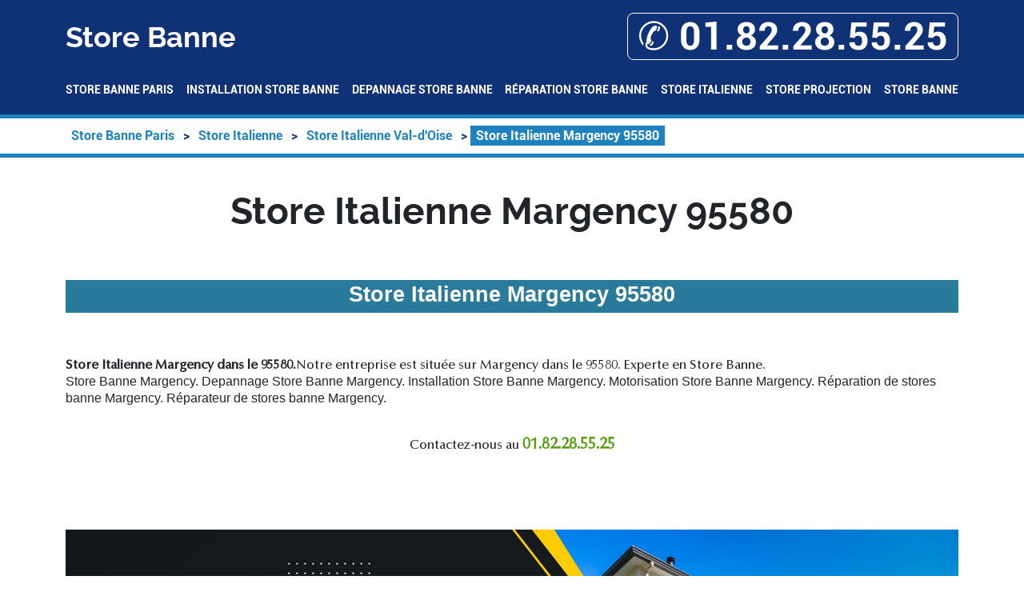

--- FILE ---
content_type: text/html; charset=UTF-8
request_url: https://www.store-banne.anasup.fr/store-italienne/95-val-d-oise/95580-margency
body_size: 48828
content:
<!DOCTYPE html> <html lang = "fr" prefix="og: http://ogp.me/ns#"> <head> <meta charset="utf-8"/> <meta name="viewport" content="width=device-width, initial-scale=1"/> <meta name="theme-color" content="#4285f4"/> <meta name="google-site-verification" content="LGJdK5HiuXWSJMwrCDFJqK53NV5W87rrk675v500Ol0"/> <meta name="twitter:title" content="Store Italienne Margency 95580"/> <meta name="twitter:site" content="Store Banne"/> <meta name="twitter:image" content="images/store-italienne-margency-95580.jpg"/> <meta name="twitter:card" content="summary"/> <meta name="twitter:description" content="Store Italienne Margency. Installation Store Italienne Margency. Depannage Store Italienne Margency. Réparation Store Italienne Margency"/> <meta property="og:locale" content="fr_FR"/> <meta property="place:location:latitude" content="49.001897410296"/> <meta property="og:type" content="business.business"/> <meta property="business:contact_data:country_name" content="France"/> <meta property="og:site_name" content="Store Banne"/> <meta property="business:contact_data:street_address" content="Rue Roger Salengro"/> <meta property="business:contact_data:postal_code" content="95580"/> <meta property="og:title" content="Store Italienne Margency 95580"/> <meta property="og:description" content="Store Italienne Margency. Installation Store Italienne Margency. Depannage Store Italienne Margency. Réparation Store Italienne Margency"/> <meta property="place:location:longitude" content="2.2898018360138"/> <meta property="og:url" content="https://www.store-banne.anasup.fr/store-italienne/95-val-d-oise/95580-margency"/> <meta property="business:contact_data:locality" content="Margency"/> <link rel="image_src" href="videos/store-italienne-margency-95580.m4v"/> <meta name="geo.position" content="49.001897410296;2.2898018360138"/> <meta name="ICBM" content="49.001897410296, 2.2898018360138"/> <meta name="geo.placename" content="Margency"/> <meta name="geo.region" content="FR-95"/> <meta name="description" content="Store Italienne Margency. Installation Store Italienne Margency. Depannage Store Italienne Margency. Réparation Store Italienne Margency"/> <link rel="image_src" href="https://www.store-banne.anasup.fr/images/store-italienne-margency-95580.jpg"/> <script type="text/javascript">/*<![CDATA[*/function clickIE4(){if(event.button==2){return false;}}
function clickNS4(e){if(document.layers||document.getElementById&&!document.all){if(e.which==2||e.which==3){return false;}}}
if(document.layers){document.captureEvents(Event.MOUSEDOWN);document.onmousedown=clickNS4;}else if(document.all&&!document.getElementById){document.onmousedown=clickIE4;}
document.oncontextmenu=new Function("return false")/*]]>*/</script><meta name="apple-mobile-web-app-capable" content="yes"/> <link rel="schema.DC" href="http://purl.org/dc/elements/1.1/"/> <meta name="DC.title" content="Store Italienne Margency 95580"/> <meta name="DC.description" content="Store Italienne Margency. Installation Store Italienne Margency. Depannage Store Italienne Margency. Réparation Store Italienne Margency"/> <meta name="DC.language" scheme="ISO639-1" content="fr"/> <meta name="DC.identifier" content="https://www.store-banne.anasup.fr/"/> <link rel="preconnect" href="https://maps.googleapis.com"/> <link rel="preconnect" href="https://maps.gstatic.com"/> <link rel="alternate" type="application/rss+xml" title="Store Banne" href="https://www.store-banne.anasup.fr/feed.xml"/><title>Store Italienne Margency 95580. Tél : 01.82.28.55.25</title> <link href="https://cdn.jsdelivr.net/npm/bootstrap@5.2.3/dist/css/bootstrap.min.css" rel="stylesheet" type="text/css"/> <meta name="author" content="Remy Lemarchand"/> <link href="https://api.mapbox.com/mapbox-gl-js/v2.13.0/mapbox-gl.css" rel="stylesheet" type="text/css"/> <link href="https://www.store-banne.anasup.fr/theme/ballon-solaire/global.css" rel="stylesheet" type="text/css"/> <link href="https://www.store-banne.anasup.fr/theme/ballon-solaire/fonts.css" rel="stylesheet" type="text/css"/> <link href="https://www.store-banne.anasup.fr/theme/ballon-solaire/colors.css" rel="stylesheet" type="text/css"/> <link href="https://unpkg.com/leaflet@1.3.4/dist/leaflet.css" rel="stylesheet" type="text/css"/> <link rel="icon" type="image/png" href="/"/> </head> <body> <header> <div class = "container"> <div id = "header_line"> <div id = "title_container"> Store Banne </div> <div id = "mobile_container"> <a itemprop="telephone" href = "tel:+33182285525">&#9990; 01.82.28.55.25</a> </div> </div> <nav id = "menu-header" role = "navigation"> <ul> <li class = ""><a href="/">Store Banne Paris</a></li> <li class = "has_children"><a href="/installation-store-banne">Installation Store Banne</a><ul> <li class = "has_children"><a href="/installation-store-banne/75-paris">Installation Store Banne Paris</a><ul> <li class = ""><a href="/installation-store-banne/75-paris/75001-paris">Installation Store Banne Paris 75001</a></li> <li class = ""><a href="/installation-store-banne/75-paris/75002-paris">Installation Store Banne Paris 75002</a></li> <li class = ""><a href="/installation-store-banne/75-paris/75003-paris">Installation Store Banne Paris 75003</a></li> <li class = ""><a href="/installation-store-banne/75-paris/75004-paris">Installation Store Banne Paris 75004</a></li> <li class = ""><a href="/installation-store-banne/75-paris/75005-paris">Installation Store Banne Paris 75005</a></li> <li class = ""><a href="/installation-store-banne/75-paris/75006-paris">Installation Store Banne Paris 75006</a></li> <li class = ""><a href="/installation-store-banne/75-paris/75007-paris">Installation Store Banne Paris 75007</a></li> <li class = ""><a href="/installation-store-banne/75-paris/75008-paris">Installation Store Banne Paris 75008</a></li> <li class = ""><a href="/installation-store-banne/75-paris/75009-paris">Installation Store Banne Paris 75009</a></li> <li class = ""><a href="/installation-store-banne/75-paris/75010-paris">Installation Store Banne Paris 75010</a></li> <li class = ""><a href="/installation-store-banne/75-paris/75011-paris">Installation Store Banne Paris 75011</a></li> <li class = ""><a href="/installation-store-banne/75-paris/75012-paris">Installation Store Banne Paris 75012</a></li> <li class = ""><a href="/installation-store-banne/75-paris/75013-paris">Installation Store Banne Paris 75013</a></li> <li class = ""><a href="/installation-store-banne/75-paris/75014-paris">Installation Store Banne Paris 75014</a></li> <li class = ""><a href="/installation-store-banne/75-paris/75015-paris">Installation Store Banne Paris 75015</a></li> <li class = ""><a href="/installation-store-banne/75-paris/75016-paris">Installation Store Banne Paris 75016</a></li> <li class = ""><a href="/installation-store-banne/75-paris/75017-paris">Installation Store Banne Paris 75017</a></li> <li class = ""><a href="/installation-store-banne/75-paris/75018-paris">Installation Store Banne Paris 75018</a></li> <li class = ""><a href="/installation-store-banne/75-paris/75019-paris">Installation Store Banne Paris 75019</a></li> <li class = ""><a href="/installation-store-banne/75-paris/75020-paris">Installation Store Banne Paris 75020</a></li> </ul> </li> <li class = "has_children"><a href="/installation-store-banne/78-yvelines">Installation Store Banne Yvelines</a><ul> <li class = ""><a href="/installation-store-banne/78-yvelines/78000-versailles">Installation Store Banne Versailles 78000</a></li> <li class = ""><a href="/installation-store-banne/78-yvelines/78100-saint-germain-en-laye">Installation Store Banne Saint Germain en Laye 78100</a></li> <li class = ""><a href="/installation-store-banne/78-yvelines/78110-le-vesinet">Installation Store Banne Le Vesinet 78110</a></li> <li class = ""><a href="/installation-store-banne/78-yvelines/78112-fourqueux">Installation Store Banne Fourqueux 78112</a></li> <li class = ""><a href="/installation-store-banne/78-yvelines/78114-magny-les-hameaux">Installation Store Banne Magny les Hameaux 78114</a></li> <li class = ""><a href="/installation-store-banne/78-yvelines/78120-rambouillet">Installation Store Banne Rambouillet 78120</a></li> <li class = ""><a href="/installation-store-banne/78-yvelines/78130-les-mureaux">Installation Store Banne Les Mureaux 78130</a></li> <li class = ""><a href="/installation-store-banne/78-yvelines/78140-velizy-villacoublay">Installation Store Banne Velizy Villacoublay 78140</a></li> <li class = ""><a href="/installation-store-banne/78-yvelines/78150-le-chesnay">Installation Store Banne Le Chesnay 78150</a></li> <li class = ""><a href="/installation-store-banne/78-yvelines/78160-marly-le-roi">Installation Store Banne Marly le Roi 78160</a></li> <li class = ""><a href="/installation-store-banne/78-yvelines/78170-la-celle-saint-cloud">Installation Store Banne La Celle Saint Cloud 78170</a></li> <li class = ""><a href="/installation-store-banne/78-yvelines/78180-montigny-le-bretonneux">Installation Store Banne Montigny le Bretonneux 78180</a></li> <li class = ""><a href="/installation-store-banne/78-yvelines/78190-trappes">Installation Store Banne Trappes 78190</a></li> <li class = ""><a href="/installation-store-banne/78-yvelines/78200-magnanville">Installation Store Banne Magnanville 78200</a></li> <li class = ""><a href="/installation-store-banne/78-yvelines/78200-mantes-la-jolie">Installation Store Banne Mantes la Jolie 78200</a></li> <li class = ""><a href="/installation-store-banne/78-yvelines/78200-mantes-la-ville">Installation Store Banne Mantes la Ville 78200</a></li> <li class = ""><a href="/installation-store-banne/78-yvelines/78210-saint-cyr-l-ecole">Installation Store Banne Saint Cyr l'ecole 78210</a></li> <li class = ""><a href="/installation-store-banne/78-yvelines/78220-viroflay">Installation Store Banne Viroflay 78220</a></li> <li class = ""><a href="/installation-store-banne/78-yvelines/78230-le-pecq">Installation Store Banne Le Pecq 78230</a></li> <li class = ""><a href="/installation-store-banne/78-yvelines/78240-chambourcy">Installation Store Banne Chambourcy 78240</a></li> <li class = ""><a href="/installation-store-banne/78-yvelines/78250-meulan-en-yvelines">Installation Store Banne Meulan en Yvelines 78250</a></li> <li class = ""><a href="/installation-store-banne/78-yvelines/78260-acheres">Installation Store Banne Acheres 78260</a></li> <li class = ""><a href="/installation-store-banne/78-yvelines/78270-bonnieres-sur-seine">Installation Store Banne Bonnieres sur Seine 78270</a></li> <li class = ""><a href="/installation-store-banne/78-yvelines/78280-guyancourt">Installation Store Banne Guyancourt 78280</a></li> <li class = ""><a href="/installation-store-banne/78-yvelines/78290-croissy-sur-seine">Installation Store Banne Croissy sur Seine 78290</a></li> <li class = ""><a href="/installation-store-banne/78-yvelines/78300-poissy">Installation Store Banne Poissy 78300</a></li> <li class = ""><a href="/installation-store-banne/78-yvelines/78310-coignieres">Installation Store Banne Coignieres 78310</a></li> <li class = ""><a href="/installation-store-banne/78-yvelines/78310-maurepas">Installation Store Banne Maurepas 78310</a></li> <li class = ""><a href="/installation-store-banne/78-yvelines/78320-la-verriere">Installation Store Banne La Verriere 78320</a></li> <li class = ""><a href="/installation-store-banne/78-yvelines/78320-le-mesnil-saint-denis">Installation Store Banne Le Mesnil Saint Denis 78320</a></li> <li class = ""><a href="/installation-store-banne/78-yvelines/78330-fontenay-le-fleury">Installation Store Banne Fontenay le Fleury 78330</a></li> <li class = ""><a href="/installation-store-banne/78-yvelines/78340-les-clayes-sous-bois">Installation Store Banne Les Clayes sous Bois 78340</a></li> <li class = ""><a href="/installation-store-banne/78-yvelines/78350-jouy-en-josas">Installation Store Banne Jouy en Josas 78350</a></li> <li class = ""><a href="/installation-store-banne/78-yvelines/78360-montesson">Installation Store Banne Montesson 78360</a></li> <li class = ""><a href="/installation-store-banne/78-yvelines/78370-plaisir">Installation Store Banne Plaisir 78370</a></li> <li class = ""><a href="/installation-store-banne/78-yvelines/78380-bougival">Installation Store Banne Bougival 78380</a></li> <li class = ""><a href="/installation-store-banne/78-yvelines/78400-chatou">Installation Store Banne Chatou 78400</a></li> <li class = ""><a href="/installation-store-banne/78-yvelines/78410-aubergenville">Installation Store Banne Aubergenville 78410</a></li> <li class = ""><a href="/installation-store-banne/78-yvelines/78420-carrieres-sur-seine">Installation Store Banne Carrieres sur Seine 78420</a></li> <li class = ""><a href="/installation-store-banne/78-yvelines/78430-louveciennes">Installation Store Banne Louveciennes 78430</a></li> <li class = ""><a href="/installation-store-banne/78-yvelines/78440-gargenville">Installation Store Banne Gargenville 78440</a></li> <li class = ""><a href="/installation-store-banne/78-yvelines/78440-issou">Installation Store Banne Issou 78440</a></li> <li class = ""><a href="/installation-store-banne/78-yvelines/78450-villepreux">Installation Store Banne Villepreux 78450</a></li> <li class = ""><a href="/installation-store-banne/78-yvelines/78460-chevreuse">Installation Store Banne Chevreuse 78460</a></li> <li class = ""><a href="/installation-store-banne/78-yvelines/78470-saint-remy-les-chevreuse">Installation Store Banne Saint Remy les Chevreuse 78470</a></li> <li class = ""><a href="/installation-store-banne/78-yvelines/78480-verneuil-sur-seine">Installation Store Banne Verneuil sur Seine 78480</a></li> <li class = ""><a href="/installation-store-banne/78-yvelines/78500-sartrouville">Installation Store Banne Sartrouville 78500</a></li> <li class = ""><a href="/installation-store-banne/78-yvelines/78510-triel-sur-seine">Installation Store Banne Triel sur Seine 78510</a></li> <li class = ""><a href="/installation-store-banne/78-yvelines/78520-limay">Installation Store Banne Limay 78520</a></li> <li class = ""><a href="/installation-store-banne/78-yvelines/78530-buc">Installation Store Banne Buc 78530</a></li> <li class = ""><a href="/installation-store-banne/78-yvelines/78540-vernouillet">Installation Store Banne Vernouillet 78540</a></li> <li class = ""><a href="/installation-store-banne/78-yvelines/78560-le-port-marly">Installation Store Banne Le Port Marly 78560</a></li> <li class = ""><a href="/installation-store-banne/78-yvelines/78570-andresy">Installation Store Banne Andresy 78570</a></li> <li class = ""><a href="/installation-store-banne/78-yvelines/78570-chanteloup-les-vignes">Installation Store Banne Chanteloup les Vignes 78570</a></li> <li class = ""><a href="/installation-store-banne/78-yvelines/78580-maule">Installation Store Banne Maule 78580</a></li> <li class = ""><a href="/installation-store-banne/78-yvelines/78590-noisy-le-roi">Installation Store Banne Noisy le Roi 78590</a></li> <li class = ""><a href="/installation-store-banne/78-yvelines/78600-le-mesnil-le-roi">Installation Store Banne Le Mesnil le Roi 78600</a></li> <li class = ""><a href="/installation-store-banne/78-yvelines/78600-maisons-laffitte">Installation Store Banne Maisons Laffitte 78600</a></li> <li class = ""><a href="/installation-store-banne/78-yvelines/78610-le-perray-en-yvelines">Installation Store Banne Le Perray en Yvelines 78610</a></li> <li class = ""><a href="/installation-store-banne/78-yvelines/78620-l-etang-la-ville">Installation Store Banne L etang la Ville 78620</a></li> <li class = ""><a href="/installation-store-banne/78-yvelines/78630-orgeval">Installation Store Banne Orgeval 78630</a></li> <li class = ""><a href="/installation-store-banne/78-yvelines/78650-beynes">Installation Store Banne Beynes 78650</a></li> <li class = ""><a href="/installation-store-banne/78-yvelines/78670-villennes-sur-seine">Installation Store Banne Villennes sur Seine 78670</a></li> <li class = ""><a href="/installation-store-banne/78-yvelines/78690-les-essarts-le-roi">Installation Store Banne Les Essarts le Roi 78690</a></li> <li class = ""><a href="/installation-store-banne/78-yvelines/78700-conflans-sainte-honorine">Installation Store Banne Conflans Sainte Honorine 78700</a></li> <li class = ""><a href="/installation-store-banne/78-yvelines/78710-rosny-sur-seine">Installation Store Banne Rosny sur Seine 78710</a></li> <li class = ""><a href="/installation-store-banne/78-yvelines/78730-saint-arnoult-en-yvelines">Installation Store Banne Saint Arnoult en Yvelines 78730</a></li> <li class = ""><a href="/installation-store-banne/78-yvelines/78740-vaux-sur-seine">Installation Store Banne Vaux sur Seine 78740</a></li> <li class = ""><a href="/installation-store-banne/78-yvelines/78760-jouars-pontchartrain">Installation Store Banne Jouars Pontchartrain 78760</a></li> <li class = ""><a href="/installation-store-banne/78-yvelines/78780-maurecourt">Installation Store Banne Maurecourt 78780</a></li> <li class = ""><a href="/installation-store-banne/78-yvelines/78800-houilles">Installation Store Banne Houilles 78800</a></li> <li class = ""><a href="/installation-store-banne/78-yvelines/78820-juziers">Installation Store Banne Juziers 78820</a></li> <li class = ""><a href="/installation-store-banne/78-yvelines/78840-freneuse">Installation Store Banne Freneuse 78840</a></li> <li class = ""><a href="/installation-store-banne/78-yvelines/78860-saint-nom-la-breteche">Installation Store Banne Saint Nom la Breteche 78860</a></li> <li class = ""><a href="/installation-store-banne/78-yvelines/78870-bailly">Installation Store Banne Bailly 78870</a></li> <li class = ""><a href="/installation-store-banne/78-yvelines/78920-ecquevilly">Installation Store Banne Ecquevilly 78920</a></li> <li class = ""><a href="/installation-store-banne/78-yvelines/78955-carrieres-sous-poissy">Installation Store Banne Carrieres sous Poissy 78955</a></li> <li class = ""><a href="/installation-store-banne/78-yvelines/78960-voisins-le-bretonneux">Installation Store Banne Voisins le Bretonneux 78960</a></li> <li class = ""><a href="/installation-store-banne/78-yvelines/78990-elancourt">Installation Store Banne Elancourt 78990</a></li> </ul> </li> <li class = "has_children"><a href="/installation-store-banne/91-essonne">Installation Store Banne Essonne</a><ul> <li class = ""><a href="/installation-store-banne/91-essonne/91000-evry">Installation Store Banne Evry 91000</a></li> <li class = ""><a href="/installation-store-banne/91-essonne/91070-bondoufle">Installation Store Banne Bondoufle 91070</a></li> <li class = ""><a href="/installation-store-banne/91-essonne/91080-courcouronnes">Installation Store Banne Courcouronnes 91080</a></li> <li class = ""><a href="/installation-store-banne/91-essonne/91090-lisses">Installation Store Banne Lisses 91090</a></li> <li class = ""><a href="/installation-store-banne/91-essonne/91100-corbeil-essonnes">Installation Store Banne Corbeil Essonnes 91100</a></li> <li class = ""><a href="/installation-store-banne/91-essonne/91100-villabe">Installation Store Banne Villabe 91100</a></li> <li class = ""><a href="/installation-store-banne/91-essonne/91120-palaiseau">Installation Store Banne Palaiseau 91120</a></li> <li class = ""><a href="/installation-store-banne/91-essonne/91130-ris-orangis">Installation Store Banne Ris Orangis 91130</a></li> <li class = ""><a href="/installation-store-banne/91-essonne/91140-villebon-sur-yvette">Installation Store Banne Villebon sur Yvette 91140</a></li> <li class = ""><a href="/installation-store-banne/91-essonne/91150-etampes">Installation Store Banne Etampes 91150</a></li> <li class = ""><a href="/installation-store-banne/91-essonne/91150-morigny-champigny">Installation Store Banne Morigny Champigny 91150</a></li> <li class = ""><a href="/installation-store-banne/91-essonne/91160-ballainvilliers">Installation Store Banne Ballainvilliers 91160</a></li> <li class = ""><a href="/installation-store-banne/91-essonne/91160-longjumeau">Installation Store Banne Longjumeau 91160</a></li> <li class = ""><a href="/installation-store-banne/91-essonne/91160-saulx-les-chartreux">Installation Store Banne Saulx les Chartreux 91160</a></li> <li class = ""><a href="/installation-store-banne/91-essonne/91170-viry-chatillon">Installation Store Banne Viry Chatillon 91170</a></li> <li class = ""><a href="/installation-store-banne/91-essonne/91180-saint-germain-les-arpajon">Installation Store Banne Saint Germain les Arpajon 91180</a></li> <li class = ""><a href="/installation-store-banne/91-essonne/91190-gif-sur-yvette">Installation Store Banne Gif sur Yvette 91190</a></li> <li class = ""><a href="/installation-store-banne/91-essonne/91200-athis-mons">Installation Store Banne Athis Mons 91200</a></li> <li class = ""><a href="/installation-store-banne/91-essonne/91210-draveil">Installation Store Banne Draveil 91210</a></li> <li class = ""><a href="/installation-store-banne/91-essonne/91220-bretigny-sur-orge">Installation Store Banne Bretigny sur Orge 91220</a></li> <li class = ""><a href="/installation-store-banne/91-essonne/91220-le-plessis-pate">Installation Store Banne Le Plessis Pate 91220</a></li> <li class = ""><a href="/installation-store-banne/91-essonne/91230-montgeron">Installation Store Banne Montgeron 91230</a></li> <li class = ""><a href="/installation-store-banne/91-essonne/91240-saint-michel-sur-orge">Installation Store Banne Saint Michel sur Orge 91240</a></li> <li class = ""><a href="/installation-store-banne/91-essonne/91250-saint-germain-les-corbeil">Installation Store Banne Saint Germain les Corbeil 91250</a></li> <li class = ""><a href="/installation-store-banne/91-essonne/91250-saintry-sur-seine">Installation Store Banne Saintry sur Seine 91250</a></li> <li class = ""><a href="/installation-store-banne/91-essonne/91260-juvisy-sur-orge">Installation Store Banne Juvisy sur Orge 91260</a></li> <li class = ""><a href="/installation-store-banne/91-essonne/91270-vigneux-sur-seine">Installation Store Banne Vigneux sur Seine 91270</a></li> <li class = ""><a href="/installation-store-banne/91-essonne/91280-saint-pierre-du-perray">Installation Store Banne Saint Pierre du Perray 91280</a></li> <li class = ""><a href="/installation-store-banne/91-essonne/91290-arpajon">Installation Store Banne Arpajon 91290</a></li> <li class = ""><a href="/installation-store-banne/91-essonne/91290-la-norville">Installation Store Banne La Norville 91290</a></li> <li class = ""><a href="/installation-store-banne/91-essonne/91290-ollainville">Installation Store Banne Ollainville 91290</a></li> <li class = ""><a href="/installation-store-banne/91-essonne/91300-massy">Installation Store Banne Massy 91300</a></li> <li class = ""><a href="/installation-store-banne/91-essonne/91310-leuville-sur-orge">Installation Store Banne Leuville sur Orge 91310</a></li> <li class = ""><a href="/installation-store-banne/91-essonne/91310-linas">Installation Store Banne Linas 91310</a></li> <li class = ""><a href="/installation-store-banne/91-essonne/91310-longpont-sur-orge">Installation Store Banne Longpont sur Orge 91310</a></li> <li class = ""><a href="/installation-store-banne/91-essonne/91310-montlhery">Installation Store Banne Montlhery 91310</a></li> <li class = ""><a href="/installation-store-banne/91-essonne/91320-wissous">Installation Store Banne Wissous 91320</a></li> <li class = ""><a href="/installation-store-banne/91-essonne/91330-yerres">Installation Store Banne Yerres 91330</a></li> <li class = ""><a href="/installation-store-banne/91-essonne/91350-grigny">Installation Store Banne Grigny 91350</a></li> <li class = ""><a href="/installation-store-banne/91-essonne/91360-epinay-sur-orge">Installation Store Banne Epinay sur Orge 91360</a></li> <li class = ""><a href="/installation-store-banne/91-essonne/91360-villemoisson-sur-orge">Installation Store Banne Villemoisson sur Orge 91360</a></li> <li class = ""><a href="/installation-store-banne/91-essonne/91370-verrieres-le-buisson">Installation Store Banne Verrieres le Buisson 91370</a></li> <li class = ""><a href="/installation-store-banne/91-essonne/91380-chilly-mazarin">Installation Store Banne Chilly Mazarin 91380</a></li> <li class = ""><a href="/installation-store-banne/91-essonne/91390-morsang-sur-orge">Installation Store Banne Morsang sur Orge 91390</a></li> <li class = ""><a href="/installation-store-banne/91-essonne/91400-orsay">Installation Store Banne Orsay 91400</a></li> <li class = ""><a href="/installation-store-banne/91-essonne/91410-dourdan">Installation Store Banne Dourdan 91410</a></li> <li class = ""><a href="/installation-store-banne/91-essonne/91420-morangis">Installation Store Banne Morangis 91420</a></li> <li class = ""><a href="/installation-store-banne/91-essonne/91430-igny">Installation Store Banne Igny 91430</a></li> <li class = ""><a href="/installation-store-banne/91-essonne/91440-bures-sur-yvette">Installation Store Banne Bures sur Yvette 91440</a></li> <li class = ""><a href="/installation-store-banne/91-essonne/91450-soisy-sur-seine">Installation Store Banne Soisy sur Seine 91450</a></li> <li class = ""><a href="/installation-store-banne/91-essonne/91460-marcoussis">Installation Store Banne Marcoussis 91460</a></li> <li class = ""><a href="/installation-store-banne/91-essonne/91470-limours">Installation Store Banne Limours 91470</a></li> <li class = ""><a href="/installation-store-banne/91-essonne/91480-quincy-sous-senart">Installation Store Banne Quincy sous Senart 91480</a></li> <li class = ""><a href="/installation-store-banne/91-essonne/91490-milly-la-foret">Installation Store Banne Milly la Foret 91490</a></li> <li class = ""><a href="/installation-store-banne/91-essonne/91510-lardy">Installation Store Banne Lardy 91510</a></li> <li class = ""><a href="/installation-store-banne/91-essonne/91520-egly">Installation Store Banne Egly 91520</a></li> <li class = ""><a href="/installation-store-banne/91-essonne/91530-saint-cheron">Installation Store Banne Saint Cheron 91530</a></li> <li class = ""><a href="/installation-store-banne/91-essonne/91540-mennecy">Installation Store Banne Mennecy 91540</a></li> <li class = ""><a href="/installation-store-banne/91-essonne/91550-paray-vieille-poste">Installation Store Banne Paray Vieille Poste 91550</a></li> <li class = ""><a href="/installation-store-banne/91-essonne/91560-crosne">Installation Store Banne Crosne 91560</a></li> <li class = ""><a href="/installation-store-banne/91-essonne/91570-bievres">Installation Store Banne Bievres 91570</a></li> <li class = ""><a href="/installation-store-banne/91-essonne/91580-etrechy">Installation Store Banne Etrechy 91580</a></li> <li class = ""><a href="/installation-store-banne/91-essonne/91590-la-ferte-alais">Installation Store Banne La Ferte Alais 91590</a></li> <li class = ""><a href="/installation-store-banne/91-essonne/91600-savigny-sur-orge">Installation Store Banne Savigny sur Orge 91600</a></li> <li class = ""><a href="/installation-store-banne/91-essonne/91610-ballancourt-sur-essonne">Installation Store Banne Ballancourt sur Essonne 91610</a></li> <li class = ""><a href="/installation-store-banne/91-essonne/91620-la-ville-du-bois">Installation Store Banne La Ville du Bois 91620</a></li> <li class = ""><a href="/installation-store-banne/91-essonne/91620-nozay">Installation Store Banne Nozay 91620</a></li> <li class = ""><a href="/installation-store-banne/91-essonne/91630-marolles-en-hurepoix">Installation Store Banne Marolles en Hurepoix 91630</a></li> <li class = ""><a href="/installation-store-banne/91-essonne/91650-breuillet">Installation Store Banne Breuillet 91650</a></li> <li class = ""><a href="/installation-store-banne/91-essonne/91670-angerville">Installation Store Banne Angerville 91670</a></li> <li class = ""><a href="/installation-store-banne/91-essonne/91700-fleury-merogis">Installation Store Banne Fleury Merogis 91700</a></li> <li class = ""><a href="/installation-store-banne/91-essonne/91700-sainte-genevieve-des-bois">Installation Store Banne Sainte Genevieve des Bois 91700</a></li> <li class = ""><a href="/installation-store-banne/91-essonne/91700-villiers-sur-orge">Installation Store Banne Villiers sur Orge 91700</a></li> <li class = ""><a href="/installation-store-banne/91-essonne/91760-itteville">Installation Store Banne Itteville 91760</a></li> <li class = ""><a href="/installation-store-banne/91-essonne/91800-boussy-saint-antoine">Installation Store Banne Boussy Saint Antoine 91800</a></li> <li class = ""><a href="/installation-store-banne/91-essonne/91800-brunoy">Installation Store Banne Brunoy 91800</a></li> <li class = ""><a href="/installation-store-banne/91-essonne/91830-le-coudray-montceaux">Installation Store Banne Le Coudray Montceaux 91830</a></li> <li class = ""><a href="/installation-store-banne/91-essonne/91860-epinay-sous-senart">Installation Store Banne Epinay sous Senart 91860</a></li> <li class = ""><a href="/installation-store-banne/91-essonne/91940-les-ulis">Installation Store Banne Les Ulis 91940</a></li> </ul> </li> <li class = "has_children"><a href="/installation-store-banne/92-hauts-de-seine">Installation Store Banne Hauts-de-Seine</a><ul> <li class = ""><a href="/installation-store-banne/92-hauts-de-seine/92000-nanterre">Installation Store Banne Nanterre 92000</a></li> <li class = ""><a href="/installation-store-banne/92-hauts-de-seine/92100-boulogne-billancourt">Installation Store Banne Boulogne Billancourt 92100</a></li> <li class = ""><a href="/installation-store-banne/92-hauts-de-seine/92110-clichy">Installation Store Banne Clichy 92110</a></li> <li class = ""><a href="/installation-store-banne/92-hauts-de-seine/92120-montrouge">Installation Store Banne Montrouge 92120</a></li> <li class = ""><a href="/installation-store-banne/92-hauts-de-seine/92130-issy-les-moulineaux">Installation Store Banne Issy les Moulineaux 92130</a></li> <li class = ""><a href="/installation-store-banne/92-hauts-de-seine/92140-clamart">Installation Store Banne Clamart 92140</a></li> <li class = ""><a href="/installation-store-banne/92-hauts-de-seine/92150-suresnes">Installation Store Banne Suresnes 92150</a></li> <li class = ""><a href="/installation-store-banne/92-hauts-de-seine/92160-antony">Installation Store Banne Antony 92160</a></li> <li class = ""><a href="/installation-store-banne/92-hauts-de-seine/92170-vanves">Installation Store Banne Vanves 92170</a></li> <li class = ""><a href="/installation-store-banne/92-hauts-de-seine/92190-meudon">Installation Store Banne Meudon 92190</a></li> <li class = ""><a href="/installation-store-banne/92-hauts-de-seine/92200-neuilly-sur-seine">Installation Store Banne Neuilly sur Seine 92200</a></li> <li class = ""><a href="/installation-store-banne/92-hauts-de-seine/92210-saint-cloud">Installation Store Banne Saint Cloud 92210</a></li> <li class = ""><a href="/installation-store-banne/92-hauts-de-seine/92220-bagneux">Installation Store Banne Bagneux 92220</a></li> <li class = ""><a href="/installation-store-banne/92-hauts-de-seine/92230-gennevilliers">Installation Store Banne Gennevilliers 92230</a></li> <li class = ""><a href="/installation-store-banne/92-hauts-de-seine/92240-malakoff">Installation Store Banne Malakoff 92240</a></li> <li class = ""><a href="/installation-store-banne/92-hauts-de-seine/92250-la-garenne-colombes">Installation Store Banne La Garenne Colombes 92250</a></li> <li class = ""><a href="/installation-store-banne/92-hauts-de-seine/92260-fontenay-aux-roses">Installation Store Banne Fontenay aux Roses 92260</a></li> <li class = ""><a href="/installation-store-banne/92-hauts-de-seine/92270-bois-colombes">Installation Store Banne Bois Colombes 92270</a></li> <li class = ""><a href="/installation-store-banne/92-hauts-de-seine/92290-chatenay-malabry">Installation Store Banne Chatenay Malabry 92290</a></li> <li class = ""><a href="/installation-store-banne/92-hauts-de-seine/92300-levallois-perret">Installation Store Banne Levallois Perret 92300</a></li> <li class = ""><a href="/installation-store-banne/92-hauts-de-seine/92310-sevres">Installation Store Banne Sevres 92310</a></li> <li class = ""><a href="/installation-store-banne/92-hauts-de-seine/92320-chatillon">Installation Store Banne Chatillon 92320</a></li> <li class = ""><a href="/installation-store-banne/92-hauts-de-seine/92330-sceaux">Installation Store Banne Sceaux 92330</a></li> <li class = ""><a href="/installation-store-banne/92-hauts-de-seine/92340-bourg-la-reine">Installation Store Banne Bourg la Reine 92340</a></li> <li class = ""><a href="/installation-store-banne/92-hauts-de-seine/92350-le-plessis-robinson">Installation Store Banne Le Plessis Robinson 92350</a></li> <li class = ""><a href="/installation-store-banne/92-hauts-de-seine/92370-chaville">Installation Store Banne Chaville 92370</a></li> <li class = ""><a href="/installation-store-banne/92-hauts-de-seine/92380-garches">Installation Store Banne Garches 92380</a></li> <li class = ""><a href="/installation-store-banne/92-hauts-de-seine/92390-villeneuve-la-garenne">Installation Store Banne Villeneuve la Garenne 92390</a></li> <li class = ""><a href="/installation-store-banne/92-hauts-de-seine/92400-courbevoie">Installation Store Banne Courbevoie 92400</a></li> <li class = ""><a href="/installation-store-banne/92-hauts-de-seine/92410-ville-d-avray">Installation Store Banne Ville d'Avray 92410</a></li> <li class = ""><a href="/installation-store-banne/92-hauts-de-seine/92420-vaucresson">Installation Store Banne Vaucresson 92420</a></li> <li class = ""><a href="/installation-store-banne/92-hauts-de-seine/92430-marnes-la-coquette">Installation Store Banne Marnes la Coquette 92430</a></li> <li class = ""><a href="/installation-store-banne/92-hauts-de-seine/92500-rueil-malmaison">Installation Store Banne Rueil Malmaison 92500</a></li> <li class = ""><a href="/installation-store-banne/92-hauts-de-seine/92600-asnieres-sur-seine">Installation Store Banne Asnieres sur Seine 92600</a></li> <li class = ""><a href="/installation-store-banne/92-hauts-de-seine/92700-colombes">Installation Store Banne Colombes 92700</a></li> <li class = ""><a href="/installation-store-banne/92-hauts-de-seine/92800-puteaux">Installation Store Banne Puteaux 92800</a></li> </ul> </li> <li class = "has_children"><a href="/installation-store-banne/93-seine-saint-denis">Installation Store Banne Seine-Saint-Denis</a><ul> <li class = ""><a href="/installation-store-banne/93-seine-saint-denis/93000-bobigny">Installation Store Banne Bobigny 93000</a></li> <li class = ""><a href="/installation-store-banne/93-seine-saint-denis/93100-montreuil">Installation Store Banne Montreuil 93100</a></li> <li class = ""><a href="/installation-store-banne/93-seine-saint-denis/93110-rosny-sous-bois">Installation Store Banne Rosny sous Bois 93110</a></li> <li class = ""><a href="/installation-store-banne/93-seine-saint-denis/93120-la-courneuve">Installation Store Banne La Courneuve 93120</a></li> <li class = ""><a href="/installation-store-banne/93-seine-saint-denis/93130-noisy-le-sec">Installation Store Banne Noisy le Sec 93130</a></li> <li class = ""><a href="/installation-store-banne/93-seine-saint-denis/93140-bondy">Installation Store Banne Bondy 93140</a></li> <li class = ""><a href="/installation-store-banne/93-seine-saint-denis/93150-le-blanc-mesnil">Installation Store Banne Le Blanc Mesnil 93150</a></li> <li class = ""><a href="/installation-store-banne/93-seine-saint-denis/93160-noisy-le-grand">Installation Store Banne Noisy le Grand 93160</a></li> <li class = ""><a href="/installation-store-banne/93-seine-saint-denis/93170-bagnolet">Installation Store Banne Bagnolet 93170</a></li> <li class = ""><a href="/installation-store-banne/93-seine-saint-denis/93190-livry-gargan">Installation Store Banne Livry Gargan 93190</a></li> <li class = ""><a href="/installation-store-banne/93-seine-saint-denis/93200-saint-denis">Installation Store Banne Saint Denis 93200</a></li> <li class = ""><a href="/installation-store-banne/93-seine-saint-denis/93220-gagny">Installation Store Banne Gagny 93220</a></li> <li class = ""><a href="/installation-store-banne/93-seine-saint-denis/93230-romainville">Installation Store Banne Romainville 93230</a></li> <li class = ""><a href="/installation-store-banne/93-seine-saint-denis/93240-stains">Installation Store Banne Stains 93240</a></li> <li class = ""><a href="/installation-store-banne/93-seine-saint-denis/93250-villemomble">Installation Store Banne Villemomble 93250</a></li> <li class = ""><a href="/installation-store-banne/93-seine-saint-denis/93260-les-lilas">Installation Store Banne Les Lilas 93260</a></li> <li class = ""><a href="/installation-store-banne/93-seine-saint-denis/93270-sevran">Installation Store Banne Sevran 93270</a></li> <li class = ""><a href="/installation-store-banne/93-seine-saint-denis/93290-tremblay-en-france">Installation Store Banne Tremblay en France 93290</a></li> <li class = ""><a href="/installation-store-banne/93-seine-saint-denis/93300-aubervilliers">Installation Store Banne Aubervilliers 93300</a></li> <li class = ""><a href="/installation-store-banne/93-seine-saint-denis/93310-le-pre-saint-gervais">Installation Store Banne Le Pre Saint Gervais 93310</a></li> <li class = ""><a href="/installation-store-banne/93-seine-saint-denis/93320-les-pavillons-sous-bois">Installation Store Banne Les Pavillons sous Bois 93320</a></li> <li class = ""><a href="/installation-store-banne/93-seine-saint-denis/93330-neuilly-sur-marne">Installation Store Banne Neuilly sur Marne 93330</a></li> <li class = ""><a href="/installation-store-banne/93-seine-saint-denis/93340-le-raincy">Installation Store Banne Le Raincy 93340</a></li> <li class = ""><a href="/installation-store-banne/93-seine-saint-denis/93350-le-bourget">Installation Store Banne Le Bourget 93350</a></li> <li class = ""><a href="/installation-store-banne/93-seine-saint-denis/93360-neuilly-plaisance">Installation Store Banne Neuilly Plaisance 93360</a></li> <li class = ""><a href="/installation-store-banne/93-seine-saint-denis/93370-montfermeil">Installation Store Banne Montfermeil 93370</a></li> <li class = ""><a href="/installation-store-banne/93-seine-saint-denis/93380-pierrefitte-sur-seine">Installation Store Banne Pierrefitte sur Seine 93380</a></li> <li class = ""><a href="/installation-store-banne/93-seine-saint-denis/93390-clichy-sous-bois">Installation Store Banne Clichy sous Bois 93390</a></li> <li class = ""><a href="/installation-store-banne/93-seine-saint-denis/93400-saint-ouen">Installation Store Banne Saint Ouen 93400</a></li> <li class = ""><a href="/installation-store-banne/93-seine-saint-denis/93410-vaujours">Installation Store Banne Vaujours 93410</a></li> <li class = ""><a href="/installation-store-banne/93-seine-saint-denis/93420-villepinte">Installation Store Banne Villepinte 93420</a></li> <li class = ""><a href="/installation-store-banne/93-seine-saint-denis/93430-villetaneuse">Installation Store Banne Villetaneuse 93430</a></li> <li class = ""><a href="/installation-store-banne/93-seine-saint-denis/93440-dugny">Installation Store Banne Dugny 93440</a></li> <li class = ""><a href="/installation-store-banne/93-seine-saint-denis/93460-gournay-sur-marne">Installation Store Banne Gournay sur Marne 93460</a></li> <li class = ""><a href="/installation-store-banne/93-seine-saint-denis/93470-coubron">Installation Store Banne Coubron 93470</a></li> <li class = ""><a href="/installation-store-banne/93-seine-saint-denis/93500-pantin">Installation Store Banne Pantin 93500</a></li> <li class = ""><a href="/installation-store-banne/93-seine-saint-denis/93600-aulnay-sous-bois">Installation Store Banne Aulnay sous Bois 93600</a></li> <li class = ""><a href="/installation-store-banne/93-seine-saint-denis/93700-drancy">Installation Store Banne Drancy 93700</a></li> <li class = ""><a href="/installation-store-banne/93-seine-saint-denis/93800-epinay-sur-seine">Installation Store Banne Epinay sur Seine 93800</a></li> </ul> </li> <li class = "has_children"><a href="/installation-store-banne/94-val-de-marne">Installation Store Banne Val-de-Marne</a><ul> <li class = ""><a href="/installation-store-banne/94-val-de-marne/94000-creteil">Installation Store Banne Creteil 94000</a></li> <li class = ""><a href="/installation-store-banne/94-val-de-marne/94100-saint-maur-des-fosses">Installation Store Banne Saint Maur des Fosses 94100</a></li> <li class = ""><a href="/installation-store-banne/94-val-de-marne/94110-arcueil">Installation Store Banne Arcueil 94110</a></li> <li class = ""><a href="/installation-store-banne/94-val-de-marne/94120-fontenay-sous-bois">Installation Store Banne Fontenay sous Bois 94120</a></li> <li class = ""><a href="/installation-store-banne/94-val-de-marne/94130-nogent-sur-marne">Installation Store Banne Nogent sur Marne 94130</a></li> <li class = ""><a href="/installation-store-banne/94-val-de-marne/94140-alfortville">Installation Store Banne Alfortville 94140</a></li> <li class = ""><a href="/installation-store-banne/94-val-de-marne/94150-rungis">Installation Store Banne Rungis 94150</a></li> <li class = ""><a href="/installation-store-banne/94-val-de-marne/94160-saint-mande">Installation Store Banne Saint Mande 94160</a></li> <li class = ""><a href="/installation-store-banne/94-val-de-marne/94170-le-perreux-sur-marne">Installation Store Banne Le Perreux sur Marne 94170</a></li> <li class = ""><a href="/installation-store-banne/94-val-de-marne/94190-villeneuve-saint-georges">Installation Store Banne Villeneuve Saint Georges 94190</a></li> <li class = ""><a href="/installation-store-banne/94-val-de-marne/94200-ivry-sur-seine">Installation Store Banne Ivry sur Seine 94200</a></li> <li class = ""><a href="/installation-store-banne/94-val-de-marne/94220-charenton-le-pont">Installation Store Banne Charenton le Pont 94220</a></li> <li class = ""><a href="/installation-store-banne/94-val-de-marne/94230-cachan">Installation Store Banne Cachan 94230</a></li> <li class = ""><a href="/installation-store-banne/94-val-de-marne/94240-l-hay-les-roses">Installation Store Banne L Hay les Roses 94240</a></li> <li class = ""><a href="/installation-store-banne/94-val-de-marne/94250-gentilly">Installation Store Banne Gentilly 94250</a></li> <li class = ""><a href="/installation-store-banne/94-val-de-marne/94260-fresnes">Installation Store Banne Fresnes 94260</a></li> <li class = ""><a href="/installation-store-banne/94-val-de-marne/94270-le-kremlin-bicetre">Installation Store Banne Le Kremlin Bicetre 94270</a></li> <li class = ""><a href="/installation-store-banne/94-val-de-marne/94290-villeneuve-le-roi">Installation Store Banne Villeneuve le Roi 94290</a></li> <li class = ""><a href="/installation-store-banne/94-val-de-marne/94300-vincennes">Installation Store Banne Vincennes 94300</a></li> <li class = ""><a href="/installation-store-banne/94-val-de-marne/94310-orly">Installation Store Banne Orly 94310</a></li> <li class = ""><a href="/installation-store-banne/94-val-de-marne/94320-thiais">Installation Store Banne Thiais 94320</a></li> <li class = ""><a href="/installation-store-banne/94-val-de-marne/94340-joinville-le-pont">Installation Store Banne Joinville le Pont 94340</a></li> <li class = ""><a href="/installation-store-banne/94-val-de-marne/94350-villiers-sur-marne">Installation Store Banne Villiers sur Marne 94350</a></li> <li class = ""><a href="/installation-store-banne/94-val-de-marne/94360-bry-sur-marne">Installation Store Banne Bry sur Marne 94360</a></li> <li class = ""><a href="/installation-store-banne/94-val-de-marne/94370-sucy-en-brie">Installation Store Banne Sucy en Brie 94370</a></li> <li class = ""><a href="/installation-store-banne/94-val-de-marne/94380-bonneuil-sur-marne">Installation Store Banne Bonneuil sur Marne 94380</a></li> <li class = ""><a href="/installation-store-banne/94-val-de-marne/94400-vitry-sur-seine">Installation Store Banne Vitry sur Seine 94400</a></li> <li class = ""><a href="/installation-store-banne/94-val-de-marne/94410-saint-maurice">Installation Store Banne Saint Maurice 94410</a></li> <li class = ""><a href="/installation-store-banne/94-val-de-marne/94420-le-plessis-trevise">Installation Store Banne Le Plessis Trevise 94420</a></li> <li class = ""><a href="/installation-store-banne/94-val-de-marne/94430-chennevieres-sur-marne">Installation Store Banne Chennevieres sur Marne 94430</a></li> <li class = ""><a href="/installation-store-banne/94-val-de-marne/94440-marolles-en-brie">Installation Store Banne Marolles en Brie 94440</a></li> <li class = ""><a href="/installation-store-banne/94-val-de-marne/94440-santeny">Installation Store Banne Santeny 94440</a></li> <li class = ""><a href="/installation-store-banne/94-val-de-marne/94440-villecresnes">Installation Store Banne Villecresnes 94440</a></li> <li class = ""><a href="/installation-store-banne/94-val-de-marne/94450-limeil-brevannes">Installation Store Banne Limeil Brevannes 94450</a></li> <li class = ""><a href="/installation-store-banne/94-val-de-marne/94460-valenton">Installation Store Banne Valenton 94460</a></li> <li class = ""><a href="/installation-store-banne/94-val-de-marne/94470-boissy-saint-leger">Installation Store Banne Boissy Saint Leger 94470</a></li> <li class = ""><a href="/installation-store-banne/94-val-de-marne/94480-ablon-sur-seine">Installation Store Banne Ablon sur Seine 94480</a></li> <li class = ""><a href="/installation-store-banne/94-val-de-marne/94490-ormesson-sur-marne">Installation Store Banne Ormesson sur Marne 94490</a></li> <li class = ""><a href="/installation-store-banne/94-val-de-marne/94500-champigny-sur-marne">Installation Store Banne Champigny sur Marne 94500</a></li> <li class = ""><a href="/installation-store-banne/94-val-de-marne/94510-la-queue-en-brie">Installation Store Banne La Queue en Brie 94510</a></li> <li class = ""><a href="/installation-store-banne/94-val-de-marne/94520-mandres-les-roses">Installation Store Banne Mandres les Roses 94520</a></li> <li class = ""><a href="/installation-store-banne/94-val-de-marne/94520-perigny">Installation Store Banne Perigny 94520</a></li> <li class = ""><a href="/installation-store-banne/94-val-de-marne/94550-chevilly-larue">Installation Store Banne Chevilly Larue 94550</a></li> <li class = ""><a href="/installation-store-banne/94-val-de-marne/94600-choisy-le-roi">Installation Store Banne Choisy le Roi 94600</a></li> <li class = ""><a href="/installation-store-banne/94-val-de-marne/94700-maisons-alfort">Installation Store Banne Maisons Alfort 94700</a></li> <li class = ""><a href="/installation-store-banne/94-val-de-marne/94800-villejuif">Installation Store Banne Villejuif 94800</a></li> <li class = ""><a href="/installation-store-banne/94-val-de-marne/94880-noiseau">Installation Store Banne Noiseau 94880</a></li> </ul> </li> <li class = "has_children"><a href="/installation-store-banne/95-val-d-oise">Installation Store Banne Val-d'Oise</a><ul> <li class = ""><a href="/installation-store-banne/95-val-d-oise/95000-cergy">Installation Store Banne Cergy 95000</a></li> <li class = ""><a href="/installation-store-banne/95-val-d-oise/95000-neuville-sur-oise">Installation Store Banne Neuville sur Oise 95000</a></li> <li class = ""><a href="/installation-store-banne/95-val-d-oise/95000-pontoise">Installation Store Banne Pontoise 95000</a></li> <li class = ""><a href="/installation-store-banne/95-val-d-oise/95100-argenteuil">Installation Store Banne Argenteuil 95100</a></li> <li class = ""><a href="/installation-store-banne/95-val-d-oise/95110-sannois">Installation Store Banne Sannois 95110</a></li> <li class = ""><a href="/installation-store-banne/95-val-d-oise/95120-ermont">Installation Store Banne Ermont 95120</a></li> <li class = ""><a href="/installation-store-banne/95-val-d-oise/95130-franconville">Installation Store Banne Franconville 95130</a></li> <li class = ""><a href="/installation-store-banne/95-val-d-oise/95130-le-plessis-bouchard">Installation Store Banne Le Plessis Bouchard 95130</a></li> <li class = ""><a href="/installation-store-banne/95-val-d-oise/95140-garges-les-gonesse">Installation Store Banne Garges les Gonesse 95140</a></li> <li class = ""><a href="/installation-store-banne/95-val-d-oise/95150-taverny">Installation Store Banne Taverny 95150</a></li> <li class = ""><a href="/installation-store-banne/95-val-d-oise/95160-montmorency">Installation Store Banne Montmorency 95160</a></li> <li class = ""><a href="/installation-store-banne/95-val-d-oise/95170-deuil-la-barre">Installation Store Banne Deuil la Barre 95170</a></li> <li class = ""><a href="/installation-store-banne/95-val-d-oise/95180-menucourt">Installation Store Banne Menucourt 95180</a></li> <li class = ""><a href="/installation-store-banne/95-val-d-oise/95190-goussainville">Installation Store Banne Goussainville 95190</a></li> <li class = ""><a href="/installation-store-banne/95-val-d-oise/95200-sarcelles">Installation Store Banne Sarcelles 95200</a></li> <li class = ""><a href="/installation-store-banne/95-val-d-oise/95210-saint-gratien">Installation Store Banne Saint Gratien 95210</a></li> <li class = ""><a href="/installation-store-banne/95-val-d-oise/95220-herblay">Installation Store Banne Herblay 95220</a></li> <li class = ""><a href="/installation-store-banne/95-val-d-oise/95230-soisy-sous-montmorency">Installation Store Banne Soisy sous Montmorency 95230</a></li> <li class = ""><a href="/installation-store-banne/95-val-d-oise/95240-cormeilles-en-parisis">Installation Store Banne Cormeilles en Parisis 95240</a></li> <li class = ""><a href="/installation-store-banne/95-val-d-oise/95250-beauchamp">Installation Store Banne Beauchamp 95250</a></li> <li class = ""><a href="/installation-store-banne/95-val-d-oise/95260-beaumont-sur-oise">Installation Store Banne Beaumont sur Oise 95260</a></li> <li class = ""><a href="/installation-store-banne/95-val-d-oise/95270-asnieres-sur-oise">Installation Store Banne Asnieres sur Oise 95270</a></li> <li class = ""><a href="/installation-store-banne/95-val-d-oise/95270-belloy-en-france">Installation Store Banne Belloy en France 95270</a></li> <li class = ""><a href="/installation-store-banne/95-val-d-oise/95270-chaumontel">Installation Store Banne Chaumontel 95270</a></li> <li class = ""><a href="/installation-store-banne/95-val-d-oise/95270-luzarches">Installation Store Banne Luzarches 95270</a></li> <li class = ""><a href="/installation-store-banne/95-val-d-oise/95270-saint-martin-du-tertre">Installation Store Banne Saint Martin du Tertre 95270</a></li> <li class = ""><a href="/installation-store-banne/95-val-d-oise/95270-viarmes">Installation Store Banne Viarmes 95270</a></li> <li class = ""><a href="/installation-store-banne/95-val-d-oise/95280-jouy-le-moutier">Installation Store Banne Jouy le Moutier 95280</a></li> <li class = ""><a href="/installation-store-banne/95-val-d-oise/95290-l-isle-adam">Installation Store Banne L Isle Adam 95290</a></li> <li class = ""><a href="/installation-store-banne/95-val-d-oise/95300-ennery">Installation Store Banne Ennery 95300</a></li> <li class = ""><a href="/installation-store-banne/95-val-d-oise/95310-saint-ouen-l-aumone">Installation Store Banne Saint Ouen l Aumone 95310</a></li> <li class = ""><a href="/installation-store-banne/95-val-d-oise/95320-saint-leu-la-foret">Installation Store Banne Saint Leu la Foret 95320</a></li> <li class = ""><a href="/installation-store-banne/95-val-d-oise/95330-domont">Installation Store Banne Domont 95330</a></li> <li class = ""><a href="/installation-store-banne/95-val-d-oise/95340-bernes-sur-oise">Installation Store Banne Bernes sur Oise 95340</a></li> <li class = ""><a href="/installation-store-banne/95-val-d-oise/95340-persan">Installation Store Banne Persan 95340</a></li> <li class = ""><a href="/installation-store-banne/95-val-d-oise/95350-saint-brice-sous-foret">Installation Store Banne Saint Brice sous Foret 95350</a></li> <li class = ""><a href="/installation-store-banne/95-val-d-oise/95360-montmagny">Installation Store Banne Montmagny 95360</a></li> <li class = ""><a href="/installation-store-banne/95-val-d-oise/95370-montigny-les-cormeilles">Installation Store Banne Montigny les Cormeilles 95370</a></li> <li class = ""><a href="/installation-store-banne/95-val-d-oise/95380-louvres">Installation Store Banne Louvres 95380</a></li> <li class = ""><a href="/installation-store-banne/95-val-d-oise/95380-puiseux-en-france">Installation Store Banne Puiseux en France 95380</a></li> <li class = ""><a href="/installation-store-banne/95-val-d-oise/95390-saint-prix">Installation Store Banne Saint Prix 95390</a></li> <li class = ""><a href="/installation-store-banne/95-val-d-oise/95400-arnouville-les-gonesse">Installation Store Banne Arnouville les Gonesse 95400</a></li> <li class = ""><a href="/installation-store-banne/95-val-d-oise/95400-villiers-le-bel">Installation Store Banne Villiers le Bel 95400</a></li> <li class = ""><a href="/installation-store-banne/95-val-d-oise/95410-groslay">Installation Store Banne Groslay 95410</a></li> <li class = ""><a href="/installation-store-banne/95-val-d-oise/95420-magny-en-vexin">Installation Store Banne Magny en Vexin 95420</a></li> <li class = ""><a href="/installation-store-banne/95-val-d-oise/95430-auvers-sur-oise">Installation Store Banne Auvers sur Oise 95430</a></li> <li class = ""><a href="/installation-store-banne/95-val-d-oise/95430-butry-sur-oise">Installation Store Banne Butry sur Oise 95430</a></li> <li class = ""><a href="/installation-store-banne/95-val-d-oise/95440-ecouen">Installation Store Banne Ecouen 95440</a></li> <li class = ""><a href="/installation-store-banne/95-val-d-oise/95460-ezanville">Installation Store Banne Ezanville 95460</a></li> <li class = ""><a href="/installation-store-banne/95-val-d-oise/95470-fosses">Installation Store Banne Fosses 95470</a></li> <li class = ""><a href="/installation-store-banne/95-val-d-oise/95470-saint-witz">Installation Store Banne Saint Witz 95470</a></li> <li class = ""><a href="/installation-store-banne/95-val-d-oise/95470-survilliers">Installation Store Banne Survilliers 95470</a></li> <li class = ""><a href="/installation-store-banne/95-val-d-oise/95470-vemars">Installation Store Banne Vemars 95470</a></li> <li class = ""><a href="/installation-store-banne/95-val-d-oise/95480-pierrelaye">Installation Store Banne Pierrelaye 95480</a></li> <li class = ""><a href="/installation-store-banne/95-val-d-oise/95490-vaureal">Installation Store Banne Vaureal 95490</a></li> <li class = ""><a href="/installation-store-banne/95-val-d-oise/95500-gonesse">Installation Store Banne Gonesse 95500</a></li> <li class = ""><a href="/installation-store-banne/95-val-d-oise/95500-le-thillay">Installation Store Banne Le Thillay 95500</a></li> <li class = ""><a href="/installation-store-banne/95-val-d-oise/95520-osny">Installation Store Banne Osny 95520</a></li> <li class = ""><a href="/installation-store-banne/95-val-d-oise/95530-la-frette-sur-seine">Installation Store Banne La Frette sur Seine 95530</a></li> <li class = ""><a href="/installation-store-banne/95-val-d-oise/95540-mery-sur-oise">Installation Store Banne Mery sur Oise 95540</a></li> <li class = ""><a href="/installation-store-banne/95-val-d-oise/95550-bessancourt">Installation Store Banne Bessancourt 95550</a></li> <li class = ""><a href="/installation-store-banne/95-val-d-oise/95560-montsoult">Installation Store Banne Montsoult 95560</a></li> <li class = ""><a href="/installation-store-banne/95-val-d-oise/95570-bouffemont">Installation Store Banne Bouffemont 95570</a></li> <li class = ""><a href="/installation-store-banne/95-val-d-oise/95580-andilly">Installation Store Banne Andilly 95580</a></li> <li class = ""><a href="/installation-store-banne/95-val-d-oise/95580-margency">Installation Store Banne Margency 95580</a></li> <li class = ""><a href="/installation-store-banne/95-val-d-oise/95590-presles">Installation Store Banne Presles 95590</a></li> <li class = ""><a href="/installation-store-banne/95-val-d-oise/95600-eaubonne">Installation Store Banne Eaubonne 95600</a></li> <li class = ""><a href="/installation-store-banne/95-val-d-oise/95610-eragny">Installation Store Banne Eragny 95610</a></li> <li class = ""><a href="/installation-store-banne/95-val-d-oise/95620-parmain">Installation Store Banne Parmain 95620</a></li> <li class = ""><a href="/installation-store-banne/95-val-d-oise/95630-meriel">Installation Store Banne Meriel 95630</a></li> <li class = ""><a href="/installation-store-banne/95-val-d-oise/95640-marines">Installation Store Banne Marines 95640</a></li> <li class = ""><a href="/installation-store-banne/95-val-d-oise/95660-champagne-sur-oise">Installation Store Banne Champagne sur Oise 95660</a></li> <li class = ""><a href="/installation-store-banne/95-val-d-oise/95670-marly-la-ville">Installation Store Banne Marly la Ville 95670</a></li> <li class = ""><a href="/installation-store-banne/95-val-d-oise/95680-montlignon">Installation Store Banne Montlignon 95680</a></li> <li class = ""><a href="/installation-store-banne/95-val-d-oise/95700-roissy-en-france">Installation Store Banne Roissy en France 95700</a></li> <li class = ""><a href="/installation-store-banne/95-val-d-oise/95740-frepillon">Installation Store Banne Frepillon 95740</a></li> <li class = ""><a href="/installation-store-banne/95-val-d-oise/95800-courdimanche">Installation Store Banne Courdimanche 95800</a></li> <li class = ""><a href="/installation-store-banne/95-val-d-oise/95820-bruyeres-sur-oise">Installation Store Banne Bruyeres sur Oise 95820</a></li> <li class = ""><a href="/installation-store-banne/95-val-d-oise/95870-bezons">Installation Store Banne Bezons 95870</a></li> <li class = ""><a href="/installation-store-banne/95-val-d-oise/95880-enghien-les-bains">Installation Store Banne Enghien les Bains 95880</a></li> </ul> </li> </ul> </li> <li class = "has_children"><a href="/depannage-store-banne">Depannage Store Banne</a><ul> <li class = "has_children"><a href="/depannage-store-banne/75-paris">Depannage Store Banne Paris</a><ul> <li class = ""><a href="/depannage-store-banne/75-paris/75001-paris">Depannage Store Banne Paris 75001</a></li> <li class = ""><a href="/depannage-store-banne/75-paris/75002-paris">Depannage Store Banne Paris 75002</a></li> <li class = ""><a href="/depannage-store-banne/75-paris/75003-paris">Depannage Store Banne Paris 75003</a></li> <li class = ""><a href="/depannage-store-banne/75-paris/75004-paris">Depannage Store Banne Paris 75004</a></li> <li class = ""><a href="/depannage-store-banne/75-paris/75005-paris">Depannage Store Banne Paris 75005</a></li> <li class = ""><a href="/depannage-store-banne/75-paris/75006-paris">Depannage Store Banne Paris 75006</a></li> <li class = ""><a href="/depannage-store-banne/75-paris/75007-paris">Depannage Store Banne Paris 75007</a></li> <li class = ""><a href="/depannage-store-banne/75-paris/75008-paris">Depannage Store Banne Paris 75008</a></li> <li class = ""><a href="/depannage-store-banne/75-paris/75009-paris">Depannage Store Banne Paris 75009</a></li> <li class = ""><a href="/depannage-store-banne/75-paris/75010-paris">Depannage Store Banne Paris 75010</a></li> <li class = ""><a href="/depannage-store-banne/75-paris/75011-paris">Depannage Store Banne Paris 75011</a></li> <li class = ""><a href="/depannage-store-banne/75-paris/75012-paris">Depannage Store Banne Paris 75012</a></li> <li class = ""><a href="/depannage-store-banne/75-paris/75013-paris">Depannage Store Banne Paris 75013</a></li> <li class = ""><a href="/depannage-store-banne/75-paris/75014-paris">Depannage Store Banne Paris 75014</a></li> <li class = ""><a href="/depannage-store-banne/75-paris/75015-paris">Depannage Store Banne Paris 75015</a></li> <li class = ""><a href="/depannage-store-banne/75-paris/75016-paris">Depannage Store Banne Paris 75016</a></li> <li class = ""><a href="/depannage-store-banne/75-paris/75017-paris">Depannage Store Banne Paris 75017</a></li> <li class = ""><a href="/depannage-store-banne/75-paris/75018-paris">Depannage Store Banne Paris 75018</a></li> <li class = ""><a href="/depannage-store-banne/75-paris/75019-paris">Depannage Store Banne Paris 75019</a></li> <li class = ""><a href="/depannage-store-banne/75-paris/75020-paris">Depannage Store Banne Paris 75020</a></li> </ul> </li> <li class = "has_children"><a href="/depannage-store-banne/78-yvelines">Depannage Store Banne Yvelines</a><ul> <li class = ""><a href="/depannage-store-banne/78-yvelines/78000-versailles">Depannage Store Banne Versailles 78000</a></li> <li class = ""><a href="/depannage-store-banne/78-yvelines/78100-saint-germain-en-laye">Depannage Store Banne Saint Germain en Laye 78100</a></li> <li class = ""><a href="/depannage-store-banne/78-yvelines/78110-le-vesinet">Depannage Store Banne Le Vesinet 78110</a></li> <li class = ""><a href="/depannage-store-banne/78-yvelines/78112-fourqueux">Depannage Store Banne Fourqueux 78112</a></li> <li class = ""><a href="/depannage-store-banne/78-yvelines/78114-magny-les-hameaux">Depannage Store Banne Magny les Hameaux 78114</a></li> <li class = ""><a href="/depannage-store-banne/78-yvelines/78120-rambouillet">Depannage Store Banne Rambouillet 78120</a></li> <li class = ""><a href="/depannage-store-banne/78-yvelines/78130-les-mureaux">Depannage Store Banne Les Mureaux 78130</a></li> <li class = ""><a href="/depannage-store-banne/78-yvelines/78140-velizy-villacoublay">Depannage Store Banne Velizy Villacoublay 78140</a></li> <li class = ""><a href="/depannage-store-banne/78-yvelines/78150-le-chesnay">Depannage Store Banne Le Chesnay 78150</a></li> <li class = ""><a href="/depannage-store-banne/78-yvelines/78160-marly-le-roi">Depannage Store Banne Marly le Roi 78160</a></li> <li class = ""><a href="/depannage-store-banne/78-yvelines/78170-la-celle-saint-cloud">Depannage Store Banne La Celle Saint Cloud 78170</a></li> <li class = ""><a href="/depannage-store-banne/78-yvelines/78180-montigny-le-bretonneux">Depannage Store Banne Montigny le Bretonneux 78180</a></li> <li class = ""><a href="/depannage-store-banne/78-yvelines/78190-trappes">Depannage Store Banne Trappes 78190</a></li> <li class = ""><a href="/depannage-store-banne/78-yvelines/78200-magnanville">Depannage Store Banne Magnanville 78200</a></li> <li class = ""><a href="/depannage-store-banne/78-yvelines/78200-mantes-la-jolie">Depannage Store Banne Mantes la Jolie 78200</a></li> <li class = ""><a href="/depannage-store-banne/78-yvelines/78200-mantes-la-ville">Depannage Store Banne Mantes la Ville 78200</a></li> <li class = ""><a href="/depannage-store-banne/78-yvelines/78210-saint-cyr-l-ecole">Depannage Store Banne Saint Cyr l'ecole 78210</a></li> <li class = ""><a href="/depannage-store-banne/78-yvelines/78220-viroflay">Depannage Store Banne Viroflay 78220</a></li> <li class = ""><a href="/depannage-store-banne/78-yvelines/78230-le-pecq">Depannage Store Banne Le Pecq 78230</a></li> <li class = ""><a href="/depannage-store-banne/78-yvelines/78240-chambourcy">Depannage Store Banne Chambourcy 78240</a></li> <li class = ""><a href="/depannage-store-banne/78-yvelines/78250-meulan-en-yvelines">Depannage Store Banne Meulan en Yvelines 78250</a></li> <li class = ""><a href="/depannage-store-banne/78-yvelines/78260-acheres">Depannage Store Banne Acheres 78260</a></li> <li class = ""><a href="/depannage-store-banne/78-yvelines/78270-bonnieres-sur-seine">Depannage Store Banne Bonnieres sur Seine 78270</a></li> <li class = ""><a href="/depannage-store-banne/78-yvelines/78280-guyancourt">Depannage Store Banne Guyancourt 78280</a></li> <li class = ""><a href="/depannage-store-banne/78-yvelines/78290-croissy-sur-seine">Depannage Store Banne Croissy sur Seine 78290</a></li> <li class = ""><a href="/depannage-store-banne/78-yvelines/78300-poissy">Depannage Store Banne Poissy 78300</a></li> <li class = ""><a href="/depannage-store-banne/78-yvelines/78310-coignieres">Depannage Store Banne Coignieres 78310</a></li> <li class = ""><a href="/depannage-store-banne/78-yvelines/78310-maurepas">Depannage Store Banne Maurepas 78310</a></li> <li class = ""><a href="/depannage-store-banne/78-yvelines/78320-la-verriere">Depannage Store Banne La Verriere 78320</a></li> <li class = ""><a href="/depannage-store-banne/78-yvelines/78320-le-mesnil-saint-denis">Depannage Store Banne Le Mesnil Saint Denis 78320</a></li> <li class = ""><a href="/depannage-store-banne/78-yvelines/78330-fontenay-le-fleury">Depannage Store Banne Fontenay le Fleury 78330</a></li> <li class = ""><a href="/depannage-store-banne/78-yvelines/78340-les-clayes-sous-bois">Depannage Store Banne Les Clayes sous Bois 78340</a></li> <li class = ""><a href="/depannage-store-banne/78-yvelines/78350-jouy-en-josas">Depannage Store Banne Jouy en Josas 78350</a></li> <li class = ""><a href="/depannage-store-banne/78-yvelines/78360-montesson">Depannage Store Banne Montesson 78360</a></li> <li class = ""><a href="/depannage-store-banne/78-yvelines/78370-plaisir">Depannage Store Banne Plaisir 78370</a></li> <li class = ""><a href="/depannage-store-banne/78-yvelines/78380-bougival">Depannage Store Banne Bougival 78380</a></li> <li class = ""><a href="/depannage-store-banne/78-yvelines/78400-chatou">Depannage Store Banne Chatou 78400</a></li> <li class = ""><a href="/depannage-store-banne/78-yvelines/78410-aubergenville">Depannage Store Banne Aubergenville 78410</a></li> <li class = ""><a href="/depannage-store-banne/78-yvelines/78420-carrieres-sur-seine">Depannage Store Banne Carrieres sur Seine 78420</a></li> <li class = ""><a href="/depannage-store-banne/78-yvelines/78430-louveciennes">Depannage Store Banne Louveciennes 78430</a></li> <li class = ""><a href="/depannage-store-banne/78-yvelines/78440-gargenville">Depannage Store Banne Gargenville 78440</a></li> <li class = ""><a href="/depannage-store-banne/78-yvelines/78440-issou">Depannage Store Banne Issou 78440</a></li> <li class = ""><a href="/depannage-store-banne/78-yvelines/78450-villepreux">Depannage Store Banne Villepreux 78450</a></li> <li class = ""><a href="/depannage-store-banne/78-yvelines/78460-chevreuse">Depannage Store Banne Chevreuse 78460</a></li> <li class = ""><a href="/depannage-store-banne/78-yvelines/78470-saint-remy-les-chevreuse">Depannage Store Banne Saint Remy les Chevreuse 78470</a></li> <li class = ""><a href="/depannage-store-banne/78-yvelines/78480-verneuil-sur-seine">Depannage Store Banne Verneuil sur Seine 78480</a></li> <li class = ""><a href="/depannage-store-banne/78-yvelines/78500-sartrouville">Depannage Store Banne Sartrouville 78500</a></li> <li class = ""><a href="/depannage-store-banne/78-yvelines/78510-triel-sur-seine">Depannage Store Banne Triel sur Seine 78510</a></li> <li class = ""><a href="/depannage-store-banne/78-yvelines/78520-limay">Depannage Store Banne Limay 78520</a></li> <li class = ""><a href="/depannage-store-banne/78-yvelines/78530-buc">Depannage Store Banne Buc 78530</a></li> <li class = ""><a href="/depannage-store-banne/78-yvelines/78540-vernouillet">Depannage Store Banne Vernouillet 78540</a></li> <li class = ""><a href="/depannage-store-banne/78-yvelines/78560-le-port-marly">Depannage Store Banne Le Port Marly 78560</a></li> <li class = ""><a href="/depannage-store-banne/78-yvelines/78570-andresy">Depannage Store Banne Andresy 78570</a></li> <li class = ""><a href="/depannage-store-banne/78-yvelines/78570-chanteloup-les-vignes">Depannage Store Banne Chanteloup les Vignes 78570</a></li> <li class = ""><a href="/depannage-store-banne/78-yvelines/78580-maule">Depannage Store Banne Maule 78580</a></li> <li class = ""><a href="/depannage-store-banne/78-yvelines/78590-noisy-le-roi">Depannage Store Banne Noisy le Roi 78590</a></li> <li class = ""><a href="/depannage-store-banne/78-yvelines/78600-le-mesnil-le-roi">Depannage Store Banne Le Mesnil le Roi 78600</a></li> <li class = ""><a href="/depannage-store-banne/78-yvelines/78600-maisons-laffitte">Depannage Store Banne Maisons Laffitte 78600</a></li> <li class = ""><a href="/depannage-store-banne/78-yvelines/78610-le-perray-en-yvelines">Depannage Store Banne Le Perray en Yvelines 78610</a></li> <li class = ""><a href="/depannage-store-banne/78-yvelines/78620-l-etang-la-ville">Depannage Store Banne L etang la Ville 78620</a></li> <li class = ""><a href="/depannage-store-banne/78-yvelines/78630-orgeval">Depannage Store Banne Orgeval 78630</a></li> <li class = ""><a href="/depannage-store-banne/78-yvelines/78650-beynes">Depannage Store Banne Beynes 78650</a></li> <li class = ""><a href="/depannage-store-banne/78-yvelines/78670-villennes-sur-seine">Depannage Store Banne Villennes sur Seine 78670</a></li> <li class = ""><a href="/depannage-store-banne/78-yvelines/78690-les-essarts-le-roi">Depannage Store Banne Les Essarts le Roi 78690</a></li> <li class = ""><a href="/depannage-store-banne/78-yvelines/78700-conflans-sainte-honorine">Depannage Store Banne Conflans Sainte Honorine 78700</a></li> <li class = ""><a href="/depannage-store-banne/78-yvelines/78710-rosny-sur-seine">Depannage Store Banne Rosny sur Seine 78710</a></li> <li class = ""><a href="/depannage-store-banne/78-yvelines/78730-saint-arnoult-en-yvelines">Depannage Store Banne Saint Arnoult en Yvelines 78730</a></li> <li class = ""><a href="/depannage-store-banne/78-yvelines/78740-vaux-sur-seine">Depannage Store Banne Vaux sur Seine 78740</a></li> <li class = ""><a href="/depannage-store-banne/78-yvelines/78760-jouars-pontchartrain">Depannage Store Banne Jouars Pontchartrain 78760</a></li> <li class = ""><a href="/depannage-store-banne/78-yvelines/78780-maurecourt">Depannage Store Banne Maurecourt 78780</a></li> <li class = ""><a href="/depannage-store-banne/78-yvelines/78800-houilles">Depannage Store Banne Houilles 78800</a></li> <li class = ""><a href="/depannage-store-banne/78-yvelines/78820-juziers">Depannage Store Banne Juziers 78820</a></li> <li class = ""><a href="/depannage-store-banne/78-yvelines/78840-freneuse">Depannage Store Banne Freneuse 78840</a></li> <li class = ""><a href="/depannage-store-banne/78-yvelines/78860-saint-nom-la-breteche">Depannage Store Banne Saint Nom la Breteche 78860</a></li> <li class = ""><a href="/depannage-store-banne/78-yvelines/78870-bailly">Depannage Store Banne Bailly 78870</a></li> <li class = ""><a href="/depannage-store-banne/78-yvelines/78920-ecquevilly">Depannage Store Banne Ecquevilly 78920</a></li> <li class = ""><a href="/depannage-store-banne/78-yvelines/78955-carrieres-sous-poissy">Depannage Store Banne Carrieres sous Poissy 78955</a></li> <li class = ""><a href="/depannage-store-banne/78-yvelines/78960-voisins-le-bretonneux">Depannage Store Banne Voisins le Bretonneux 78960</a></li> <li class = ""><a href="/depannage-store-banne/78-yvelines/78990-elancourt">Depannage Store Banne Elancourt 78990</a></li> </ul> </li> <li class = "has_children"><a href="/depannage-store-banne/91-essonne">Depannage Store Banne Essonne</a><ul> <li class = ""><a href="/depannage-store-banne/91-essonne/91000-evry">Depannage Store Banne Evry 91000</a></li> <li class = ""><a href="/depannage-store-banne/91-essonne/91070-bondoufle">Depannage Store Banne Bondoufle 91070</a></li> <li class = ""><a href="/depannage-store-banne/91-essonne/91080-courcouronnes">Depannage Store Banne Courcouronnes 91080</a></li> <li class = ""><a href="/depannage-store-banne/91-essonne/91090-lisses">Depannage Store Banne Lisses 91090</a></li> <li class = ""><a href="/depannage-store-banne/91-essonne/91100-corbeil-essonnes">Depannage Store Banne Corbeil Essonnes 91100</a></li> <li class = ""><a href="/depannage-store-banne/91-essonne/91100-villabe">Depannage Store Banne Villabe 91100</a></li> <li class = ""><a href="/depannage-store-banne/91-essonne/91120-palaiseau">Depannage Store Banne Palaiseau 91120</a></li> <li class = ""><a href="/depannage-store-banne/91-essonne/91130-ris-orangis">Depannage Store Banne Ris Orangis 91130</a></li> <li class = ""><a href="/depannage-store-banne/91-essonne/91140-villebon-sur-yvette">Depannage Store Banne Villebon sur Yvette 91140</a></li> <li class = ""><a href="/depannage-store-banne/91-essonne/91150-etampes">Depannage Store Banne Etampes 91150</a></li> <li class = ""><a href="/depannage-store-banne/91-essonne/91150-morigny-champigny">Depannage Store Banne Morigny Champigny 91150</a></li> <li class = ""><a href="/depannage-store-banne/91-essonne/91160-ballainvilliers">Depannage Store Banne Ballainvilliers 91160</a></li> <li class = ""><a href="/depannage-store-banne/91-essonne/91160-longjumeau">Depannage Store Banne Longjumeau 91160</a></li> <li class = ""><a href="/depannage-store-banne/91-essonne/91160-saulx-les-chartreux">Depannage Store Banne Saulx les Chartreux 91160</a></li> <li class = ""><a href="/depannage-store-banne/91-essonne/91170-viry-chatillon">Depannage Store Banne Viry Chatillon 91170</a></li> <li class = ""><a href="/depannage-store-banne/91-essonne/91180-saint-germain-les-arpajon">Depannage Store Banne Saint Germain les Arpajon 91180</a></li> <li class = ""><a href="/depannage-store-banne/91-essonne/91190-gif-sur-yvette">Depannage Store Banne Gif sur Yvette 91190</a></li> <li class = ""><a href="/depannage-store-banne/91-essonne/91200-athis-mons">Depannage Store Banne Athis Mons 91200</a></li> <li class = ""><a href="/depannage-store-banne/91-essonne/91210-draveil">Depannage Store Banne Draveil 91210</a></li> <li class = ""><a href="/depannage-store-banne/91-essonne/91220-bretigny-sur-orge">Depannage Store Banne Bretigny sur Orge 91220</a></li> <li class = ""><a href="/depannage-store-banne/91-essonne/91220-le-plessis-pate">Depannage Store Banne Le Plessis Pate 91220</a></li> <li class = ""><a href="/depannage-store-banne/91-essonne/91230-montgeron">Depannage Store Banne Montgeron 91230</a></li> <li class = ""><a href="/depannage-store-banne/91-essonne/91240-saint-michel-sur-orge">Depannage Store Banne Saint Michel sur Orge 91240</a></li> <li class = ""><a href="/depannage-store-banne/91-essonne/91250-saint-germain-les-corbeil">Depannage Store Banne Saint Germain les Corbeil 91250</a></li> <li class = ""><a href="/depannage-store-banne/91-essonne/91250-saintry-sur-seine">Depannage Store Banne Saintry sur Seine 91250</a></li> <li class = ""><a href="/depannage-store-banne/91-essonne/91260-juvisy-sur-orge">Depannage Store Banne Juvisy sur Orge 91260</a></li> <li class = ""><a href="/depannage-store-banne/91-essonne/91270-vigneux-sur-seine">Depannage Store Banne Vigneux sur Seine 91270</a></li> <li class = ""><a href="/depannage-store-banne/91-essonne/91280-saint-pierre-du-perray">Depannage Store Banne Saint Pierre du Perray 91280</a></li> <li class = ""><a href="/depannage-store-banne/91-essonne/91290-arpajon">Depannage Store Banne Arpajon 91290</a></li> <li class = ""><a href="/depannage-store-banne/91-essonne/91290-la-norville">Depannage Store Banne La Norville 91290</a></li> <li class = ""><a href="/depannage-store-banne/91-essonne/91290-ollainville">Depannage Store Banne Ollainville 91290</a></li> <li class = ""><a href="/depannage-store-banne/91-essonne/91300-massy">Depannage Store Banne Massy 91300</a></li> <li class = ""><a href="/depannage-store-banne/91-essonne/91310-leuville-sur-orge">Depannage Store Banne Leuville sur Orge 91310</a></li> <li class = ""><a href="/depannage-store-banne/91-essonne/91310-linas">Depannage Store Banne Linas 91310</a></li> <li class = ""><a href="/depannage-store-banne/91-essonne/91310-longpont-sur-orge">Depannage Store Banne Longpont sur Orge 91310</a></li> <li class = ""><a href="/depannage-store-banne/91-essonne/91310-montlhery">Depannage Store Banne Montlhery 91310</a></li> <li class = ""><a href="/depannage-store-banne/91-essonne/91320-wissous">Depannage Store Banne Wissous 91320</a></li> <li class = ""><a href="/depannage-store-banne/91-essonne/91330-yerres">Depannage Store Banne Yerres 91330</a></li> <li class = ""><a href="/depannage-store-banne/91-essonne/91350-grigny">Depannage Store Banne Grigny 91350</a></li> <li class = ""><a href="/depannage-store-banne/91-essonne/91360-epinay-sur-orge">Depannage Store Banne Epinay sur Orge 91360</a></li> <li class = ""><a href="/depannage-store-banne/91-essonne/91360-villemoisson-sur-orge">Depannage Store Banne Villemoisson sur Orge 91360</a></li> <li class = ""><a href="/depannage-store-banne/91-essonne/91370-verrieres-le-buisson">Depannage Store Banne Verrieres le Buisson 91370</a></li> <li class = ""><a href="/depannage-store-banne/91-essonne/91380-chilly-mazarin">Depannage Store Banne Chilly Mazarin 91380</a></li> <li class = ""><a href="/depannage-store-banne/91-essonne/91390-morsang-sur-orge">Depannage Store Banne Morsang sur Orge 91390</a></li> <li class = ""><a href="/depannage-store-banne/91-essonne/91400-orsay">Depannage Store Banne Orsay 91400</a></li> <li class = ""><a href="/depannage-store-banne/91-essonne/91410-dourdan">Depannage Store Banne Dourdan 91410</a></li> <li class = ""><a href="/depannage-store-banne/91-essonne/91420-morangis">Depannage Store Banne Morangis 91420</a></li> <li class = ""><a href="/depannage-store-banne/91-essonne/91430-igny">Depannage Store Banne Igny 91430</a></li> <li class = ""><a href="/depannage-store-banne/91-essonne/91440-bures-sur-yvette">Depannage Store Banne Bures sur Yvette 91440</a></li> <li class = ""><a href="/depannage-store-banne/91-essonne/91450-soisy-sur-seine">Depannage Store Banne Soisy sur Seine 91450</a></li> <li class = ""><a href="/depannage-store-banne/91-essonne/91460-marcoussis">Depannage Store Banne Marcoussis 91460</a></li> <li class = ""><a href="/depannage-store-banne/91-essonne/91470-limours">Depannage Store Banne Limours 91470</a></li> <li class = ""><a href="/depannage-store-banne/91-essonne/91480-quincy-sous-senart">Depannage Store Banne Quincy sous Senart 91480</a></li> <li class = ""><a href="/depannage-store-banne/91-essonne/91490-milly-la-foret">Depannage Store Banne Milly la Foret 91490</a></li> <li class = ""><a href="/depannage-store-banne/91-essonne/91510-lardy">Depannage Store Banne Lardy 91510</a></li> <li class = ""><a href="/depannage-store-banne/91-essonne/91520-egly">Depannage Store Banne Egly 91520</a></li> <li class = ""><a href="/depannage-store-banne/91-essonne/91530-saint-cheron">Depannage Store Banne Saint Cheron 91530</a></li> <li class = ""><a href="/depannage-store-banne/91-essonne/91540-mennecy">Depannage Store Banne Mennecy 91540</a></li> <li class = ""><a href="/depannage-store-banne/91-essonne/91550-paray-vieille-poste">Depannage Store Banne Paray Vieille Poste 91550</a></li> <li class = ""><a href="/depannage-store-banne/91-essonne/91560-crosne">Depannage Store Banne Crosne 91560</a></li> <li class = ""><a href="/depannage-store-banne/91-essonne/91570-bievres">Depannage Store Banne Bievres 91570</a></li> <li class = ""><a href="/depannage-store-banne/91-essonne/91580-etrechy">Depannage Store Banne Etrechy 91580</a></li> <li class = ""><a href="/depannage-store-banne/91-essonne/91590-la-ferte-alais">Depannage Store Banne La Ferte Alais 91590</a></li> <li class = ""><a href="/depannage-store-banne/91-essonne/91600-savigny-sur-orge">Depannage Store Banne Savigny sur Orge 91600</a></li> <li class = ""><a href="/depannage-store-banne/91-essonne/91610-ballancourt-sur-essonne">Depannage Store Banne Ballancourt sur Essonne 91610</a></li> <li class = ""><a href="/depannage-store-banne/91-essonne/91620-la-ville-du-bois">Depannage Store Banne La Ville du Bois 91620</a></li> <li class = ""><a href="/depannage-store-banne/91-essonne/91620-nozay">Depannage Store Banne Nozay 91620</a></li> <li class = ""><a href="/depannage-store-banne/91-essonne/91630-marolles-en-hurepoix">Depannage Store Banne Marolles en Hurepoix 91630</a></li> <li class = ""><a href="/depannage-store-banne/91-essonne/91650-breuillet">Depannage Store Banne Breuillet 91650</a></li> <li class = ""><a href="/depannage-store-banne/91-essonne/91670-angerville">Depannage Store Banne Angerville 91670</a></li> <li class = ""><a href="/depannage-store-banne/91-essonne/91700-fleury-merogis">Depannage Store Banne Fleury Merogis 91700</a></li> <li class = ""><a href="/depannage-store-banne/91-essonne/91700-sainte-genevieve-des-bois">Depannage Store Banne Sainte Genevieve des Bois 91700</a></li> <li class = ""><a href="/depannage-store-banne/91-essonne/91700-villiers-sur-orge">Depannage Store Banne Villiers sur Orge 91700</a></li> <li class = ""><a href="/depannage-store-banne/91-essonne/91760-itteville">Depannage Store Banne Itteville 91760</a></li> <li class = ""><a href="/depannage-store-banne/91-essonne/91800-boussy-saint-antoine">Depannage Store Banne Boussy Saint Antoine 91800</a></li> <li class = ""><a href="/depannage-store-banne/91-essonne/91800-brunoy">Depannage Store Banne Brunoy 91800</a></li> <li class = ""><a href="/depannage-store-banne/91-essonne/91830-le-coudray-montceaux">Depannage Store Banne Le Coudray Montceaux 91830</a></li> <li class = ""><a href="/depannage-store-banne/91-essonne/91860-epinay-sous-senart">Depannage Store Banne Epinay sous Senart 91860</a></li> <li class = ""><a href="/depannage-store-banne/91-essonne/91940-les-ulis">Depannage Store Banne Les Ulis 91940</a></li> </ul> </li> <li class = "has_children"><a href="/depannage-store-banne/92-hauts-de-seine">Depannage Store Banne Hauts-de-Seine</a><ul> <li class = ""><a href="/depannage-store-banne/92-hauts-de-seine/92000-nanterre">Depannage Store Banne Nanterre 92000</a></li> <li class = ""><a href="/depannage-store-banne/92-hauts-de-seine/92100-boulogne-billancourt">Depannage Store Banne Boulogne Billancourt 92100</a></li> <li class = ""><a href="/depannage-store-banne/92-hauts-de-seine/92110-clichy">Depannage Store Banne Clichy 92110</a></li> <li class = ""><a href="/depannage-store-banne/92-hauts-de-seine/92120-montrouge">Depannage Store Banne Montrouge 92120</a></li> <li class = ""><a href="/depannage-store-banne/92-hauts-de-seine/92130-issy-les-moulineaux">Depannage Store Banne Issy les Moulineaux 92130</a></li> <li class = ""><a href="/depannage-store-banne/92-hauts-de-seine/92140-clamart">Depannage Store Banne Clamart 92140</a></li> <li class = ""><a href="/depannage-store-banne/92-hauts-de-seine/92150-suresnes">Depannage Store Banne Suresnes 92150</a></li> <li class = ""><a href="/depannage-store-banne/92-hauts-de-seine/92160-antony">Depannage Store Banne Antony 92160</a></li> <li class = ""><a href="/depannage-store-banne/92-hauts-de-seine/92170-vanves">Depannage Store Banne Vanves 92170</a></li> <li class = ""><a href="/depannage-store-banne/92-hauts-de-seine/92190-meudon">Depannage Store Banne Meudon 92190</a></li> <li class = ""><a href="/depannage-store-banne/92-hauts-de-seine/92200-neuilly-sur-seine">Depannage Store Banne Neuilly sur Seine 92200</a></li> <li class = ""><a href="/depannage-store-banne/92-hauts-de-seine/92210-saint-cloud">Depannage Store Banne Saint Cloud 92210</a></li> <li class = ""><a href="/depannage-store-banne/92-hauts-de-seine/92220-bagneux">Depannage Store Banne Bagneux 92220</a></li> <li class = ""><a href="/depannage-store-banne/92-hauts-de-seine/92230-gennevilliers">Depannage Store Banne Gennevilliers 92230</a></li> <li class = ""><a href="/depannage-store-banne/92-hauts-de-seine/92240-malakoff">Depannage Store Banne Malakoff 92240</a></li> <li class = ""><a href="/depannage-store-banne/92-hauts-de-seine/92250-la-garenne-colombes">Depannage Store Banne La Garenne Colombes 92250</a></li> <li class = ""><a href="/depannage-store-banne/92-hauts-de-seine/92260-fontenay-aux-roses">Depannage Store Banne Fontenay aux Roses 92260</a></li> <li class = ""><a href="/depannage-store-banne/92-hauts-de-seine/92270-bois-colombes">Depannage Store Banne Bois Colombes 92270</a></li> <li class = ""><a href="/depannage-store-banne/92-hauts-de-seine/92290-chatenay-malabry">Depannage Store Banne Chatenay Malabry 92290</a></li> <li class = ""><a href="/depannage-store-banne/92-hauts-de-seine/92300-levallois-perret">Depannage Store Banne Levallois Perret 92300</a></li> <li class = ""><a href="/depannage-store-banne/92-hauts-de-seine/92310-sevres">Depannage Store Banne Sevres 92310</a></li> <li class = ""><a href="/depannage-store-banne/92-hauts-de-seine/92320-chatillon">Depannage Store Banne Chatillon 92320</a></li> <li class = ""><a href="/depannage-store-banne/92-hauts-de-seine/92330-sceaux">Depannage Store Banne Sceaux 92330</a></li> <li class = ""><a href="/depannage-store-banne/92-hauts-de-seine/92340-bourg-la-reine">Depannage Store Banne Bourg la Reine 92340</a></li> <li class = ""><a href="/depannage-store-banne/92-hauts-de-seine/92350-le-plessis-robinson">Depannage Store Banne Le Plessis Robinson 92350</a></li> <li class = ""><a href="/depannage-store-banne/92-hauts-de-seine/92370-chaville">Depannage Store Banne Chaville 92370</a></li> <li class = ""><a href="/depannage-store-banne/92-hauts-de-seine/92380-garches">Depannage Store Banne Garches 92380</a></li> <li class = ""><a href="/depannage-store-banne/92-hauts-de-seine/92390-villeneuve-la-garenne">Depannage Store Banne Villeneuve la Garenne 92390</a></li> <li class = ""><a href="/depannage-store-banne/92-hauts-de-seine/92400-courbevoie">Depannage Store Banne Courbevoie 92400</a></li> <li class = ""><a href="/depannage-store-banne/92-hauts-de-seine/92410-ville-d-avray">Depannage Store Banne Ville d'Avray 92410</a></li> <li class = ""><a href="/depannage-store-banne/92-hauts-de-seine/92420-vaucresson">Depannage Store Banne Vaucresson 92420</a></li> <li class = ""><a href="/depannage-store-banne/92-hauts-de-seine/92430-marnes-la-coquette">Depannage Store Banne Marnes la Coquette 92430</a></li> <li class = ""><a href="/depannage-store-banne/92-hauts-de-seine/92500-rueil-malmaison">Depannage Store Banne Rueil Malmaison 92500</a></li> <li class = ""><a href="/depannage-store-banne/92-hauts-de-seine/92600-asnieres-sur-seine">Depannage Store Banne Asnieres sur Seine 92600</a></li> <li class = ""><a href="/depannage-store-banne/92-hauts-de-seine/92700-colombes">Depannage Store Banne Colombes 92700</a></li> <li class = ""><a href="/depannage-store-banne/92-hauts-de-seine/92800-puteaux">Depannage Store Banne Puteaux 92800</a></li> </ul> </li> <li class = "has_children"><a href="/depannage-store-banne/93-seine-saint-denis">Depannage Store Banne Seine-Saint-Denis</a><ul> <li class = ""><a href="/depannage-store-banne/93-seine-saint-denis/93000-bobigny">Depannage Store Banne Bobigny 93000</a></li> <li class = ""><a href="/depannage-store-banne/93-seine-saint-denis/93100-montreuil">Depannage Store Banne Montreuil 93100</a></li> <li class = ""><a href="/depannage-store-banne/93-seine-saint-denis/93110-rosny-sous-bois">Depannage Store Banne Rosny sous Bois 93110</a></li> <li class = ""><a href="/depannage-store-banne/93-seine-saint-denis/93120-la-courneuve">Depannage Store Banne La Courneuve 93120</a></li> <li class = ""><a href="/depannage-store-banne/93-seine-saint-denis/93130-noisy-le-sec">Depannage Store Banne Noisy le Sec 93130</a></li> <li class = ""><a href="/depannage-store-banne/93-seine-saint-denis/93140-bondy">Depannage Store Banne Bondy 93140</a></li> <li class = ""><a href="/depannage-store-banne/93-seine-saint-denis/93150-le-blanc-mesnil">Depannage Store Banne Le Blanc Mesnil 93150</a></li> <li class = ""><a href="/depannage-store-banne/93-seine-saint-denis/93160-noisy-le-grand">Depannage Store Banne Noisy le Grand 93160</a></li> <li class = ""><a href="/depannage-store-banne/93-seine-saint-denis/93170-bagnolet">Depannage Store Banne Bagnolet 93170</a></li> <li class = ""><a href="/depannage-store-banne/93-seine-saint-denis/93190-livry-gargan">Depannage Store Banne Livry Gargan 93190</a></li> <li class = ""><a href="/depannage-store-banne/93-seine-saint-denis/93200-saint-denis">Depannage Store Banne Saint Denis 93200</a></li> <li class = ""><a href="/depannage-store-banne/93-seine-saint-denis/93220-gagny">Depannage Store Banne Gagny 93220</a></li> <li class = ""><a href="/depannage-store-banne/93-seine-saint-denis/93230-romainville">Depannage Store Banne Romainville 93230</a></li> <li class = ""><a href="/depannage-store-banne/93-seine-saint-denis/93240-stains">Depannage Store Banne Stains 93240</a></li> <li class = ""><a href="/depannage-store-banne/93-seine-saint-denis/93250-villemomble">Depannage Store Banne Villemomble 93250</a></li> <li class = ""><a href="/depannage-store-banne/93-seine-saint-denis/93260-les-lilas">Depannage Store Banne Les Lilas 93260</a></li> <li class = ""><a href="/depannage-store-banne/93-seine-saint-denis/93270-sevran">Depannage Store Banne Sevran 93270</a></li> <li class = ""><a href="/depannage-store-banne/93-seine-saint-denis/93290-tremblay-en-france">Depannage Store Banne Tremblay en France 93290</a></li> <li class = ""><a href="/depannage-store-banne/93-seine-saint-denis/93300-aubervilliers">Depannage Store Banne Aubervilliers 93300</a></li> <li class = ""><a href="/depannage-store-banne/93-seine-saint-denis/93310-le-pre-saint-gervais">Depannage Store Banne Le Pre Saint Gervais 93310</a></li> <li class = ""><a href="/depannage-store-banne/93-seine-saint-denis/93320-les-pavillons-sous-bois">Depannage Store Banne Les Pavillons sous Bois 93320</a></li> <li class = ""><a href="/depannage-store-banne/93-seine-saint-denis/93330-neuilly-sur-marne">Depannage Store Banne Neuilly sur Marne 93330</a></li> <li class = ""><a href="/depannage-store-banne/93-seine-saint-denis/93340-le-raincy">Depannage Store Banne Le Raincy 93340</a></li> <li class = ""><a href="/depannage-store-banne/93-seine-saint-denis/93350-le-bourget">Depannage Store Banne Le Bourget 93350</a></li> <li class = ""><a href="/depannage-store-banne/93-seine-saint-denis/93360-neuilly-plaisance">Depannage Store Banne Neuilly Plaisance 93360</a></li> <li class = ""><a href="/depannage-store-banne/93-seine-saint-denis/93370-montfermeil">Depannage Store Banne Montfermeil 93370</a></li> <li class = ""><a href="/depannage-store-banne/93-seine-saint-denis/93380-pierrefitte-sur-seine">Depannage Store Banne Pierrefitte sur Seine 93380</a></li> <li class = ""><a href="/depannage-store-banne/93-seine-saint-denis/93390-clichy-sous-bois">Depannage Store Banne Clichy sous Bois 93390</a></li> <li class = ""><a href="/depannage-store-banne/93-seine-saint-denis/93400-saint-ouen">Depannage Store Banne Saint Ouen 93400</a></li> <li class = ""><a href="/depannage-store-banne/93-seine-saint-denis/93410-vaujours">Depannage Store Banne Vaujours 93410</a></li> <li class = ""><a href="/depannage-store-banne/93-seine-saint-denis/93420-villepinte">Depannage Store Banne Villepinte 93420</a></li> <li class = ""><a href="/depannage-store-banne/93-seine-saint-denis/93430-villetaneuse">Depannage Store Banne Villetaneuse 93430</a></li> <li class = ""><a href="/depannage-store-banne/93-seine-saint-denis/93440-dugny">Depannage Store Banne Dugny 93440</a></li> <li class = ""><a href="/depannage-store-banne/93-seine-saint-denis/93460-gournay-sur-marne">Depannage Store Banne Gournay sur Marne 93460</a></li> <li class = ""><a href="/depannage-store-banne/93-seine-saint-denis/93470-coubron">Depannage Store Banne Coubron 93470</a></li> <li class = ""><a href="/depannage-store-banne/93-seine-saint-denis/93500-pantin">Depannage Store Banne Pantin 93500</a></li> <li class = ""><a href="/depannage-store-banne/93-seine-saint-denis/93600-aulnay-sous-bois">Depannage Store Banne Aulnay sous Bois 93600</a></li> <li class = ""><a href="/depannage-store-banne/93-seine-saint-denis/93700-drancy">Depannage Store Banne Drancy 93700</a></li> <li class = ""><a href="/depannage-store-banne/93-seine-saint-denis/93800-epinay-sur-seine">Depannage Store Banne Epinay sur Seine 93800</a></li> </ul> </li> <li class = "has_children"><a href="/depannage-store-banne/94-val-de-marne">Depannage Store Banne Val-de-Marne</a><ul> <li class = ""><a href="/depannage-store-banne/94-val-de-marne/94000-creteil">Depannage Store Banne Creteil 94000</a></li> <li class = ""><a href="/depannage-store-banne/94-val-de-marne/94100-saint-maur-des-fosses">Depannage Store Banne Saint Maur des Fosses 94100</a></li> <li class = ""><a href="/depannage-store-banne/94-val-de-marne/94110-arcueil">Depannage Store Banne Arcueil 94110</a></li> <li class = ""><a href="/depannage-store-banne/94-val-de-marne/94120-fontenay-sous-bois">Depannage Store Banne Fontenay sous Bois 94120</a></li> <li class = ""><a href="/depannage-store-banne/94-val-de-marne/94130-nogent-sur-marne">Depannage Store Banne Nogent sur Marne 94130</a></li> <li class = ""><a href="/depannage-store-banne/94-val-de-marne/94140-alfortville">Depannage Store Banne Alfortville 94140</a></li> <li class = ""><a href="/depannage-store-banne/94-val-de-marne/94150-rungis">Depannage Store Banne Rungis 94150</a></li> <li class = ""><a href="/depannage-store-banne/94-val-de-marne/94160-saint-mande">Depannage Store Banne Saint Mande 94160</a></li> <li class = ""><a href="/depannage-store-banne/94-val-de-marne/94170-le-perreux-sur-marne">Depannage Store Banne Le Perreux sur Marne 94170</a></li> <li class = ""><a href="/depannage-store-banne/94-val-de-marne/94190-villeneuve-saint-georges">Depannage Store Banne Villeneuve Saint Georges 94190</a></li> <li class = ""><a href="/depannage-store-banne/94-val-de-marne/94200-ivry-sur-seine">Depannage Store Banne Ivry sur Seine 94200</a></li> <li class = ""><a href="/depannage-store-banne/94-val-de-marne/94220-charenton-le-pont">Depannage Store Banne Charenton le Pont 94220</a></li> <li class = ""><a href="/depannage-store-banne/94-val-de-marne/94230-cachan">Depannage Store Banne Cachan 94230</a></li> <li class = ""><a href="/depannage-store-banne/94-val-de-marne/94240-l-hay-les-roses">Depannage Store Banne L Hay les Roses 94240</a></li> <li class = ""><a href="/depannage-store-banne/94-val-de-marne/94250-gentilly">Depannage Store Banne Gentilly 94250</a></li> <li class = ""><a href="/depannage-store-banne/94-val-de-marne/94260-fresnes">Depannage Store Banne Fresnes 94260</a></li> <li class = ""><a href="/depannage-store-banne/94-val-de-marne/94270-le-kremlin-bicetre">Depannage Store Banne Le Kremlin Bicetre 94270</a></li> <li class = ""><a href="/depannage-store-banne/94-val-de-marne/94290-villeneuve-le-roi">Depannage Store Banne Villeneuve le Roi 94290</a></li> <li class = ""><a href="/depannage-store-banne/94-val-de-marne/94300-vincennes">Depannage Store Banne Vincennes 94300</a></li> <li class = ""><a href="/depannage-store-banne/94-val-de-marne/94310-orly">Depannage Store Banne Orly 94310</a></li> <li class = ""><a href="/depannage-store-banne/94-val-de-marne/94320-thiais">Depannage Store Banne Thiais 94320</a></li> <li class = ""><a href="/depannage-store-banne/94-val-de-marne/94340-joinville-le-pont">Depannage Store Banne Joinville le Pont 94340</a></li> <li class = ""><a href="/depannage-store-banne/94-val-de-marne/94350-villiers-sur-marne">Depannage Store Banne Villiers sur Marne 94350</a></li> <li class = ""><a href="/depannage-store-banne/94-val-de-marne/94360-bry-sur-marne">Depannage Store Banne Bry sur Marne 94360</a></li> <li class = ""><a href="/depannage-store-banne/94-val-de-marne/94370-sucy-en-brie">Depannage Store Banne Sucy en Brie 94370</a></li> <li class = ""><a href="/depannage-store-banne/94-val-de-marne/94380-bonneuil-sur-marne">Depannage Store Banne Bonneuil sur Marne 94380</a></li> <li class = ""><a href="/depannage-store-banne/94-val-de-marne/94400-vitry-sur-seine">Depannage Store Banne Vitry sur Seine 94400</a></li> <li class = ""><a href="/depannage-store-banne/94-val-de-marne/94410-saint-maurice">Depannage Store Banne Saint Maurice 94410</a></li> <li class = ""><a href="/depannage-store-banne/94-val-de-marne/94420-le-plessis-trevise">Depannage Store Banne Le Plessis Trevise 94420</a></li> <li class = ""><a href="/depannage-store-banne/94-val-de-marne/94430-chennevieres-sur-marne">Depannage Store Banne Chennevieres sur Marne 94430</a></li> <li class = ""><a href="/depannage-store-banne/94-val-de-marne/94440-marolles-en-brie">Depannage Store Banne Marolles en Brie 94440</a></li> <li class = ""><a href="/depannage-store-banne/94-val-de-marne/94440-santeny">Depannage Store Banne Santeny 94440</a></li> <li class = ""><a href="/depannage-store-banne/94-val-de-marne/94440-villecresnes">Depannage Store Banne Villecresnes 94440</a></li> <li class = ""><a href="/depannage-store-banne/94-val-de-marne/94450-limeil-brevannes">Depannage Store Banne Limeil Brevannes 94450</a></li> <li class = ""><a href="/depannage-store-banne/94-val-de-marne/94460-valenton">Depannage Store Banne Valenton 94460</a></li> <li class = ""><a href="/depannage-store-banne/94-val-de-marne/94470-boissy-saint-leger">Depannage Store Banne Boissy Saint Leger 94470</a></li> <li class = ""><a href="/depannage-store-banne/94-val-de-marne/94480-ablon-sur-seine">Depannage Store Banne Ablon sur Seine 94480</a></li> <li class = ""><a href="/depannage-store-banne/94-val-de-marne/94490-ormesson-sur-marne">Depannage Store Banne Ormesson sur Marne 94490</a></li> <li class = ""><a href="/depannage-store-banne/94-val-de-marne/94500-champigny-sur-marne">Depannage Store Banne Champigny sur Marne 94500</a></li> <li class = ""><a href="/depannage-store-banne/94-val-de-marne/94510-la-queue-en-brie">Depannage Store Banne La Queue en Brie 94510</a></li> <li class = ""><a href="/depannage-store-banne/94-val-de-marne/94520-mandres-les-roses">Depannage Store Banne Mandres les Roses 94520</a></li> <li class = ""><a href="/depannage-store-banne/94-val-de-marne/94520-perigny">Depannage Store Banne Perigny 94520</a></li> <li class = ""><a href="/depannage-store-banne/94-val-de-marne/94550-chevilly-larue">Depannage Store Banne Chevilly Larue 94550</a></li> <li class = ""><a href="/depannage-store-banne/94-val-de-marne/94600-choisy-le-roi">Depannage Store Banne Choisy le Roi 94600</a></li> <li class = ""><a href="/depannage-store-banne/94-val-de-marne/94700-maisons-alfort">Depannage Store Banne Maisons Alfort 94700</a></li> <li class = ""><a href="/depannage-store-banne/94-val-de-marne/94800-villejuif">Depannage Store Banne Villejuif 94800</a></li> <li class = ""><a href="/depannage-store-banne/94-val-de-marne/94880-noiseau">Depannage Store Banne Noiseau 94880</a></li> </ul> </li> <li class = "has_children"><a href="/depannage-store-banne/95-val-d-oise">Depannage Store Banne Val-d'Oise</a><ul> <li class = ""><a href="/depannage-store-banne/95-val-d-oise/95000-cergy">Depannage Store Banne Cergy 95000</a></li> <li class = ""><a href="/depannage-store-banne/95-val-d-oise/95000-neuville-sur-oise">Depannage Store Banne Neuville sur Oise 95000</a></li> <li class = ""><a href="/depannage-store-banne/95-val-d-oise/95000-pontoise">Depannage Store Banne Pontoise 95000</a></li> <li class = ""><a href="/depannage-store-banne/95-val-d-oise/95100-argenteuil">Depannage Store Banne Argenteuil 95100</a></li> <li class = ""><a href="/depannage-store-banne/95-val-d-oise/95110-sannois">Depannage Store Banne Sannois 95110</a></li> <li class = ""><a href="/depannage-store-banne/95-val-d-oise/95120-ermont">Depannage Store Banne Ermont 95120</a></li> <li class = ""><a href="/depannage-store-banne/95-val-d-oise/95130-franconville">Depannage Store Banne Franconville 95130</a></li> <li class = ""><a href="/depannage-store-banne/95-val-d-oise/95130-le-plessis-bouchard">Depannage Store Banne Le Plessis Bouchard 95130</a></li> <li class = ""><a href="/depannage-store-banne/95-val-d-oise/95140-garges-les-gonesse">Depannage Store Banne Garges les Gonesse 95140</a></li> <li class = ""><a href="/depannage-store-banne/95-val-d-oise/95150-taverny">Depannage Store Banne Taverny 95150</a></li> <li class = ""><a href="/depannage-store-banne/95-val-d-oise/95160-montmorency">Depannage Store Banne Montmorency 95160</a></li> <li class = ""><a href="/depannage-store-banne/95-val-d-oise/95170-deuil-la-barre">Depannage Store Banne Deuil la Barre 95170</a></li> <li class = ""><a href="/depannage-store-banne/95-val-d-oise/95180-menucourt">Depannage Store Banne Menucourt 95180</a></li> <li class = ""><a href="/depannage-store-banne/95-val-d-oise/95190-goussainville">Depannage Store Banne Goussainville 95190</a></li> <li class = ""><a href="/depannage-store-banne/95-val-d-oise/95200-sarcelles">Depannage Store Banne Sarcelles 95200</a></li> <li class = ""><a href="/depannage-store-banne/95-val-d-oise/95210-saint-gratien">Depannage Store Banne Saint Gratien 95210</a></li> <li class = ""><a href="/depannage-store-banne/95-val-d-oise/95220-herblay">Depannage Store Banne Herblay 95220</a></li> <li class = ""><a href="/depannage-store-banne/95-val-d-oise/95230-soisy-sous-montmorency">Depannage Store Banne Soisy sous Montmorency 95230</a></li> <li class = ""><a href="/depannage-store-banne/95-val-d-oise/95240-cormeilles-en-parisis">Depannage Store Banne Cormeilles en Parisis 95240</a></li> <li class = ""><a href="/depannage-store-banne/95-val-d-oise/95250-beauchamp">Depannage Store Banne Beauchamp 95250</a></li> <li class = ""><a href="/depannage-store-banne/95-val-d-oise/95260-beaumont-sur-oise">Depannage Store Banne Beaumont sur Oise 95260</a></li> <li class = ""><a href="/depannage-store-banne/95-val-d-oise/95270-asnieres-sur-oise">Depannage Store Banne Asnieres sur Oise 95270</a></li> <li class = ""><a href="/depannage-store-banne/95-val-d-oise/95270-belloy-en-france">Depannage Store Banne Belloy en France 95270</a></li> <li class = ""><a href="/depannage-store-banne/95-val-d-oise/95270-chaumontel">Depannage Store Banne Chaumontel 95270</a></li> <li class = ""><a href="/depannage-store-banne/95-val-d-oise/95270-luzarches">Depannage Store Banne Luzarches 95270</a></li> <li class = ""><a href="/depannage-store-banne/95-val-d-oise/95270-saint-martin-du-tertre">Depannage Store Banne Saint Martin du Tertre 95270</a></li> <li class = ""><a href="/depannage-store-banne/95-val-d-oise/95270-viarmes">Depannage Store Banne Viarmes 95270</a></li> <li class = ""><a href="/depannage-store-banne/95-val-d-oise/95280-jouy-le-moutier">Depannage Store Banne Jouy le Moutier 95280</a></li> <li class = ""><a href="/depannage-store-banne/95-val-d-oise/95290-l-isle-adam">Depannage Store Banne L Isle Adam 95290</a></li> <li class = ""><a href="/depannage-store-banne/95-val-d-oise/95300-ennery">Depannage Store Banne Ennery 95300</a></li> <li class = ""><a href="/depannage-store-banne/95-val-d-oise/95310-saint-ouen-l-aumone">Depannage Store Banne Saint Ouen l Aumone 95310</a></li> <li class = ""><a href="/depannage-store-banne/95-val-d-oise/95320-saint-leu-la-foret">Depannage Store Banne Saint Leu la Foret 95320</a></li> <li class = ""><a href="/depannage-store-banne/95-val-d-oise/95330-domont">Depannage Store Banne Domont 95330</a></li> <li class = ""><a href="/depannage-store-banne/95-val-d-oise/95340-bernes-sur-oise">Depannage Store Banne Bernes sur Oise 95340</a></li> <li class = ""><a href="/depannage-store-banne/95-val-d-oise/95340-persan">Depannage Store Banne Persan 95340</a></li> <li class = ""><a href="/depannage-store-banne/95-val-d-oise/95350-saint-brice-sous-foret">Depannage Store Banne Saint Brice sous Foret 95350</a></li> <li class = ""><a href="/depannage-store-banne/95-val-d-oise/95360-montmagny">Depannage Store Banne Montmagny 95360</a></li> <li class = ""><a href="/depannage-store-banne/95-val-d-oise/95370-montigny-les-cormeilles">Depannage Store Banne Montigny les Cormeilles 95370</a></li> <li class = ""><a href="/depannage-store-banne/95-val-d-oise/95380-louvres">Depannage Store Banne Louvres 95380</a></li> <li class = ""><a href="/depannage-store-banne/95-val-d-oise/95380-puiseux-en-france">Depannage Store Banne Puiseux en France 95380</a></li> <li class = ""><a href="/depannage-store-banne/95-val-d-oise/95390-saint-prix">Depannage Store Banne Saint Prix 95390</a></li> <li class = ""><a href="/depannage-store-banne/95-val-d-oise/95400-arnouville-les-gonesse">Depannage Store Banne Arnouville les Gonesse 95400</a></li> <li class = ""><a href="/depannage-store-banne/95-val-d-oise/95400-villiers-le-bel">Depannage Store Banne Villiers le Bel 95400</a></li> <li class = ""><a href="/depannage-store-banne/95-val-d-oise/95410-groslay">Depannage Store Banne Groslay 95410</a></li> <li class = ""><a href="/depannage-store-banne/95-val-d-oise/95420-magny-en-vexin">Depannage Store Banne Magny en Vexin 95420</a></li> <li class = ""><a href="/depannage-store-banne/95-val-d-oise/95430-auvers-sur-oise">Depannage Store Banne Auvers sur Oise 95430</a></li> <li class = ""><a href="/depannage-store-banne/95-val-d-oise/95430-butry-sur-oise">Depannage Store Banne Butry sur Oise 95430</a></li> <li class = ""><a href="/depannage-store-banne/95-val-d-oise/95440-ecouen">Depannage Store Banne Ecouen 95440</a></li> <li class = ""><a href="/depannage-store-banne/95-val-d-oise/95460-ezanville">Depannage Store Banne Ezanville 95460</a></li> <li class = ""><a href="/depannage-store-banne/95-val-d-oise/95470-fosses">Depannage Store Banne Fosses 95470</a></li> <li class = ""><a href="/depannage-store-banne/95-val-d-oise/95470-saint-witz">Depannage Store Banne Saint Witz 95470</a></li> <li class = ""><a href="/depannage-store-banne/95-val-d-oise/95470-survilliers">Depannage Store Banne Survilliers 95470</a></li> <li class = ""><a href="/depannage-store-banne/95-val-d-oise/95470-vemars">Depannage Store Banne Vemars 95470</a></li> <li class = ""><a href="/depannage-store-banne/95-val-d-oise/95480-pierrelaye">Depannage Store Banne Pierrelaye 95480</a></li> <li class = ""><a href="/depannage-store-banne/95-val-d-oise/95490-vaureal">Depannage Store Banne Vaureal 95490</a></li> <li class = ""><a href="/depannage-store-banne/95-val-d-oise/95500-gonesse">Depannage Store Banne Gonesse 95500</a></li> <li class = ""><a href="/depannage-store-banne/95-val-d-oise/95500-le-thillay">Depannage Store Banne Le Thillay 95500</a></li> <li class = ""><a href="/depannage-store-banne/95-val-d-oise/95520-osny">Depannage Store Banne Osny 95520</a></li> <li class = ""><a href="/depannage-store-banne/95-val-d-oise/95530-la-frette-sur-seine">Depannage Store Banne La Frette sur Seine 95530</a></li> <li class = ""><a href="/depannage-store-banne/95-val-d-oise/95540-mery-sur-oise">Depannage Store Banne Mery sur Oise 95540</a></li> <li class = ""><a href="/depannage-store-banne/95-val-d-oise/95550-bessancourt">Depannage Store Banne Bessancourt 95550</a></li> <li class = ""><a href="/depannage-store-banne/95-val-d-oise/95560-montsoult">Depannage Store Banne Montsoult 95560</a></li> <li class = ""><a href="/depannage-store-banne/95-val-d-oise/95570-bouffemont">Depannage Store Banne Bouffemont 95570</a></li> <li class = ""><a href="/depannage-store-banne/95-val-d-oise/95580-andilly">Depannage Store Banne Andilly 95580</a></li> <li class = ""><a href="/depannage-store-banne/95-val-d-oise/95580-margency">Depannage Store Banne Margency 95580</a></li> <li class = ""><a href="/depannage-store-banne/95-val-d-oise/95590-presles">Depannage Store Banne Presles 95590</a></li> <li class = ""><a href="/depannage-store-banne/95-val-d-oise/95600-eaubonne">Depannage Store Banne Eaubonne 95600</a></li> <li class = ""><a href="/depannage-store-banne/95-val-d-oise/95610-eragny">Depannage Store Banne Eragny 95610</a></li> <li class = ""><a href="/depannage-store-banne/95-val-d-oise/95620-parmain">Depannage Store Banne Parmain 95620</a></li> <li class = ""><a href="/depannage-store-banne/95-val-d-oise/95630-meriel">Depannage Store Banne Meriel 95630</a></li> <li class = ""><a href="/depannage-store-banne/95-val-d-oise/95640-marines">Depannage Store Banne Marines 95640</a></li> <li class = ""><a href="/depannage-store-banne/95-val-d-oise/95660-champagne-sur-oise">Depannage Store Banne Champagne sur Oise 95660</a></li> <li class = ""><a href="/depannage-store-banne/95-val-d-oise/95670-marly-la-ville">Depannage Store Banne Marly la Ville 95670</a></li> <li class = ""><a href="/depannage-store-banne/95-val-d-oise/95680-montlignon">Depannage Store Banne Montlignon 95680</a></li> <li class = ""><a href="/depannage-store-banne/95-val-d-oise/95700-roissy-en-france">Depannage Store Banne Roissy en France 95700</a></li> <li class = ""><a href="/depannage-store-banne/95-val-d-oise/95740-frepillon">Depannage Store Banne Frepillon 95740</a></li> <li class = ""><a href="/depannage-store-banne/95-val-d-oise/95800-courdimanche">Depannage Store Banne Courdimanche 95800</a></li> <li class = ""><a href="/depannage-store-banne/95-val-d-oise/95820-bruyeres-sur-oise">Depannage Store Banne Bruyeres sur Oise 95820</a></li> <li class = ""><a href="/depannage-store-banne/95-val-d-oise/95870-bezons">Depannage Store Banne Bezons 95870</a></li> <li class = ""><a href="/depannage-store-banne/95-val-d-oise/95880-enghien-les-bains">Depannage Store Banne Enghien les Bains 95880</a></li> </ul> </li> </ul> </li> <li class = "has_children"><a href="/reparation-store-banne">Réparation Store Banne</a><ul> <li class = "has_children"><a href="/reparation-store-banne/75-paris">Réparation Store Banne Paris</a><ul> <li class = ""><a href="/reparation-store-banne/75-paris/75001-paris">Réparation Store Banne Paris 75001</a></li> <li class = ""><a href="/reparation-store-banne/75-paris/75002-paris">Réparation Store Banne Paris 75002</a></li> <li class = ""><a href="/reparation-store-banne/75-paris/75003-paris">Réparation Store Banne Paris 75003</a></li> <li class = ""><a href="/reparation-store-banne/75-paris/75004-paris">Réparation Store Banne Paris 75004</a></li> <li class = ""><a href="/reparation-store-banne/75-paris/75005-paris">Réparation Store Banne Paris 75005</a></li> <li class = ""><a href="/reparation-store-banne/75-paris/75006-paris">Réparation Store Banne Paris 75006</a></li> <li class = ""><a href="/reparation-store-banne/75-paris/75007-paris">Réparation Store Banne Paris 75007</a></li> <li class = ""><a href="/reparation-store-banne/75-paris/75008-paris">Réparation Store Banne Paris 75008</a></li> <li class = ""><a href="/reparation-store-banne/75-paris/75009-paris">Réparation Store Banne Paris 75009</a></li> <li class = ""><a href="/reparation-store-banne/75-paris/75010-paris">Réparation Store Banne Paris 75010</a></li> <li class = ""><a href="/reparation-store-banne/75-paris/75011-paris">Réparation Store Banne Paris 75011</a></li> <li class = ""><a href="/reparation-store-banne/75-paris/75012-paris">Réparation Store Banne Paris 75012</a></li> <li class = ""><a href="/reparation-store-banne/75-paris/75013-paris">Réparation Store Banne Paris 75013</a></li> <li class = ""><a href="/reparation-store-banne/75-paris/75014-paris">Réparation Store Banne Paris 75014</a></li> <li class = ""><a href="/reparation-store-banne/75-paris/75015-paris">Réparation Store Banne Paris 75015</a></li> <li class = ""><a href="/reparation-store-banne/75-paris/75016-paris">Réparation Store Banne Paris 75016</a></li> <li class = ""><a href="/reparation-store-banne/75-paris/75017-paris">Réparation Store Banne Paris 75017</a></li> <li class = ""><a href="/reparation-store-banne/75-paris/75018-paris">Réparation Store Banne Paris 75018</a></li> <li class = ""><a href="/reparation-store-banne/75-paris/75019-paris">Réparation Store Banne Paris 75019</a></li> <li class = ""><a href="/reparation-store-banne/75-paris/75020-paris">Réparation Store Banne Paris 75020</a></li> </ul> </li> <li class = "has_children"><a href="/reparation-store-banne/78-yvelines">Réparation Store Banne Yvelines</a><ul> <li class = ""><a href="/reparation-store-banne/78-yvelines/78000-versailles">Réparation Store Banne Versailles 78000</a></li> <li class = ""><a href="/reparation-store-banne/78-yvelines/78100-saint-germain-en-laye">Réparation Store Banne Saint Germain en Laye 78100</a></li> <li class = ""><a href="/reparation-store-banne/78-yvelines/78110-le-vesinet">Réparation Store Banne Le Vesinet 78110</a></li> <li class = ""><a href="/reparation-store-banne/78-yvelines/78112-fourqueux">Réparation Store Banne Fourqueux 78112</a></li> <li class = ""><a href="/reparation-store-banne/78-yvelines/78114-magny-les-hameaux">Réparation Store Banne Magny les Hameaux 78114</a></li> <li class = ""><a href="/reparation-store-banne/78-yvelines/78120-rambouillet">Réparation Store Banne Rambouillet 78120</a></li> <li class = ""><a href="/reparation-store-banne/78-yvelines/78130-les-mureaux">Réparation Store Banne Les Mureaux 78130</a></li> <li class = ""><a href="/reparation-store-banne/78-yvelines/78140-velizy-villacoublay">Réparation Store Banne Velizy Villacoublay 78140</a></li> <li class = ""><a href="/reparation-store-banne/78-yvelines/78150-le-chesnay">Réparation Store Banne Le Chesnay 78150</a></li> <li class = ""><a href="/reparation-store-banne/78-yvelines/78160-marly-le-roi">Réparation Store Banne Marly le Roi 78160</a></li> <li class = ""><a href="/reparation-store-banne/78-yvelines/78170-la-celle-saint-cloud">Réparation Store Banne La Celle Saint Cloud 78170</a></li> <li class = ""><a href="/reparation-store-banne/78-yvelines/78180-montigny-le-bretonneux">Réparation Store Banne Montigny le Bretonneux 78180</a></li> <li class = ""><a href="/reparation-store-banne/78-yvelines/78190-trappes">Réparation Store Banne Trappes 78190</a></li> <li class = ""><a href="/reparation-store-banne/78-yvelines/78200-magnanville">Réparation Store Banne Magnanville 78200</a></li> <li class = ""><a href="/reparation-store-banne/78-yvelines/78200-mantes-la-jolie">Réparation Store Banne Mantes la Jolie 78200</a></li> <li class = ""><a href="/reparation-store-banne/78-yvelines/78200-mantes-la-ville">Réparation Store Banne Mantes la Ville 78200</a></li> <li class = ""><a href="/reparation-store-banne/78-yvelines/78210-saint-cyr-l-ecole">Réparation Store Banne Saint Cyr l'ecole 78210</a></li> <li class = ""><a href="/reparation-store-banne/78-yvelines/78220-viroflay">Réparation Store Banne Viroflay 78220</a></li> <li class = ""><a href="/reparation-store-banne/78-yvelines/78230-le-pecq">Réparation Store Banne Le Pecq 78230</a></li> <li class = ""><a href="/reparation-store-banne/78-yvelines/78240-chambourcy">Réparation Store Banne Chambourcy 78240</a></li> <li class = ""><a href="/reparation-store-banne/78-yvelines/78250-meulan-en-yvelines">Réparation Store Banne Meulan en Yvelines 78250</a></li> <li class = ""><a href="/reparation-store-banne/78-yvelines/78260-acheres">Réparation Store Banne Acheres 78260</a></li> <li class = ""><a href="/reparation-store-banne/78-yvelines/78270-bonnieres-sur-seine">Réparation Store Banne Bonnieres sur Seine 78270</a></li> <li class = ""><a href="/reparation-store-banne/78-yvelines/78280-guyancourt">Réparation Store Banne Guyancourt 78280</a></li> <li class = ""><a href="/reparation-store-banne/78-yvelines/78290-croissy-sur-seine">Réparation Store Banne Croissy sur Seine 78290</a></li> <li class = ""><a href="/reparation-store-banne/78-yvelines/78300-poissy">Réparation Store Banne Poissy 78300</a></li> <li class = ""><a href="/reparation-store-banne/78-yvelines/78310-coignieres">Réparation Store Banne Coignieres 78310</a></li> <li class = ""><a href="/reparation-store-banne/78-yvelines/78310-maurepas">Réparation Store Banne Maurepas 78310</a></li> <li class = ""><a href="/reparation-store-banne/78-yvelines/78320-la-verriere">Réparation Store Banne La Verriere 78320</a></li> <li class = ""><a href="/reparation-store-banne/78-yvelines/78320-le-mesnil-saint-denis">Réparation Store Banne Le Mesnil Saint Denis 78320</a></li> <li class = ""><a href="/reparation-store-banne/78-yvelines/78330-fontenay-le-fleury">Réparation Store Banne Fontenay le Fleury 78330</a></li> <li class = ""><a href="/reparation-store-banne/78-yvelines/78340-les-clayes-sous-bois">Réparation Store Banne Les Clayes sous Bois 78340</a></li> <li class = ""><a href="/reparation-store-banne/78-yvelines/78350-jouy-en-josas">Réparation Store Banne Jouy en Josas 78350</a></li> <li class = ""><a href="/reparation-store-banne/78-yvelines/78360-montesson">Réparation Store Banne Montesson 78360</a></li> <li class = ""><a href="/reparation-store-banne/78-yvelines/78370-plaisir">Réparation Store Banne Plaisir 78370</a></li> <li class = ""><a href="/reparation-store-banne/78-yvelines/78380-bougival">Réparation Store Banne Bougival 78380</a></li> <li class = ""><a href="/reparation-store-banne/78-yvelines/78400-chatou">Réparation Store Banne Chatou 78400</a></li> <li class = ""><a href="/reparation-store-banne/78-yvelines/78410-aubergenville">Réparation Store Banne Aubergenville 78410</a></li> <li class = ""><a href="/reparation-store-banne/78-yvelines/78420-carrieres-sur-seine">Réparation Store Banne Carrieres sur Seine 78420</a></li> <li class = ""><a href="/reparation-store-banne/78-yvelines/78430-louveciennes">Réparation Store Banne Louveciennes 78430</a></li> <li class = ""><a href="/reparation-store-banne/78-yvelines/78440-gargenville">Réparation Store Banne Gargenville 78440</a></li> <li class = ""><a href="/reparation-store-banne/78-yvelines/78440-issou">Réparation Store Banne Issou 78440</a></li> <li class = ""><a href="/reparation-store-banne/78-yvelines/78450-villepreux">Réparation Store Banne Villepreux 78450</a></li> <li class = ""><a href="/reparation-store-banne/78-yvelines/78460-chevreuse">Réparation Store Banne Chevreuse 78460</a></li> <li class = ""><a href="/reparation-store-banne/78-yvelines/78470-saint-remy-les-chevreuse">Réparation Store Banne Saint Remy les Chevreuse 78470</a></li> <li class = ""><a href="/reparation-store-banne/78-yvelines/78480-verneuil-sur-seine">Réparation Store Banne Verneuil sur Seine 78480</a></li> <li class = ""><a href="/reparation-store-banne/78-yvelines/78500-sartrouville">Réparation Store Banne Sartrouville 78500</a></li> <li class = ""><a href="/reparation-store-banne/78-yvelines/78510-triel-sur-seine">Réparation Store Banne Triel sur Seine 78510</a></li> <li class = ""><a href="/reparation-store-banne/78-yvelines/78520-limay">Réparation Store Banne Limay 78520</a></li> <li class = ""><a href="/reparation-store-banne/78-yvelines/78530-buc">Réparation Store Banne Buc 78530</a></li> <li class = ""><a href="/reparation-store-banne/78-yvelines/78540-vernouillet">Réparation Store Banne Vernouillet 78540</a></li> <li class = ""><a href="/reparation-store-banne/78-yvelines/78560-le-port-marly">Réparation Store Banne Le Port Marly 78560</a></li> <li class = ""><a href="/reparation-store-banne/78-yvelines/78570-andresy">Réparation Store Banne Andresy 78570</a></li> <li class = ""><a href="/reparation-store-banne/78-yvelines/78570-chanteloup-les-vignes">Réparation Store Banne Chanteloup les Vignes 78570</a></li> <li class = ""><a href="/reparation-store-banne/78-yvelines/78580-maule">Réparation Store Banne Maule 78580</a></li> <li class = ""><a href="/reparation-store-banne/78-yvelines/78590-noisy-le-roi">Réparation Store Banne Noisy le Roi 78590</a></li> <li class = ""><a href="/reparation-store-banne/78-yvelines/78600-le-mesnil-le-roi">Réparation Store Banne Le Mesnil le Roi 78600</a></li> <li class = ""><a href="/reparation-store-banne/78-yvelines/78600-maisons-laffitte">Réparation Store Banne Maisons Laffitte 78600</a></li> <li class = ""><a href="/reparation-store-banne/78-yvelines/78610-le-perray-en-yvelines">Réparation Store Banne Le Perray en Yvelines 78610</a></li> <li class = ""><a href="/reparation-store-banne/78-yvelines/78620-l-etang-la-ville">Réparation Store Banne L etang la Ville 78620</a></li> <li class = ""><a href="/reparation-store-banne/78-yvelines/78630-orgeval">Réparation Store Banne Orgeval 78630</a></li> <li class = ""><a href="/reparation-store-banne/78-yvelines/78650-beynes">Réparation Store Banne Beynes 78650</a></li> <li class = ""><a href="/reparation-store-banne/78-yvelines/78670-villennes-sur-seine">Réparation Store Banne Villennes sur Seine 78670</a></li> <li class = ""><a href="/reparation-store-banne/78-yvelines/78690-les-essarts-le-roi">Réparation Store Banne Les Essarts le Roi 78690</a></li> <li class = ""><a href="/reparation-store-banne/78-yvelines/78700-conflans-sainte-honorine">Réparation Store Banne Conflans Sainte Honorine 78700</a></li> <li class = ""><a href="/reparation-store-banne/78-yvelines/78710-rosny-sur-seine">Réparation Store Banne Rosny sur Seine 78710</a></li> <li class = ""><a href="/reparation-store-banne/78-yvelines/78730-saint-arnoult-en-yvelines">Réparation Store Banne Saint Arnoult en Yvelines 78730</a></li> <li class = ""><a href="/reparation-store-banne/78-yvelines/78740-vaux-sur-seine">Réparation Store Banne Vaux sur Seine 78740</a></li> <li class = ""><a href="/reparation-store-banne/78-yvelines/78760-jouars-pontchartrain">Réparation Store Banne Jouars Pontchartrain 78760</a></li> <li class = ""><a href="/reparation-store-banne/78-yvelines/78780-maurecourt">Réparation Store Banne Maurecourt 78780</a></li> <li class = ""><a href="/reparation-store-banne/78-yvelines/78800-houilles">Réparation Store Banne Houilles 78800</a></li> <li class = ""><a href="/reparation-store-banne/78-yvelines/78820-juziers">Réparation Store Banne Juziers 78820</a></li> <li class = ""><a href="/reparation-store-banne/78-yvelines/78840-freneuse">Réparation Store Banne Freneuse 78840</a></li> <li class = ""><a href="/reparation-store-banne/78-yvelines/78860-saint-nom-la-breteche">Réparation Store Banne Saint Nom la Breteche 78860</a></li> <li class = ""><a href="/reparation-store-banne/78-yvelines/78870-bailly">Réparation Store Banne Bailly 78870</a></li> <li class = ""><a href="/reparation-store-banne/78-yvelines/78920-ecquevilly">Réparation Store Banne Ecquevilly 78920</a></li> <li class = ""><a href="/reparation-store-banne/78-yvelines/78955-carrieres-sous-poissy">Réparation Store Banne Carrieres sous Poissy 78955</a></li> <li class = ""><a href="/reparation-store-banne/78-yvelines/78960-voisins-le-bretonneux">Réparation Store Banne Voisins le Bretonneux 78960</a></li> <li class = ""><a href="/reparation-store-banne/78-yvelines/78990-elancourt">Réparation Store Banne Elancourt 78990</a></li> </ul> </li> <li class = "has_children"><a href="/reparation-store-banne/91-essonne">Réparation Store Banne Essonne</a><ul> <li class = ""><a href="/reparation-store-banne/91-essonne/91000-evry">Réparation Store Banne Evry 91000</a></li> <li class = ""><a href="/reparation-store-banne/91-essonne/91070-bondoufle">Réparation Store Banne Bondoufle 91070</a></li> <li class = ""><a href="/reparation-store-banne/91-essonne/91080-courcouronnes">Réparation Store Banne Courcouronnes 91080</a></li> <li class = ""><a href="/reparation-store-banne/91-essonne/91090-lisses">Réparation Store Banne Lisses 91090</a></li> <li class = ""><a href="/reparation-store-banne/91-essonne/91100-corbeil-essonnes">Réparation Store Banne Corbeil Essonnes 91100</a></li> <li class = ""><a href="/reparation-store-banne/91-essonne/91100-villabe">Réparation Store Banne Villabe 91100</a></li> <li class = ""><a href="/reparation-store-banne/91-essonne/91120-palaiseau">Réparation Store Banne Palaiseau 91120</a></li> <li class = ""><a href="/reparation-store-banne/91-essonne/91130-ris-orangis">Réparation Store Banne Ris Orangis 91130</a></li> <li class = ""><a href="/reparation-store-banne/91-essonne/91140-villebon-sur-yvette">Réparation Store Banne Villebon sur Yvette 91140</a></li> <li class = ""><a href="/reparation-store-banne/91-essonne/91150-etampes">Réparation Store Banne Etampes 91150</a></li> <li class = ""><a href="/reparation-store-banne/91-essonne/91150-morigny-champigny">Réparation Store Banne Morigny Champigny 91150</a></li> <li class = ""><a href="/reparation-store-banne/91-essonne/91160-ballainvilliers">Réparation Store Banne Ballainvilliers 91160</a></li> <li class = ""><a href="/reparation-store-banne/91-essonne/91160-longjumeau">Réparation Store Banne Longjumeau 91160</a></li> <li class = ""><a href="/reparation-store-banne/91-essonne/91160-saulx-les-chartreux">Réparation Store Banne Saulx les Chartreux 91160</a></li> <li class = ""><a href="/reparation-store-banne/91-essonne/91170-viry-chatillon">Réparation Store Banne Viry Chatillon 91170</a></li> <li class = ""><a href="/reparation-store-banne/91-essonne/91180-saint-germain-les-arpajon">Réparation Store Banne Saint Germain les Arpajon 91180</a></li> <li class = ""><a href="/reparation-store-banne/91-essonne/91190-gif-sur-yvette">Réparation Store Banne Gif sur Yvette 91190</a></li> <li class = ""><a href="/reparation-store-banne/91-essonne/91200-athis-mons">Réparation Store Banne Athis Mons 91200</a></li> <li class = ""><a href="/reparation-store-banne/91-essonne/91210-draveil">Réparation Store Banne Draveil 91210</a></li> <li class = ""><a href="/reparation-store-banne/91-essonne/91220-bretigny-sur-orge">Réparation Store Banne Bretigny sur Orge 91220</a></li> <li class = ""><a href="/reparation-store-banne/91-essonne/91220-le-plessis-pate">Réparation Store Banne Le Plessis Pate 91220</a></li> <li class = ""><a href="/reparation-store-banne/91-essonne/91230-montgeron">Réparation Store Banne Montgeron 91230</a></li> <li class = ""><a href="/reparation-store-banne/91-essonne/91240-saint-michel-sur-orge">Réparation Store Banne Saint Michel sur Orge 91240</a></li> <li class = ""><a href="/reparation-store-banne/91-essonne/91250-saint-germain-les-corbeil">Réparation Store Banne Saint Germain les Corbeil 91250</a></li> <li class = ""><a href="/reparation-store-banne/91-essonne/91250-saintry-sur-seine">Réparation Store Banne Saintry sur Seine 91250</a></li> <li class = ""><a href="/reparation-store-banne/91-essonne/91260-juvisy-sur-orge">Réparation Store Banne Juvisy sur Orge 91260</a></li> <li class = ""><a href="/reparation-store-banne/91-essonne/91270-vigneux-sur-seine">Réparation Store Banne Vigneux sur Seine 91270</a></li> <li class = ""><a href="/reparation-store-banne/91-essonne/91280-saint-pierre-du-perray">Réparation Store Banne Saint Pierre du Perray 91280</a></li> <li class = ""><a href="/reparation-store-banne/91-essonne/91290-arpajon">Réparation Store Banne Arpajon 91290</a></li> <li class = ""><a href="/reparation-store-banne/91-essonne/91290-la-norville">Réparation Store Banne La Norville 91290</a></li> <li class = ""><a href="/reparation-store-banne/91-essonne/91290-ollainville">Réparation Store Banne Ollainville 91290</a></li> <li class = ""><a href="/reparation-store-banne/91-essonne/91300-massy">Réparation Store Banne Massy 91300</a></li> <li class = ""><a href="/reparation-store-banne/91-essonne/91310-leuville-sur-orge">Réparation Store Banne Leuville sur Orge 91310</a></li> <li class = ""><a href="/reparation-store-banne/91-essonne/91310-linas">Réparation Store Banne Linas 91310</a></li> <li class = ""><a href="/reparation-store-banne/91-essonne/91310-longpont-sur-orge">Réparation Store Banne Longpont sur Orge 91310</a></li> <li class = ""><a href="/reparation-store-banne/91-essonne/91310-montlhery">Réparation Store Banne Montlhery 91310</a></li> <li class = ""><a href="/reparation-store-banne/91-essonne/91320-wissous">Réparation Store Banne Wissous 91320</a></li> <li class = ""><a href="/reparation-store-banne/91-essonne/91330-yerres">Réparation Store Banne Yerres 91330</a></li> <li class = ""><a href="/reparation-store-banne/91-essonne/91350-grigny">Réparation Store Banne Grigny 91350</a></li> <li class = ""><a href="/reparation-store-banne/91-essonne/91360-epinay-sur-orge">Réparation Store Banne Epinay sur Orge 91360</a></li> <li class = ""><a href="/reparation-store-banne/91-essonne/91360-villemoisson-sur-orge">Réparation Store Banne Villemoisson sur Orge 91360</a></li> <li class = ""><a href="/reparation-store-banne/91-essonne/91370-verrieres-le-buisson">Réparation Store Banne Verrieres le Buisson 91370</a></li> <li class = ""><a href="/reparation-store-banne/91-essonne/91380-chilly-mazarin">Réparation Store Banne Chilly Mazarin 91380</a></li> <li class = ""><a href="/reparation-store-banne/91-essonne/91390-morsang-sur-orge">Réparation Store Banne Morsang sur Orge 91390</a></li> <li class = ""><a href="/reparation-store-banne/91-essonne/91400-orsay">Réparation Store Banne Orsay 91400</a></li> <li class = ""><a href="/reparation-store-banne/91-essonne/91410-dourdan">Réparation Store Banne Dourdan 91410</a></li> <li class = ""><a href="/reparation-store-banne/91-essonne/91420-morangis">Réparation Store Banne Morangis 91420</a></li> <li class = ""><a href="/reparation-store-banne/91-essonne/91430-igny">Réparation Store Banne Igny 91430</a></li> <li class = ""><a href="/reparation-store-banne/91-essonne/91440-bures-sur-yvette">Réparation Store Banne Bures sur Yvette 91440</a></li> <li class = ""><a href="/reparation-store-banne/91-essonne/91450-soisy-sur-seine">Réparation Store Banne Soisy sur Seine 91450</a></li> <li class = ""><a href="/reparation-store-banne/91-essonne/91460-marcoussis">Réparation Store Banne Marcoussis 91460</a></li> <li class = ""><a href="/reparation-store-banne/91-essonne/91470-limours">Réparation Store Banne Limours 91470</a></li> <li class = ""><a href="/reparation-store-banne/91-essonne/91480-quincy-sous-senart">Réparation Store Banne Quincy sous Senart 91480</a></li> <li class = ""><a href="/reparation-store-banne/91-essonne/91490-milly-la-foret">Réparation Store Banne Milly la Foret 91490</a></li> <li class = ""><a href="/reparation-store-banne/91-essonne/91510-lardy">Réparation Store Banne Lardy 91510</a></li> <li class = ""><a href="/reparation-store-banne/91-essonne/91520-egly">Réparation Store Banne Egly 91520</a></li> <li class = ""><a href="/reparation-store-banne/91-essonne/91530-saint-cheron">Réparation Store Banne Saint Cheron 91530</a></li> <li class = ""><a href="/reparation-store-banne/91-essonne/91540-mennecy">Réparation Store Banne Mennecy 91540</a></li> <li class = ""><a href="/reparation-store-banne/91-essonne/91550-paray-vieille-poste">Réparation Store Banne Paray Vieille Poste 91550</a></li> <li class = ""><a href="/reparation-store-banne/91-essonne/91560-crosne">Réparation Store Banne Crosne 91560</a></li> <li class = ""><a href="/reparation-store-banne/91-essonne/91570-bievres">Réparation Store Banne Bievres 91570</a></li> <li class = ""><a href="/reparation-store-banne/91-essonne/91580-etrechy">Réparation Store Banne Etrechy 91580</a></li> <li class = ""><a href="/reparation-store-banne/91-essonne/91590-la-ferte-alais">Réparation Store Banne La Ferte Alais 91590</a></li> <li class = ""><a href="/reparation-store-banne/91-essonne/91600-savigny-sur-orge">Réparation Store Banne Savigny sur Orge 91600</a></li> <li class = ""><a href="/reparation-store-banne/91-essonne/91610-ballancourt-sur-essonne">Réparation Store Banne Ballancourt sur Essonne 91610</a></li> <li class = ""><a href="/reparation-store-banne/91-essonne/91620-la-ville-du-bois">Réparation Store Banne La Ville du Bois 91620</a></li> <li class = ""><a href="/reparation-store-banne/91-essonne/91620-nozay">Réparation Store Banne Nozay 91620</a></li> <li class = ""><a href="/reparation-store-banne/91-essonne/91630-marolles-en-hurepoix">Réparation Store Banne Marolles en Hurepoix 91630</a></li> <li class = ""><a href="/reparation-store-banne/91-essonne/91650-breuillet">Réparation Store Banne Breuillet 91650</a></li> <li class = ""><a href="/reparation-store-banne/91-essonne/91670-angerville">Réparation Store Banne Angerville 91670</a></li> <li class = ""><a href="/reparation-store-banne/91-essonne/91700-fleury-merogis">Réparation Store Banne Fleury Merogis 91700</a></li> <li class = ""><a href="/reparation-store-banne/91-essonne/91700-sainte-genevieve-des-bois">Réparation Store Banne Sainte Genevieve des Bois 91700</a></li> <li class = ""><a href="/reparation-store-banne/91-essonne/91700-villiers-sur-orge">Réparation Store Banne Villiers sur Orge 91700</a></li> <li class = ""><a href="/reparation-store-banne/91-essonne/91760-itteville">Réparation Store Banne Itteville 91760</a></li> <li class = ""><a href="/reparation-store-banne/91-essonne/91800-boussy-saint-antoine">Réparation Store Banne Boussy Saint Antoine 91800</a></li> <li class = ""><a href="/reparation-store-banne/91-essonne/91800-brunoy">Réparation Store Banne Brunoy 91800</a></li> <li class = ""><a href="/reparation-store-banne/91-essonne/91830-le-coudray-montceaux">Réparation Store Banne Le Coudray Montceaux 91830</a></li> <li class = ""><a href="/reparation-store-banne/91-essonne/91860-epinay-sous-senart">Réparation Store Banne Epinay sous Senart 91860</a></li> <li class = ""><a href="/reparation-store-banne/91-essonne/91940-les-ulis">Réparation Store Banne Les Ulis 91940</a></li> </ul> </li> <li class = "has_children"><a href="/reparation-store-banne/92-hauts-de-seine">Réparation Store Banne Hauts-de-Seine</a><ul> <li class = ""><a href="/reparation-store-banne/92-hauts-de-seine/92000-nanterre">Réparation Store Banne Nanterre 92000</a></li> <li class = ""><a href="/reparation-store-banne/92-hauts-de-seine/92100-boulogne-billancourt">Réparation Store Banne Boulogne Billancourt 92100</a></li> <li class = ""><a href="/reparation-store-banne/92-hauts-de-seine/92110-clichy">Réparation Store Banne Clichy 92110</a></li> <li class = ""><a href="/reparation-store-banne/92-hauts-de-seine/92120-montrouge">Réparation Store Banne Montrouge 92120</a></li> <li class = ""><a href="/reparation-store-banne/92-hauts-de-seine/92130-issy-les-moulineaux">Réparation Store Banne Issy les Moulineaux 92130</a></li> <li class = ""><a href="/reparation-store-banne/92-hauts-de-seine/92140-clamart">Réparation Store Banne Clamart 92140</a></li> <li class = ""><a href="/reparation-store-banne/92-hauts-de-seine/92150-suresnes">Réparation Store Banne Suresnes 92150</a></li> <li class = ""><a href="/reparation-store-banne/92-hauts-de-seine/92160-antony">Réparation Store Banne Antony 92160</a></li> <li class = ""><a href="/reparation-store-banne/92-hauts-de-seine/92170-vanves">Réparation Store Banne Vanves 92170</a></li> <li class = ""><a href="/reparation-store-banne/92-hauts-de-seine/92190-meudon">Réparation Store Banne Meudon 92190</a></li> <li class = ""><a href="/reparation-store-banne/92-hauts-de-seine/92200-neuilly-sur-seine">Réparation Store Banne Neuilly sur Seine 92200</a></li> <li class = ""><a href="/reparation-store-banne/92-hauts-de-seine/92210-saint-cloud">Réparation Store Banne Saint Cloud 92210</a></li> <li class = ""><a href="/reparation-store-banne/92-hauts-de-seine/92220-bagneux">Réparation Store Banne Bagneux 92220</a></li> <li class = ""><a href="/reparation-store-banne/92-hauts-de-seine/92230-gennevilliers">Réparation Store Banne Gennevilliers 92230</a></li> <li class = ""><a href="/reparation-store-banne/92-hauts-de-seine/92240-malakoff">Réparation Store Banne Malakoff 92240</a></li> <li class = ""><a href="/reparation-store-banne/92-hauts-de-seine/92250-la-garenne-colombes">Réparation Store Banne La Garenne Colombes 92250</a></li> <li class = ""><a href="/reparation-store-banne/92-hauts-de-seine/92260-fontenay-aux-roses">Réparation Store Banne Fontenay aux Roses 92260</a></li> <li class = ""><a href="/reparation-store-banne/92-hauts-de-seine/92270-bois-colombes">Réparation Store Banne Bois Colombes 92270</a></li> <li class = ""><a href="/reparation-store-banne/92-hauts-de-seine/92290-chatenay-malabry">Réparation Store Banne Chatenay Malabry 92290</a></li> <li class = ""><a href="/reparation-store-banne/92-hauts-de-seine/92300-levallois-perret">Réparation Store Banne Levallois Perret 92300</a></li> <li class = ""><a href="/reparation-store-banne/92-hauts-de-seine/92310-sevres">Réparation Store Banne Sevres 92310</a></li> <li class = ""><a href="/reparation-store-banne/92-hauts-de-seine/92320-chatillon">Réparation Store Banne Chatillon 92320</a></li> <li class = ""><a href="/reparation-store-banne/92-hauts-de-seine/92330-sceaux">Réparation Store Banne Sceaux 92330</a></li> <li class = ""><a href="/reparation-store-banne/92-hauts-de-seine/92340-bourg-la-reine">Réparation Store Banne Bourg la Reine 92340</a></li> <li class = ""><a href="/reparation-store-banne/92-hauts-de-seine/92350-le-plessis-robinson">Réparation Store Banne Le Plessis Robinson 92350</a></li> <li class = ""><a href="/reparation-store-banne/92-hauts-de-seine/92370-chaville">Réparation Store Banne Chaville 92370</a></li> <li class = ""><a href="/reparation-store-banne/92-hauts-de-seine/92380-garches">Réparation Store Banne Garches 92380</a></li> <li class = ""><a href="/reparation-store-banne/92-hauts-de-seine/92390-villeneuve-la-garenne">Réparation Store Banne Villeneuve la Garenne 92390</a></li> <li class = ""><a href="/reparation-store-banne/92-hauts-de-seine/92400-courbevoie">Réparation Store Banne Courbevoie 92400</a></li> <li class = ""><a href="/reparation-store-banne/92-hauts-de-seine/92410-ville-d-avray">Réparation Store Banne Ville d'Avray 92410</a></li> <li class = ""><a href="/reparation-store-banne/92-hauts-de-seine/92420-vaucresson">Réparation Store Banne Vaucresson 92420</a></li> <li class = ""><a href="/reparation-store-banne/92-hauts-de-seine/92430-marnes-la-coquette">Réparation Store Banne Marnes la Coquette 92430</a></li> <li class = ""><a href="/reparation-store-banne/92-hauts-de-seine/92500-rueil-malmaison">Réparation Store Banne Rueil Malmaison 92500</a></li> <li class = ""><a href="/reparation-store-banne/92-hauts-de-seine/92600-asnieres-sur-seine">Réparation Store Banne Asnieres sur Seine 92600</a></li> <li class = ""><a href="/reparation-store-banne/92-hauts-de-seine/92700-colombes">Réparation Store Banne Colombes 92700</a></li> <li class = ""><a href="/reparation-store-banne/92-hauts-de-seine/92800-puteaux">Réparation Store Banne Puteaux 92800</a></li> </ul> </li> <li class = "has_children"><a href="/reparation-store-banne/93-seine-saint-denis">Réparation Store Banne Seine-Saint-Denis</a><ul> <li class = ""><a href="/reparation-store-banne/93-seine-saint-denis/93000-bobigny">Réparation Store Banne Bobigny 93000</a></li> <li class = ""><a href="/reparation-store-banne/93-seine-saint-denis/93100-montreuil">Réparation Store Banne Montreuil 93100</a></li> <li class = ""><a href="/reparation-store-banne/93-seine-saint-denis/93110-rosny-sous-bois">Réparation Store Banne Rosny sous Bois 93110</a></li> <li class = ""><a href="/reparation-store-banne/93-seine-saint-denis/93120-la-courneuve">Réparation Store Banne La Courneuve 93120</a></li> <li class = ""><a href="/reparation-store-banne/93-seine-saint-denis/93130-noisy-le-sec">Réparation Store Banne Noisy le Sec 93130</a></li> <li class = ""><a href="/reparation-store-banne/93-seine-saint-denis/93140-bondy">Réparation Store Banne Bondy 93140</a></li> <li class = ""><a href="/reparation-store-banne/93-seine-saint-denis/93150-le-blanc-mesnil">Réparation Store Banne Le Blanc Mesnil 93150</a></li> <li class = ""><a href="/reparation-store-banne/93-seine-saint-denis/93160-noisy-le-grand">Réparation Store Banne Noisy le Grand 93160</a></li> <li class = ""><a href="/reparation-store-banne/93-seine-saint-denis/93170-bagnolet">Réparation Store Banne Bagnolet 93170</a></li> <li class = ""><a href="/reparation-store-banne/93-seine-saint-denis/93190-livry-gargan">Réparation Store Banne Livry Gargan 93190</a></li> <li class = ""><a href="/reparation-store-banne/93-seine-saint-denis/93200-saint-denis">Réparation Store Banne Saint Denis 93200</a></li> <li class = ""><a href="/reparation-store-banne/93-seine-saint-denis/93220-gagny">Réparation Store Banne Gagny 93220</a></li> <li class = ""><a href="/reparation-store-banne/93-seine-saint-denis/93230-romainville">Réparation Store Banne Romainville 93230</a></li> <li class = ""><a href="/reparation-store-banne/93-seine-saint-denis/93240-stains">Réparation Store Banne Stains 93240</a></li> <li class = ""><a href="/reparation-store-banne/93-seine-saint-denis/93250-villemomble">Réparation Store Banne Villemomble 93250</a></li> <li class = ""><a href="/reparation-store-banne/93-seine-saint-denis/93260-les-lilas">Réparation Store Banne Les Lilas 93260</a></li> <li class = ""><a href="/reparation-store-banne/93-seine-saint-denis/93270-sevran">Réparation Store Banne Sevran 93270</a></li> <li class = ""><a href="/reparation-store-banne/93-seine-saint-denis/93290-tremblay-en-france">Réparation Store Banne Tremblay en France 93290</a></li> <li class = ""><a href="/reparation-store-banne/93-seine-saint-denis/93300-aubervilliers">Réparation Store Banne Aubervilliers 93300</a></li> <li class = ""><a href="/reparation-store-banne/93-seine-saint-denis/93310-le-pre-saint-gervais">Réparation Store Banne Le Pre Saint Gervais 93310</a></li> <li class = ""><a href="/reparation-store-banne/93-seine-saint-denis/93320-les-pavillons-sous-bois">Réparation Store Banne Les Pavillons sous Bois 93320</a></li> <li class = ""><a href="/reparation-store-banne/93-seine-saint-denis/93330-neuilly-sur-marne">Réparation Store Banne Neuilly sur Marne 93330</a></li> <li class = ""><a href="/reparation-store-banne/93-seine-saint-denis/93340-le-raincy">Réparation Store Banne Le Raincy 93340</a></li> <li class = ""><a href="/reparation-store-banne/93-seine-saint-denis/93350-le-bourget">Réparation Store Banne Le Bourget 93350</a></li> <li class = ""><a href="/reparation-store-banne/93-seine-saint-denis/93360-neuilly-plaisance">Réparation Store Banne Neuilly Plaisance 93360</a></li> <li class = ""><a href="/reparation-store-banne/93-seine-saint-denis/93370-montfermeil">Réparation Store Banne Montfermeil 93370</a></li> <li class = ""><a href="/reparation-store-banne/93-seine-saint-denis/93380-pierrefitte-sur-seine">Réparation Store Banne Pierrefitte sur Seine 93380</a></li> <li class = ""><a href="/reparation-store-banne/93-seine-saint-denis/93390-clichy-sous-bois">Réparation Store Banne Clichy sous Bois 93390</a></li> <li class = ""><a href="/reparation-store-banne/93-seine-saint-denis/93400-saint-ouen">Réparation Store Banne Saint Ouen 93400</a></li> <li class = ""><a href="/reparation-store-banne/93-seine-saint-denis/93410-vaujours">Réparation Store Banne Vaujours 93410</a></li> <li class = ""><a href="/reparation-store-banne/93-seine-saint-denis/93420-villepinte">Réparation Store Banne Villepinte 93420</a></li> <li class = ""><a href="/reparation-store-banne/93-seine-saint-denis/93430-villetaneuse">Réparation Store Banne Villetaneuse 93430</a></li> <li class = ""><a href="/reparation-store-banne/93-seine-saint-denis/93440-dugny">Réparation Store Banne Dugny 93440</a></li> <li class = ""><a href="/reparation-store-banne/93-seine-saint-denis/93460-gournay-sur-marne">Réparation Store Banne Gournay sur Marne 93460</a></li> <li class = ""><a href="/reparation-store-banne/93-seine-saint-denis/93470-coubron">Réparation Store Banne Coubron 93470</a></li> <li class = ""><a href="/reparation-store-banne/93-seine-saint-denis/93500-pantin">Réparation Store Banne Pantin 93500</a></li> <li class = ""><a href="/reparation-store-banne/93-seine-saint-denis/93600-aulnay-sous-bois">Réparation Store Banne Aulnay sous Bois 93600</a></li> <li class = ""><a href="/reparation-store-banne/93-seine-saint-denis/93700-drancy">Réparation Store Banne Drancy 93700</a></li> <li class = ""><a href="/reparation-store-banne/93-seine-saint-denis/93800-epinay-sur-seine">Réparation Store Banne Epinay sur Seine 93800</a></li> </ul> </li> <li class = "has_children"><a href="/reparation-store-banne/94-val-de-marne">Réparation Store Banne Val-de-Marne</a><ul> <li class = ""><a href="/reparation-store-banne/94-val-de-marne/94000-creteil">Réparation Store Banne Creteil 94000</a></li> <li class = ""><a href="/reparation-store-banne/94-val-de-marne/94100-saint-maur-des-fosses">Réparation Store Banne Saint Maur des Fosses 94100</a></li> <li class = ""><a href="/reparation-store-banne/94-val-de-marne/94110-arcueil">Réparation Store Banne Arcueil 94110</a></li> <li class = ""><a href="/reparation-store-banne/94-val-de-marne/94120-fontenay-sous-bois">Réparation Store Banne Fontenay sous Bois 94120</a></li> <li class = ""><a href="/reparation-store-banne/94-val-de-marne/94130-nogent-sur-marne">Réparation Store Banne Nogent sur Marne 94130</a></li> <li class = ""><a href="/reparation-store-banne/94-val-de-marne/94140-alfortville">Réparation Store Banne Alfortville 94140</a></li> <li class = ""><a href="/reparation-store-banne/94-val-de-marne/94150-rungis">Réparation Store Banne Rungis 94150</a></li> <li class = ""><a href="/reparation-store-banne/94-val-de-marne/94160-saint-mande">Réparation Store Banne Saint Mande 94160</a></li> <li class = ""><a href="/reparation-store-banne/94-val-de-marne/94170-le-perreux-sur-marne">Réparation Store Banne Le Perreux sur Marne 94170</a></li> <li class = ""><a href="/reparation-store-banne/94-val-de-marne/94190-villeneuve-saint-georges">Réparation Store Banne Villeneuve Saint Georges 94190</a></li> <li class = ""><a href="/reparation-store-banne/94-val-de-marne/94200-ivry-sur-seine">Réparation Store Banne Ivry sur Seine 94200</a></li> <li class = ""><a href="/reparation-store-banne/94-val-de-marne/94220-charenton-le-pont">Réparation Store Banne Charenton le Pont 94220</a></li> <li class = ""><a href="/reparation-store-banne/94-val-de-marne/94230-cachan">Réparation Store Banne Cachan 94230</a></li> <li class = ""><a href="/reparation-store-banne/94-val-de-marne/94240-l-hay-les-roses">Réparation Store Banne L Hay les Roses 94240</a></li> <li class = ""><a href="/reparation-store-banne/94-val-de-marne/94250-gentilly">Réparation Store Banne Gentilly 94250</a></li> <li class = ""><a href="/reparation-store-banne/94-val-de-marne/94260-fresnes">Réparation Store Banne Fresnes 94260</a></li> <li class = ""><a href="/reparation-store-banne/94-val-de-marne/94270-le-kremlin-bicetre">Réparation Store Banne Le Kremlin Bicetre 94270</a></li> <li class = ""><a href="/reparation-store-banne/94-val-de-marne/94290-villeneuve-le-roi">Réparation Store Banne Villeneuve le Roi 94290</a></li> <li class = ""><a href="/reparation-store-banne/94-val-de-marne/94300-vincennes">Réparation Store Banne Vincennes 94300</a></li> <li class = ""><a href="/reparation-store-banne/94-val-de-marne/94310-orly">Réparation Store Banne Orly 94310</a></li> <li class = ""><a href="/reparation-store-banne/94-val-de-marne/94320-thiais">Réparation Store Banne Thiais 94320</a></li> <li class = ""><a href="/reparation-store-banne/94-val-de-marne/94340-joinville-le-pont">Réparation Store Banne Joinville le Pont 94340</a></li> <li class = ""><a href="/reparation-store-banne/94-val-de-marne/94350-villiers-sur-marne">Réparation Store Banne Villiers sur Marne 94350</a></li> <li class = ""><a href="/reparation-store-banne/94-val-de-marne/94360-bry-sur-marne">Réparation Store Banne Bry sur Marne 94360</a></li> <li class = ""><a href="/reparation-store-banne/94-val-de-marne/94370-sucy-en-brie">Réparation Store Banne Sucy en Brie 94370</a></li> <li class = ""><a href="/reparation-store-banne/94-val-de-marne/94380-bonneuil-sur-marne">Réparation Store Banne Bonneuil sur Marne 94380</a></li> <li class = ""><a href="/reparation-store-banne/94-val-de-marne/94400-vitry-sur-seine">Réparation Store Banne Vitry sur Seine 94400</a></li> <li class = ""><a href="/reparation-store-banne/94-val-de-marne/94410-saint-maurice">Réparation Store Banne Saint Maurice 94410</a></li> <li class = ""><a href="/reparation-store-banne/94-val-de-marne/94420-le-plessis-trevise">Réparation Store Banne Le Plessis Trevise 94420</a></li> <li class = ""><a href="/reparation-store-banne/94-val-de-marne/94430-chennevieres-sur-marne">Réparation Store Banne Chennevieres sur Marne 94430</a></li> <li class = ""><a href="/reparation-store-banne/94-val-de-marne/94440-marolles-en-brie">Réparation Store Banne Marolles en Brie 94440</a></li> <li class = ""><a href="/reparation-store-banne/94-val-de-marne/94440-santeny">Réparation Store Banne Santeny 94440</a></li> <li class = ""><a href="/reparation-store-banne/94-val-de-marne/94440-villecresnes">Réparation Store Banne Villecresnes 94440</a></li> <li class = ""><a href="/reparation-store-banne/94-val-de-marne/94450-limeil-brevannes">Réparation Store Banne Limeil Brevannes 94450</a></li> <li class = ""><a href="/reparation-store-banne/94-val-de-marne/94460-valenton">Réparation Store Banne Valenton 94460</a></li> <li class = ""><a href="/reparation-store-banne/94-val-de-marne/94470-boissy-saint-leger">Réparation Store Banne Boissy Saint Leger 94470</a></li> <li class = ""><a href="/reparation-store-banne/94-val-de-marne/94480-ablon-sur-seine">Réparation Store Banne Ablon sur Seine 94480</a></li> <li class = ""><a href="/reparation-store-banne/94-val-de-marne/94490-ormesson-sur-marne">Réparation Store Banne Ormesson sur Marne 94490</a></li> <li class = ""><a href="/reparation-store-banne/94-val-de-marne/94500-champigny-sur-marne">Réparation Store Banne Champigny sur Marne 94500</a></li> <li class = ""><a href="/reparation-store-banne/94-val-de-marne/94510-la-queue-en-brie">Réparation Store Banne La Queue en Brie 94510</a></li> <li class = ""><a href="/reparation-store-banne/94-val-de-marne/94520-mandres-les-roses">Réparation Store Banne Mandres les Roses 94520</a></li> <li class = ""><a href="/reparation-store-banne/94-val-de-marne/94520-perigny">Réparation Store Banne Perigny 94520</a></li> <li class = ""><a href="/reparation-store-banne/94-val-de-marne/94550-chevilly-larue">Réparation Store Banne Chevilly Larue 94550</a></li> <li class = ""><a href="/reparation-store-banne/94-val-de-marne/94600-choisy-le-roi">Réparation Store Banne Choisy le Roi 94600</a></li> <li class = ""><a href="/reparation-store-banne/94-val-de-marne/94700-maisons-alfort">Réparation Store Banne Maisons Alfort 94700</a></li> <li class = ""><a href="/reparation-store-banne/94-val-de-marne/94800-villejuif">Réparation Store Banne Villejuif 94800</a></li> <li class = ""><a href="/reparation-store-banne/94-val-de-marne/94880-noiseau">Réparation Store Banne Noiseau 94880</a></li> </ul> </li> <li class = "has_children"><a href="/reparation-store-banne/95-val-d-oise">Réparation Store Banne Val-d'Oise</a><ul> <li class = ""><a href="/reparation-store-banne/95-val-d-oise/95000-cergy">Réparation Store Banne Cergy 95000</a></li> <li class = ""><a href="/reparation-store-banne/95-val-d-oise/95000-neuville-sur-oise">Réparation Store Banne Neuville sur Oise 95000</a></li> <li class = ""><a href="/reparation-store-banne/95-val-d-oise/95000-pontoise">Réparation Store Banne Pontoise 95000</a></li> <li class = ""><a href="/reparation-store-banne/95-val-d-oise/95100-argenteuil">Réparation Store Banne Argenteuil 95100</a></li> <li class = ""><a href="/reparation-store-banne/95-val-d-oise/95110-sannois">Réparation Store Banne Sannois 95110</a></li> <li class = ""><a href="/reparation-store-banne/95-val-d-oise/95120-ermont">Réparation Store Banne Ermont 95120</a></li> <li class = ""><a href="/reparation-store-banne/95-val-d-oise/95130-franconville">Réparation Store Banne Franconville 95130</a></li> <li class = ""><a href="/reparation-store-banne/95-val-d-oise/95130-le-plessis-bouchard">Réparation Store Banne Le Plessis Bouchard 95130</a></li> <li class = ""><a href="/reparation-store-banne/95-val-d-oise/95140-garges-les-gonesse">Réparation Store Banne Garges les Gonesse 95140</a></li> <li class = ""><a href="/reparation-store-banne/95-val-d-oise/95150-taverny">Réparation Store Banne Taverny 95150</a></li> <li class = ""><a href="/reparation-store-banne/95-val-d-oise/95160-montmorency">Réparation Store Banne Montmorency 95160</a></li> <li class = ""><a href="/reparation-store-banne/95-val-d-oise/95170-deuil-la-barre">Réparation Store Banne Deuil la Barre 95170</a></li> <li class = ""><a href="/reparation-store-banne/95-val-d-oise/95180-menucourt">Réparation Store Banne Menucourt 95180</a></li> <li class = ""><a href="/reparation-store-banne/95-val-d-oise/95190-goussainville">Réparation Store Banne Goussainville 95190</a></li> <li class = ""><a href="/reparation-store-banne/95-val-d-oise/95200-sarcelles">Réparation Store Banne Sarcelles 95200</a></li> <li class = ""><a href="/reparation-store-banne/95-val-d-oise/95210-saint-gratien">Réparation Store Banne Saint Gratien 95210</a></li> <li class = ""><a href="/reparation-store-banne/95-val-d-oise/95220-herblay">Réparation Store Banne Herblay 95220</a></li> <li class = ""><a href="/reparation-store-banne/95-val-d-oise/95230-soisy-sous-montmorency">Réparation Store Banne Soisy sous Montmorency 95230</a></li> <li class = ""><a href="/reparation-store-banne/95-val-d-oise/95240-cormeilles-en-parisis">Réparation Store Banne Cormeilles en Parisis 95240</a></li> <li class = ""><a href="/reparation-store-banne/95-val-d-oise/95250-beauchamp">Réparation Store Banne Beauchamp 95250</a></li> <li class = ""><a href="/reparation-store-banne/95-val-d-oise/95260-beaumont-sur-oise">Réparation Store Banne Beaumont sur Oise 95260</a></li> <li class = ""><a href="/reparation-store-banne/95-val-d-oise/95270-asnieres-sur-oise">Réparation Store Banne Asnieres sur Oise 95270</a></li> <li class = ""><a href="/reparation-store-banne/95-val-d-oise/95270-belloy-en-france">Réparation Store Banne Belloy en France 95270</a></li> <li class = ""><a href="/reparation-store-banne/95-val-d-oise/95270-chaumontel">Réparation Store Banne Chaumontel 95270</a></li> <li class = ""><a href="/reparation-store-banne/95-val-d-oise/95270-luzarches">Réparation Store Banne Luzarches 95270</a></li> <li class = ""><a href="/reparation-store-banne/95-val-d-oise/95270-saint-martin-du-tertre">Réparation Store Banne Saint Martin du Tertre 95270</a></li> <li class = ""><a href="/reparation-store-banne/95-val-d-oise/95270-viarmes">Réparation Store Banne Viarmes 95270</a></li> <li class = ""><a href="/reparation-store-banne/95-val-d-oise/95280-jouy-le-moutier">Réparation Store Banne Jouy le Moutier 95280</a></li> <li class = ""><a href="/reparation-store-banne/95-val-d-oise/95290-l-isle-adam">Réparation Store Banne L Isle Adam 95290</a></li> <li class = ""><a href="/reparation-store-banne/95-val-d-oise/95300-ennery">Réparation Store Banne Ennery 95300</a></li> <li class = ""><a href="/reparation-store-banne/95-val-d-oise/95310-saint-ouen-l-aumone">Réparation Store Banne Saint Ouen l Aumone 95310</a></li> <li class = ""><a href="/reparation-store-banne/95-val-d-oise/95320-saint-leu-la-foret">Réparation Store Banne Saint Leu la Foret 95320</a></li> <li class = ""><a href="/reparation-store-banne/95-val-d-oise/95330-domont">Réparation Store Banne Domont 95330</a></li> <li class = ""><a href="/reparation-store-banne/95-val-d-oise/95340-bernes-sur-oise">Réparation Store Banne Bernes sur Oise 95340</a></li> <li class = ""><a href="/reparation-store-banne/95-val-d-oise/95340-persan">Réparation Store Banne Persan 95340</a></li> <li class = ""><a href="/reparation-store-banne/95-val-d-oise/95350-saint-brice-sous-foret">Réparation Store Banne Saint Brice sous Foret 95350</a></li> <li class = ""><a href="/reparation-store-banne/95-val-d-oise/95360-montmagny">Réparation Store Banne Montmagny 95360</a></li> <li class = ""><a href="/reparation-store-banne/95-val-d-oise/95370-montigny-les-cormeilles">Réparation Store Banne Montigny les Cormeilles 95370</a></li> <li class = ""><a href="/reparation-store-banne/95-val-d-oise/95380-louvres">Réparation Store Banne Louvres 95380</a></li> <li class = ""><a href="/reparation-store-banne/95-val-d-oise/95380-puiseux-en-france">Réparation Store Banne Puiseux en France 95380</a></li> <li class = ""><a href="/reparation-store-banne/95-val-d-oise/95390-saint-prix">Réparation Store Banne Saint Prix 95390</a></li> <li class = ""><a href="/reparation-store-banne/95-val-d-oise/95400-arnouville-les-gonesse">Réparation Store Banne Arnouville les Gonesse 95400</a></li> <li class = ""><a href="/reparation-store-banne/95-val-d-oise/95400-villiers-le-bel">Réparation Store Banne Villiers le Bel 95400</a></li> <li class = ""><a href="/reparation-store-banne/95-val-d-oise/95410-groslay">Réparation Store Banne Groslay 95410</a></li> <li class = ""><a href="/reparation-store-banne/95-val-d-oise/95420-magny-en-vexin">Réparation Store Banne Magny en Vexin 95420</a></li> <li class = ""><a href="/reparation-store-banne/95-val-d-oise/95430-auvers-sur-oise">Réparation Store Banne Auvers sur Oise 95430</a></li> <li class = ""><a href="/reparation-store-banne/95-val-d-oise/95430-butry-sur-oise">Réparation Store Banne Butry sur Oise 95430</a></li> <li class = ""><a href="/reparation-store-banne/95-val-d-oise/95440-ecouen">Réparation Store Banne Ecouen 95440</a></li> <li class = ""><a href="/reparation-store-banne/95-val-d-oise/95460-ezanville">Réparation Store Banne Ezanville 95460</a></li> <li class = ""><a href="/reparation-store-banne/95-val-d-oise/95470-fosses">Réparation Store Banne Fosses 95470</a></li> <li class = ""><a href="/reparation-store-banne/95-val-d-oise/95470-saint-witz">Réparation Store Banne Saint Witz 95470</a></li> <li class = ""><a href="/reparation-store-banne/95-val-d-oise/95470-survilliers">Réparation Store Banne Survilliers 95470</a></li> <li class = ""><a href="/reparation-store-banne/95-val-d-oise/95470-vemars">Réparation Store Banne Vemars 95470</a></li> <li class = ""><a href="/reparation-store-banne/95-val-d-oise/95480-pierrelaye">Réparation Store Banne Pierrelaye 95480</a></li> <li class = ""><a href="/reparation-store-banne/95-val-d-oise/95490-vaureal">Réparation Store Banne Vaureal 95490</a></li> <li class = ""><a href="/reparation-store-banne/95-val-d-oise/95500-gonesse">Réparation Store Banne Gonesse 95500</a></li> <li class = ""><a href="/reparation-store-banne/95-val-d-oise/95500-le-thillay">Réparation Store Banne Le Thillay 95500</a></li> <li class = ""><a href="/reparation-store-banne/95-val-d-oise/95520-osny">Réparation Store Banne Osny 95520</a></li> <li class = ""><a href="/reparation-store-banne/95-val-d-oise/95530-la-frette-sur-seine">Réparation Store Banne La Frette sur Seine 95530</a></li> <li class = ""><a href="/reparation-store-banne/95-val-d-oise/95540-mery-sur-oise">Réparation Store Banne Mery sur Oise 95540</a></li> <li class = ""><a href="/reparation-store-banne/95-val-d-oise/95550-bessancourt">Réparation Store Banne Bessancourt 95550</a></li> <li class = ""><a href="/reparation-store-banne/95-val-d-oise/95560-montsoult">Réparation Store Banne Montsoult 95560</a></li> <li class = ""><a href="/reparation-store-banne/95-val-d-oise/95570-bouffemont">Réparation Store Banne Bouffemont 95570</a></li> <li class = ""><a href="/reparation-store-banne/95-val-d-oise/95580-andilly">Réparation Store Banne Andilly 95580</a></li> <li class = ""><a href="/reparation-store-banne/95-val-d-oise/95580-margency">Réparation Store Banne Margency 95580</a></li> <li class = ""><a href="/reparation-store-banne/95-val-d-oise/95590-presles">Réparation Store Banne Presles 95590</a></li> <li class = ""><a href="/reparation-store-banne/95-val-d-oise/95600-eaubonne">Réparation Store Banne Eaubonne 95600</a></li> <li class = ""><a href="/reparation-store-banne/95-val-d-oise/95610-eragny">Réparation Store Banne Eragny 95610</a></li> <li class = ""><a href="/reparation-store-banne/95-val-d-oise/95620-parmain">Réparation Store Banne Parmain 95620</a></li> <li class = ""><a href="/reparation-store-banne/95-val-d-oise/95630-meriel">Réparation Store Banne Meriel 95630</a></li> <li class = ""><a href="/reparation-store-banne/95-val-d-oise/95640-marines">Réparation Store Banne Marines 95640</a></li> <li class = ""><a href="/reparation-store-banne/95-val-d-oise/95660-champagne-sur-oise">Réparation Store Banne Champagne sur Oise 95660</a></li> <li class = ""><a href="/reparation-store-banne/95-val-d-oise/95670-marly-la-ville">Réparation Store Banne Marly la Ville 95670</a></li> <li class = ""><a href="/reparation-store-banne/95-val-d-oise/95680-montlignon">Réparation Store Banne Montlignon 95680</a></li> <li class = ""><a href="/reparation-store-banne/95-val-d-oise/95700-roissy-en-france">Réparation Store Banne Roissy en France 95700</a></li> <li class = ""><a href="/reparation-store-banne/95-val-d-oise/95740-frepillon">Réparation Store Banne Frepillon 95740</a></li> <li class = ""><a href="/reparation-store-banne/95-val-d-oise/95800-courdimanche">Réparation Store Banne Courdimanche 95800</a></li> <li class = ""><a href="/reparation-store-banne/95-val-d-oise/95820-bruyeres-sur-oise">Réparation Store Banne Bruyeres sur Oise 95820</a></li> <li class = ""><a href="/reparation-store-banne/95-val-d-oise/95870-bezons">Réparation Store Banne Bezons 95870</a></li> <li class = ""><a href="/reparation-store-banne/95-val-d-oise/95880-enghien-les-bains">Réparation Store Banne Enghien les Bains 95880</a></li> </ul> </li> </ul> </li> <li class = "has_children"><a href="/store-italienne">Store Italienne</a><ul> <li class = "has_children"><a href="/store-italienne/75-paris">Store Italienne Paris</a><ul> <li class = ""><a href="/store-italienne/75-paris/75001-paris">Store Italienne Paris 75001</a></li> <li class = ""><a href="/store-italienne/75-paris/75002-paris">Store Italienne Paris 75002</a></li> <li class = ""><a href="/store-italienne/75-paris/75003-paris">Store Italienne Paris 75003</a></li> <li class = ""><a href="/store-italienne/75-paris/75004-paris">Store Italienne Paris 75004</a></li> <li class = ""><a href="/store-italienne/75-paris/75005-paris">Store Italienne Paris 75005</a></li> <li class = ""><a href="/store-italienne/75-paris/75006-paris">Store Italienne Paris 75006</a></li> <li class = ""><a href="/store-italienne/75-paris/75007-paris">Store Italienne Paris 75007</a></li> <li class = ""><a href="/store-italienne/75-paris/75008-paris">Store Italienne Paris 75008</a></li> <li class = ""><a href="/store-italienne/75-paris/75009-paris">Store Italienne Paris 75009</a></li> <li class = ""><a href="/store-italienne/75-paris/75010-paris">Store Italienne Paris 75010</a></li> <li class = ""><a href="/store-italienne/75-paris/75011-paris">Store Italienne Paris 75011</a></li> <li class = ""><a href="/store-italienne/75-paris/75012-paris">Store Italienne Paris 75012</a></li> <li class = ""><a href="/store-italienne/75-paris/75013-paris">Store Italienne Paris 75013</a></li> <li class = ""><a href="/store-italienne/75-paris/75014-paris">Store Italienne Paris 75014</a></li> <li class = ""><a href="/store-italienne/75-paris/75015-paris">Store Italienne Paris 75015</a></li> <li class = ""><a href="/store-italienne/75-paris/75016-paris">Store Italienne Paris 75016</a></li> <li class = ""><a href="/store-italienne/75-paris/75017-paris">Store Italienne Paris 75017</a></li> <li class = ""><a href="/store-italienne/75-paris/75018-paris">Store Italienne Paris 75018</a></li> <li class = ""><a href="/store-italienne/75-paris/75019-paris">Store Italienne Paris 75019</a></li> <li class = ""><a href="/store-italienne/75-paris/75020-paris">Store Italienne Paris 75020</a></li> </ul> </li> <li class = "has_children"><a href="/store-italienne/78-yvelines">Store Italienne Yvelines</a><ul> <li class = ""><a href="/store-italienne/78-yvelines/78000-versailles">Store Italienne Versailles 78000</a></li> <li class = ""><a href="/store-italienne/78-yvelines/78100-saint-germain-en-laye">Store Italienne Saint Germain en Laye 78100</a></li> <li class = ""><a href="/store-italienne/78-yvelines/78110-le-vesinet">Store Italienne Le Vesinet 78110</a></li> <li class = ""><a href="/store-italienne/78-yvelines/78112-fourqueux">Store Italienne Fourqueux 78112</a></li> <li class = ""><a href="/store-italienne/78-yvelines/78114-magny-les-hameaux">Store Italienne Magny les Hameaux 78114</a></li> <li class = ""><a href="/store-italienne/78-yvelines/78120-rambouillet">Store Italienne Rambouillet 78120</a></li> <li class = ""><a href="/store-italienne/78-yvelines/78130-les-mureaux">Store Italienne Les Mureaux 78130</a></li> <li class = ""><a href="/store-italienne/78-yvelines/78140-velizy-villacoublay">Store Italienne Velizy Villacoublay 78140</a></li> <li class = ""><a href="/store-italienne/78-yvelines/78150-le-chesnay">Store Italienne Le Chesnay 78150</a></li> <li class = ""><a href="/store-italienne/78-yvelines/78160-marly-le-roi">Store Italienne Marly le Roi 78160</a></li> <li class = ""><a href="/store-italienne/78-yvelines/78170-la-celle-saint-cloud">Store Italienne La Celle Saint Cloud 78170</a></li> <li class = ""><a href="/store-italienne/78-yvelines/78180-montigny-le-bretonneux">Store Italienne Montigny le Bretonneux 78180</a></li> <li class = ""><a href="/store-italienne/78-yvelines/78190-trappes">Store Italienne Trappes 78190</a></li> <li class = ""><a href="/store-italienne/78-yvelines/78200-magnanville">Store Italienne Magnanville 78200</a></li> <li class = ""><a href="/store-italienne/78-yvelines/78200-mantes-la-jolie">Store Italienne Mantes la Jolie 78200</a></li> <li class = ""><a href="/store-italienne/78-yvelines/78200-mantes-la-ville">Store Italienne Mantes la Ville 78200</a></li> <li class = ""><a href="/store-italienne/78-yvelines/78210-saint-cyr-l-ecole">Store Italienne Saint Cyr l'ecole 78210</a></li> <li class = ""><a href="/store-italienne/78-yvelines/78220-viroflay">Store Italienne Viroflay 78220</a></li> <li class = ""><a href="/store-italienne/78-yvelines/78230-le-pecq">Store Italienne Le Pecq 78230</a></li> <li class = ""><a href="/store-italienne/78-yvelines/78240-chambourcy">Store Italienne Chambourcy 78240</a></li> <li class = ""><a href="/store-italienne/78-yvelines/78250-meulan-en-yvelines">Store Italienne Meulan en Yvelines 78250</a></li> <li class = ""><a href="/store-italienne/78-yvelines/78260-acheres">Store Italienne Acheres 78260</a></li> <li class = ""><a href="/store-italienne/78-yvelines/78270-bonnieres-sur-seine">Store Italienne Bonnieres sur Seine 78270</a></li> <li class = ""><a href="/store-italienne/78-yvelines/78280-guyancourt">Store Italienne Guyancourt 78280</a></li> <li class = ""><a href="/store-italienne/78-yvelines/78290-croissy-sur-seine">Store Italienne Croissy sur Seine 78290</a></li> <li class = ""><a href="/store-italienne/78-yvelines/78300-poissy">Store Italienne Poissy 78300</a></li> <li class = ""><a href="/store-italienne/78-yvelines/78310-coignieres">Store Italienne Coignieres 78310</a></li> <li class = ""><a href="/store-italienne/78-yvelines/78310-maurepas">Store Italienne Maurepas 78310</a></li> <li class = ""><a href="/store-italienne/78-yvelines/78320-la-verriere">Store Italienne La Verriere 78320</a></li> <li class = ""><a href="/store-italienne/78-yvelines/78320-le-mesnil-saint-denis">Store Italienne Le Mesnil Saint Denis 78320</a></li> <li class = ""><a href="/store-italienne/78-yvelines/78330-fontenay-le-fleury">Store Italienne Fontenay le Fleury 78330</a></li> <li class = ""><a href="/store-italienne/78-yvelines/78340-les-clayes-sous-bois">Store Italienne Les Clayes sous Bois 78340</a></li> <li class = ""><a href="/store-italienne/78-yvelines/78350-jouy-en-josas">Store Italienne Jouy en Josas 78350</a></li> <li class = ""><a href="/store-italienne/78-yvelines/78360-montesson">Store Italienne Montesson 78360</a></li> <li class = ""><a href="/store-italienne/78-yvelines/78370-plaisir">Store Italienne Plaisir 78370</a></li> <li class = ""><a href="/store-italienne/78-yvelines/78380-bougival">Store Italienne Bougival 78380</a></li> <li class = ""><a href="/store-italienne/78-yvelines/78400-chatou">Store Italienne Chatou 78400</a></li> <li class = ""><a href="/store-italienne/78-yvelines/78410-aubergenville">Store Italienne Aubergenville 78410</a></li> <li class = ""><a href="/store-italienne/78-yvelines/78420-carrieres-sur-seine">Store Italienne Carrieres sur Seine 78420</a></li> <li class = ""><a href="/store-italienne/78-yvelines/78430-louveciennes">Store Italienne Louveciennes 78430</a></li> <li class = ""><a href="/store-italienne/78-yvelines/78440-gargenville">Store Italienne Gargenville 78440</a></li> <li class = ""><a href="/store-italienne/78-yvelines/78440-issou">Store Italienne Issou 78440</a></li> <li class = ""><a href="/store-italienne/78-yvelines/78450-villepreux">Store Italienne Villepreux 78450</a></li> <li class = ""><a href="/store-italienne/78-yvelines/78460-chevreuse">Store Italienne Chevreuse 78460</a></li> <li class = ""><a href="/store-italienne/78-yvelines/78470-saint-remy-les-chevreuse">Store Italienne Saint Remy les Chevreuse 78470</a></li> <li class = ""><a href="/store-italienne/78-yvelines/78480-verneuil-sur-seine">Store Italienne Verneuil sur Seine 78480</a></li> <li class = ""><a href="/store-italienne/78-yvelines/78500-sartrouville">Store Italienne Sartrouville 78500</a></li> <li class = ""><a href="/store-italienne/78-yvelines/78510-triel-sur-seine">Store Italienne Triel sur Seine 78510</a></li> <li class = ""><a href="/store-italienne/78-yvelines/78520-limay">Store Italienne Limay 78520</a></li> <li class = ""><a href="/store-italienne/78-yvelines/78530-buc">Store Italienne Buc 78530</a></li> <li class = ""><a href="/store-italienne/78-yvelines/78540-vernouillet">Store Italienne Vernouillet 78540</a></li> <li class = ""><a href="/store-italienne/78-yvelines/78560-le-port-marly">Store Italienne Le Port Marly 78560</a></li> <li class = ""><a href="/store-italienne/78-yvelines/78570-andresy">Store Italienne Andresy 78570</a></li> <li class = ""><a href="/store-italienne/78-yvelines/78570-chanteloup-les-vignes">Store Italienne Chanteloup les Vignes 78570</a></li> <li class = ""><a href="/store-italienne/78-yvelines/78580-maule">Store Italienne Maule 78580</a></li> <li class = ""><a href="/store-italienne/78-yvelines/78590-noisy-le-roi">Store Italienne Noisy le Roi 78590</a></li> <li class = ""><a href="/store-italienne/78-yvelines/78600-le-mesnil-le-roi">Store Italienne Le Mesnil le Roi 78600</a></li> <li class = ""><a href="/store-italienne/78-yvelines/78600-maisons-laffitte">Store Italienne Maisons Laffitte 78600</a></li> <li class = ""><a href="/store-italienne/78-yvelines/78610-le-perray-en-yvelines">Store Italienne Le Perray en Yvelines 78610</a></li> <li class = ""><a href="/store-italienne/78-yvelines/78620-l-etang-la-ville">Store Italienne L etang la Ville 78620</a></li> <li class = ""><a href="/store-italienne/78-yvelines/78630-orgeval">Store Italienne Orgeval 78630</a></li> <li class = ""><a href="/store-italienne/78-yvelines/78650-beynes">Store Italienne Beynes 78650</a></li> <li class = ""><a href="/store-italienne/78-yvelines/78670-villennes-sur-seine">Store Italienne Villennes sur Seine 78670</a></li> <li class = ""><a href="/store-italienne/78-yvelines/78690-les-essarts-le-roi">Store Italienne Les Essarts le Roi 78690</a></li> <li class = ""><a href="/store-italienne/78-yvelines/78700-conflans-sainte-honorine">Store Italienne Conflans Sainte Honorine 78700</a></li> <li class = ""><a href="/store-italienne/78-yvelines/78710-rosny-sur-seine">Store Italienne Rosny sur Seine 78710</a></li> <li class = ""><a href="/store-italienne/78-yvelines/78730-saint-arnoult-en-yvelines">Store Italienne Saint Arnoult en Yvelines 78730</a></li> <li class = ""><a href="/store-italienne/78-yvelines/78740-vaux-sur-seine">Store Italienne Vaux sur Seine 78740</a></li> <li class = ""><a href="/store-italienne/78-yvelines/78760-jouars-pontchartrain">Store Italienne Jouars Pontchartrain 78760</a></li> <li class = ""><a href="/store-italienne/78-yvelines/78780-maurecourt">Store Italienne Maurecourt 78780</a></li> <li class = ""><a href="/store-italienne/78-yvelines/78800-houilles">Store Italienne Houilles 78800</a></li> <li class = ""><a href="/store-italienne/78-yvelines/78820-juziers">Store Italienne Juziers 78820</a></li> <li class = ""><a href="/store-italienne/78-yvelines/78840-freneuse">Store Italienne Freneuse 78840</a></li> <li class = ""><a href="/store-italienne/78-yvelines/78860-saint-nom-la-breteche">Store Italienne Saint Nom la Breteche 78860</a></li> <li class = ""><a href="/store-italienne/78-yvelines/78870-bailly">Store Italienne Bailly 78870</a></li> <li class = ""><a href="/store-italienne/78-yvelines/78920-ecquevilly">Store Italienne Ecquevilly 78920</a></li> <li class = ""><a href="/store-italienne/78-yvelines/78955-carrieres-sous-poissy">Store Italienne Carrieres sous Poissy 78955</a></li> <li class = ""><a href="/store-italienne/78-yvelines/78960-voisins-le-bretonneux">Store Italienne Voisins le Bretonneux 78960</a></li> <li class = ""><a href="/store-italienne/78-yvelines/78990-elancourt">Store Italienne Elancourt 78990</a></li> </ul> </li> <li class = "has_children"><a href="/store-italienne/91-essonne">Store Italienne Essonne</a><ul> <li class = ""><a href="/store-italienne/91-essonne/91000-evry">Store Italienne Evry 91000</a></li> <li class = ""><a href="/store-italienne/91-essonne/91070-bondoufle">Store Italienne Bondoufle 91070</a></li> <li class = ""><a href="/store-italienne/91-essonne/91080-courcouronnes">Store Italienne Courcouronnes 91080</a></li> <li class = ""><a href="/store-italienne/91-essonne/91090-lisses">Store Italienne Lisses 91090</a></li> <li class = ""><a href="/store-italienne/91-essonne/91100-corbeil-essonnes">Store Italienne Corbeil Essonnes 91100</a></li> <li class = ""><a href="/store-italienne/91-essonne/91100-villabe">Store Italienne Villabe 91100</a></li> <li class = ""><a href="/store-italienne/91-essonne/91120-palaiseau">Store Italienne Palaiseau 91120</a></li> <li class = ""><a href="/store-italienne/91-essonne/91130-ris-orangis">Store Italienne Ris Orangis 91130</a></li> <li class = ""><a href="/store-italienne/91-essonne/91140-villebon-sur-yvette">Store Italienne Villebon sur Yvette 91140</a></li> <li class = ""><a href="/store-italienne/91-essonne/91150-etampes">Store Italienne Etampes 91150</a></li> <li class = ""><a href="/store-italienne/91-essonne/91150-morigny-champigny">Store Italienne Morigny Champigny 91150</a></li> <li class = ""><a href="/store-italienne/91-essonne/91160-ballainvilliers">Store Italienne Ballainvilliers 91160</a></li> <li class = ""><a href="/store-italienne/91-essonne/91160-longjumeau">Store Italienne Longjumeau 91160</a></li> <li class = ""><a href="/store-italienne/91-essonne/91160-saulx-les-chartreux">Store Italienne Saulx les Chartreux 91160</a></li> <li class = ""><a href="/store-italienne/91-essonne/91170-viry-chatillon">Store Italienne Viry Chatillon 91170</a></li> <li class = ""><a href="/store-italienne/91-essonne/91180-saint-germain-les-arpajon">Store Italienne Saint Germain les Arpajon 91180</a></li> <li class = ""><a href="/store-italienne/91-essonne/91190-gif-sur-yvette">Store Italienne Gif sur Yvette 91190</a></li> <li class = ""><a href="/store-italienne/91-essonne/91200-athis-mons">Store Italienne Athis Mons 91200</a></li> <li class = ""><a href="/store-italienne/91-essonne/91210-draveil">Store Italienne Draveil 91210</a></li> <li class = ""><a href="/store-italienne/91-essonne/91220-bretigny-sur-orge">Store Italienne Bretigny sur Orge 91220</a></li> <li class = ""><a href="/store-italienne/91-essonne/91220-le-plessis-pate">Store Italienne Le Plessis Pate 91220</a></li> <li class = ""><a href="/store-italienne/91-essonne/91230-montgeron">Store Italienne Montgeron 91230</a></li> <li class = ""><a href="/store-italienne/91-essonne/91240-saint-michel-sur-orge">Store Italienne Saint Michel sur Orge 91240</a></li> <li class = ""><a href="/store-italienne/91-essonne/91250-saint-germain-les-corbeil">Store Italienne Saint Germain les Corbeil 91250</a></li> <li class = ""><a href="/store-italienne/91-essonne/91250-saintry-sur-seine">Store Italienne Saintry sur Seine 91250</a></li> <li class = ""><a href="/store-italienne/91-essonne/91260-juvisy-sur-orge">Store Italienne Juvisy sur Orge 91260</a></li> <li class = ""><a href="/store-italienne/91-essonne/91270-vigneux-sur-seine">Store Italienne Vigneux sur Seine 91270</a></li> <li class = ""><a href="/store-italienne/91-essonne/91280-saint-pierre-du-perray">Store Italienne Saint Pierre du Perray 91280</a></li> <li class = ""><a href="/store-italienne/91-essonne/91290-arpajon">Store Italienne Arpajon 91290</a></li> <li class = ""><a href="/store-italienne/91-essonne/91290-la-norville">Store Italienne La Norville 91290</a></li> <li class = ""><a href="/store-italienne/91-essonne/91290-ollainville">Store Italienne Ollainville 91290</a></li> <li class = ""><a href="/store-italienne/91-essonne/91300-massy">Store Italienne Massy 91300</a></li> <li class = ""><a href="/store-italienne/91-essonne/91310-leuville-sur-orge">Store Italienne Leuville sur Orge 91310</a></li> <li class = ""><a href="/store-italienne/91-essonne/91310-linas">Store Italienne Linas 91310</a></li> <li class = ""><a href="/store-italienne/91-essonne/91310-longpont-sur-orge">Store Italienne Longpont sur Orge 91310</a></li> <li class = ""><a href="/store-italienne/91-essonne/91310-montlhery">Store Italienne Montlhery 91310</a></li> <li class = ""><a href="/store-italienne/91-essonne/91320-wissous">Store Italienne Wissous 91320</a></li> <li class = ""><a href="/store-italienne/91-essonne/91330-yerres">Store Italienne Yerres 91330</a></li> <li class = ""><a href="/store-italienne/91-essonne/91350-grigny">Store Italienne Grigny 91350</a></li> <li class = ""><a href="/store-italienne/91-essonne/91360-epinay-sur-orge">Store Italienne Epinay sur Orge 91360</a></li> <li class = ""><a href="/store-italienne/91-essonne/91360-villemoisson-sur-orge">Store Italienne Villemoisson sur Orge 91360</a></li> <li class = ""><a href="/store-italienne/91-essonne/91370-verrieres-le-buisson">Store Italienne Verrieres le Buisson 91370</a></li> <li class = ""><a href="/store-italienne/91-essonne/91380-chilly-mazarin">Store Italienne Chilly Mazarin 91380</a></li> <li class = ""><a href="/store-italienne/91-essonne/91390-morsang-sur-orge">Store Italienne Morsang sur Orge 91390</a></li> <li class = ""><a href="/store-italienne/91-essonne/91400-orsay">Store Italienne Orsay 91400</a></li> <li class = ""><a href="/store-italienne/91-essonne/91410-dourdan">Store Italienne Dourdan 91410</a></li> <li class = ""><a href="/store-italienne/91-essonne/91420-morangis">Store Italienne Morangis 91420</a></li> <li class = ""><a href="/store-italienne/91-essonne/91430-igny">Store Italienne Igny 91430</a></li> <li class = ""><a href="/store-italienne/91-essonne/91440-bures-sur-yvette">Store Italienne Bures sur Yvette 91440</a></li> <li class = ""><a href="/store-italienne/91-essonne/91450-soisy-sur-seine">Store Italienne Soisy sur Seine 91450</a></li> <li class = ""><a href="/store-italienne/91-essonne/91460-marcoussis">Store Italienne Marcoussis 91460</a></li> <li class = ""><a href="/store-italienne/91-essonne/91470-limours">Store Italienne Limours 91470</a></li> <li class = ""><a href="/store-italienne/91-essonne/91480-quincy-sous-senart">Store Italienne Quincy sous Senart 91480</a></li> <li class = ""><a href="/store-italienne/91-essonne/91490-milly-la-foret">Store Italienne Milly la Foret 91490</a></li> <li class = ""><a href="/store-italienne/91-essonne/91510-lardy">Store Italienne Lardy 91510</a></li> <li class = ""><a href="/store-italienne/91-essonne/91520-egly">Store Italienne Egly 91520</a></li> <li class = ""><a href="/store-italienne/91-essonne/91530-saint-cheron">Store Italienne Saint Cheron 91530</a></li> <li class = ""><a href="/store-italienne/91-essonne/91540-mennecy">Store Italienne Mennecy 91540</a></li> <li class = ""><a href="/store-italienne/91-essonne/91550-paray-vieille-poste">Store Italienne Paray Vieille Poste 91550</a></li> <li class = ""><a href="/store-italienne/91-essonne/91560-crosne">Store Italienne Crosne 91560</a></li> <li class = ""><a href="/store-italienne/91-essonne/91570-bievres">Store Italienne Bievres 91570</a></li> <li class = ""><a href="/store-italienne/91-essonne/91580-etrechy">Store Italienne Etrechy 91580</a></li> <li class = ""><a href="/store-italienne/91-essonne/91590-la-ferte-alais">Store Italienne La Ferte Alais 91590</a></li> <li class = ""><a href="/store-italienne/91-essonne/91600-savigny-sur-orge">Store Italienne Savigny sur Orge 91600</a></li> <li class = ""><a href="/store-italienne/91-essonne/91610-ballancourt-sur-essonne">Store Italienne Ballancourt sur Essonne 91610</a></li> <li class = ""><a href="/store-italienne/91-essonne/91620-la-ville-du-bois">Store Italienne La Ville du Bois 91620</a></li> <li class = ""><a href="/store-italienne/91-essonne/91620-nozay">Store Italienne Nozay 91620</a></li> <li class = ""><a href="/store-italienne/91-essonne/91630-marolles-en-hurepoix">Store Italienne Marolles en Hurepoix 91630</a></li> <li class = ""><a href="/store-italienne/91-essonne/91650-breuillet">Store Italienne Breuillet 91650</a></li> <li class = ""><a href="/store-italienne/91-essonne/91670-angerville">Store Italienne Angerville 91670</a></li> <li class = ""><a href="/store-italienne/91-essonne/91700-fleury-merogis">Store Italienne Fleury Merogis 91700</a></li> <li class = ""><a href="/store-italienne/91-essonne/91700-sainte-genevieve-des-bois">Store Italienne Sainte Genevieve des Bois 91700</a></li> <li class = ""><a href="/store-italienne/91-essonne/91700-villiers-sur-orge">Store Italienne Villiers sur Orge 91700</a></li> <li class = ""><a href="/store-italienne/91-essonne/91760-itteville">Store Italienne Itteville 91760</a></li> <li class = ""><a href="/store-italienne/91-essonne/91800-boussy-saint-antoine">Store Italienne Boussy Saint Antoine 91800</a></li> <li class = ""><a href="/store-italienne/91-essonne/91800-brunoy">Store Italienne Brunoy 91800</a></li> <li class = ""><a href="/store-italienne/91-essonne/91830-le-coudray-montceaux">Store Italienne Le Coudray Montceaux 91830</a></li> <li class = ""><a href="/store-italienne/91-essonne/91860-epinay-sous-senart">Store Italienne Epinay sous Senart 91860</a></li> <li class = ""><a href="/store-italienne/91-essonne/91940-les-ulis">Store Italienne Les Ulis 91940</a></li> </ul> </li> <li class = "has_children"><a href="/store-italienne/92-hauts-de-seine">Store Italienne Hauts-de-Seine</a><ul> <li class = ""><a href="/store-italienne/92-hauts-de-seine/92000-nanterre">Store Italienne Nanterre 92000</a></li> <li class = ""><a href="/store-italienne/92-hauts-de-seine/92100-boulogne-billancourt">Store Italienne Boulogne Billancourt 92100</a></li> <li class = ""><a href="/store-italienne/92-hauts-de-seine/92110-clichy">Store Italienne Clichy 92110</a></li> <li class = ""><a href="/store-italienne/92-hauts-de-seine/92120-montrouge">Store Italienne Montrouge 92120</a></li> <li class = ""><a href="/store-italienne/92-hauts-de-seine/92130-issy-les-moulineaux">Store Italienne Issy les Moulineaux 92130</a></li> <li class = ""><a href="/store-italienne/92-hauts-de-seine/92140-clamart">Store Italienne Clamart 92140</a></li> <li class = ""><a href="/store-italienne/92-hauts-de-seine/92150-suresnes">Store Italienne Suresnes 92150</a></li> <li class = ""><a href="/store-italienne/92-hauts-de-seine/92160-antony">Store Italienne Antony 92160</a></li> <li class = ""><a href="/store-italienne/92-hauts-de-seine/92170-vanves">Store Italienne Vanves 92170</a></li> <li class = ""><a href="/store-italienne/92-hauts-de-seine/92190-meudon">Store Italienne Meudon 92190</a></li> <li class = ""><a href="/store-italienne/92-hauts-de-seine/92200-neuilly-sur-seine">Store Italienne Neuilly sur Seine 92200</a></li> <li class = ""><a href="/store-italienne/92-hauts-de-seine/92210-saint-cloud">Store Italienne Saint Cloud 92210</a></li> <li class = ""><a href="/store-italienne/92-hauts-de-seine/92220-bagneux">Store Italienne Bagneux 92220</a></li> <li class = ""><a href="/store-italienne/92-hauts-de-seine/92230-gennevilliers">Store Italienne Gennevilliers 92230</a></li> <li class = ""><a href="/store-italienne/92-hauts-de-seine/92240-malakoff">Store Italienne Malakoff 92240</a></li> <li class = ""><a href="/store-italienne/92-hauts-de-seine/92250-la-garenne-colombes">Store Italienne La Garenne Colombes 92250</a></li> <li class = ""><a href="/store-italienne/92-hauts-de-seine/92260-fontenay-aux-roses">Store Italienne Fontenay aux Roses 92260</a></li> <li class = ""><a href="/store-italienne/92-hauts-de-seine/92270-bois-colombes">Store Italienne Bois Colombes 92270</a></li> <li class = ""><a href="/store-italienne/92-hauts-de-seine/92290-chatenay-malabry">Store Italienne Chatenay Malabry 92290</a></li> <li class = ""><a href="/store-italienne/92-hauts-de-seine/92300-levallois-perret">Store Italienne Levallois Perret 92300</a></li> <li class = ""><a href="/store-italienne/92-hauts-de-seine/92310-sevres">Store Italienne Sevres 92310</a></li> <li class = ""><a href="/store-italienne/92-hauts-de-seine/92320-chatillon">Store Italienne Chatillon 92320</a></li> <li class = ""><a href="/store-italienne/92-hauts-de-seine/92330-sceaux">Store Italienne Sceaux 92330</a></li> <li class = ""><a href="/store-italienne/92-hauts-de-seine/92340-bourg-la-reine">Store Italienne Bourg la Reine 92340</a></li> <li class = ""><a href="/store-italienne/92-hauts-de-seine/92350-le-plessis-robinson">Store Italienne Le Plessis Robinson 92350</a></li> <li class = ""><a href="/store-italienne/92-hauts-de-seine/92370-chaville">Store Italienne Chaville 92370</a></li> <li class = ""><a href="/store-italienne/92-hauts-de-seine/92380-garches">Store Italienne Garches 92380</a></li> <li class = ""><a href="/store-italienne/92-hauts-de-seine/92390-villeneuve-la-garenne">Store Italienne Villeneuve la Garenne 92390</a></li> <li class = ""><a href="/store-italienne/92-hauts-de-seine/92400-courbevoie">Store Italienne Courbevoie 92400</a></li> <li class = ""><a href="/store-italienne/92-hauts-de-seine/92410-ville-d-avray">Store Italienne Ville d'Avray 92410</a></li> <li class = ""><a href="/store-italienne/92-hauts-de-seine/92420-vaucresson">Store Italienne Vaucresson 92420</a></li> <li class = ""><a href="/store-italienne/92-hauts-de-seine/92430-marnes-la-coquette">Store Italienne Marnes la Coquette 92430</a></li> <li class = ""><a href="/store-italienne/92-hauts-de-seine/92500-rueil-malmaison">Store Italienne Rueil Malmaison 92500</a></li> <li class = ""><a href="/store-italienne/92-hauts-de-seine/92600-asnieres-sur-seine">Store Italienne Asnieres sur Seine 92600</a></li> <li class = ""><a href="/store-italienne/92-hauts-de-seine/92700-colombes">Store Italienne Colombes 92700</a></li> <li class = ""><a href="/store-italienne/92-hauts-de-seine/92800-puteaux">Store Italienne Puteaux 92800</a></li> </ul> </li> <li class = "has_children"><a href="/store-italienne/93-seine-saint-denis">Store Italienne Seine-Saint-Denis</a><ul> <li class = ""><a href="/store-italienne/93-seine-saint-denis/93000-bobigny">Store Italienne Bobigny 93000</a></li> <li class = ""><a href="/store-italienne/93-seine-saint-denis/93100-montreuil">Store Italienne Montreuil 93100</a></li> <li class = ""><a href="/store-italienne/93-seine-saint-denis/93110-rosny-sous-bois">Store Italienne Rosny sous Bois 93110</a></li> <li class = ""><a href="/store-italienne/93-seine-saint-denis/93120-la-courneuve">Store Italienne La Courneuve 93120</a></li> <li class = ""><a href="/store-italienne/93-seine-saint-denis/93130-noisy-le-sec">Store Italienne Noisy le Sec 93130</a></li> <li class = ""><a href="/store-italienne/93-seine-saint-denis/93140-bondy">Store Italienne Bondy 93140</a></li> <li class = ""><a href="/store-italienne/93-seine-saint-denis/93150-le-blanc-mesnil">Store Italienne Le Blanc Mesnil 93150</a></li> <li class = ""><a href="/store-italienne/93-seine-saint-denis/93160-noisy-le-grand">Store Italienne Noisy le Grand 93160</a></li> <li class = ""><a href="/store-italienne/93-seine-saint-denis/93170-bagnolet">Store Italienne Bagnolet 93170</a></li> <li class = ""><a href="/store-italienne/93-seine-saint-denis/93190-livry-gargan">Store Italienne Livry Gargan 93190</a></li> <li class = ""><a href="/store-italienne/93-seine-saint-denis/93200-saint-denis">Store Italienne Saint Denis 93200</a></li> <li class = ""><a href="/store-italienne/93-seine-saint-denis/93220-gagny">Store Italienne Gagny 93220</a></li> <li class = ""><a href="/store-italienne/93-seine-saint-denis/93230-romainville">Store Italienne Romainville 93230</a></li> <li class = ""><a href="/store-italienne/93-seine-saint-denis/93240-stains">Store Italienne Stains 93240</a></li> <li class = ""><a href="/store-italienne/93-seine-saint-denis/93250-villemomble">Store Italienne Villemomble 93250</a></li> <li class = ""><a href="/store-italienne/93-seine-saint-denis/93260-les-lilas">Store Italienne Les Lilas 93260</a></li> <li class = ""><a href="/store-italienne/93-seine-saint-denis/93270-sevran">Store Italienne Sevran 93270</a></li> <li class = ""><a href="/store-italienne/93-seine-saint-denis/93290-tremblay-en-france">Store Italienne Tremblay en France 93290</a></li> <li class = ""><a href="/store-italienne/93-seine-saint-denis/93300-aubervilliers">Store Italienne Aubervilliers 93300</a></li> <li class = ""><a href="/store-italienne/93-seine-saint-denis/93310-le-pre-saint-gervais">Store Italienne Le Pre Saint Gervais 93310</a></li> <li class = ""><a href="/store-italienne/93-seine-saint-denis/93320-les-pavillons-sous-bois">Store Italienne Les Pavillons sous Bois 93320</a></li> <li class = ""><a href="/store-italienne/93-seine-saint-denis/93330-neuilly-sur-marne">Store Italienne Neuilly sur Marne 93330</a></li> <li class = ""><a href="/store-italienne/93-seine-saint-denis/93340-le-raincy">Store Italienne Le Raincy 93340</a></li> <li class = ""><a href="/store-italienne/93-seine-saint-denis/93350-le-bourget">Store Italienne Le Bourget 93350</a></li> <li class = ""><a href="/store-italienne/93-seine-saint-denis/93360-neuilly-plaisance">Store Italienne Neuilly Plaisance 93360</a></li> <li class = ""><a href="/store-italienne/93-seine-saint-denis/93370-montfermeil">Store Italienne Montfermeil 93370</a></li> <li class = ""><a href="/store-italienne/93-seine-saint-denis/93380-pierrefitte-sur-seine">Store Italienne Pierrefitte sur Seine 93380</a></li> <li class = ""><a href="/store-italienne/93-seine-saint-denis/93390-clichy-sous-bois">Store Italienne Clichy sous Bois 93390</a></li> <li class = ""><a href="/store-italienne/93-seine-saint-denis/93400-saint-ouen">Store Italienne Saint Ouen 93400</a></li> <li class = ""><a href="/store-italienne/93-seine-saint-denis/93410-vaujours">Store Italienne Vaujours 93410</a></li> <li class = ""><a href="/store-italienne/93-seine-saint-denis/93420-villepinte">Store Italienne Villepinte 93420</a></li> <li class = ""><a href="/store-italienne/93-seine-saint-denis/93430-villetaneuse">Store Italienne Villetaneuse 93430</a></li> <li class = ""><a href="/store-italienne/93-seine-saint-denis/93440-dugny">Store Italienne Dugny 93440</a></li> <li class = ""><a href="/store-italienne/93-seine-saint-denis/93460-gournay-sur-marne">Store Italienne Gournay sur Marne 93460</a></li> <li class = ""><a href="/store-italienne/93-seine-saint-denis/93470-coubron">Store Italienne Coubron 93470</a></li> <li class = ""><a href="/store-italienne/93-seine-saint-denis/93500-pantin">Store Italienne Pantin 93500</a></li> <li class = ""><a href="/store-italienne/93-seine-saint-denis/93600-aulnay-sous-bois">Store Italienne Aulnay sous Bois 93600</a></li> <li class = ""><a href="/store-italienne/93-seine-saint-denis/93700-drancy">Store Italienne Drancy 93700</a></li> <li class = ""><a href="/store-italienne/93-seine-saint-denis/93800-epinay-sur-seine">Store Italienne Epinay sur Seine 93800</a></li> </ul> </li> <li class = "has_children"><a href="/store-italienne/94-val-de-marne">Store Italienne Val-de-Marne</a><ul> <li class = ""><a href="/store-italienne/94-val-de-marne/94000-creteil">Store Italienne Creteil 94000</a></li> <li class = ""><a href="/store-italienne/94-val-de-marne/94100-saint-maur-des-fosses">Store Italienne Saint Maur des Fosses 94100</a></li> <li class = ""><a href="/store-italienne/94-val-de-marne/94110-arcueil">Store Italienne Arcueil 94110</a></li> <li class = ""><a href="/store-italienne/94-val-de-marne/94120-fontenay-sous-bois">Store Italienne Fontenay sous Bois 94120</a></li> <li class = ""><a href="/store-italienne/94-val-de-marne/94130-nogent-sur-marne">Store Italienne Nogent sur Marne 94130</a></li> <li class = ""><a href="/store-italienne/94-val-de-marne/94140-alfortville">Store Italienne Alfortville 94140</a></li> <li class = ""><a href="/store-italienne/94-val-de-marne/94150-rungis">Store Italienne Rungis 94150</a></li> <li class = ""><a href="/store-italienne/94-val-de-marne/94160-saint-mande">Store Italienne Saint Mande 94160</a></li> <li class = ""><a href="/store-italienne/94-val-de-marne/94170-le-perreux-sur-marne">Store Italienne Le Perreux sur Marne 94170</a></li> <li class = ""><a href="/store-italienne/94-val-de-marne/94190-villeneuve-saint-georges">Store Italienne Villeneuve Saint Georges 94190</a></li> <li class = ""><a href="/store-italienne/94-val-de-marne/94200-ivry-sur-seine">Store Italienne Ivry sur Seine 94200</a></li> <li class = ""><a href="/store-italienne/94-val-de-marne/94220-charenton-le-pont">Store Italienne Charenton le Pont 94220</a></li> <li class = ""><a href="/store-italienne/94-val-de-marne/94230-cachan">Store Italienne Cachan 94230</a></li> <li class = ""><a href="/store-italienne/94-val-de-marne/94240-l-hay-les-roses">Store Italienne L Hay les Roses 94240</a></li> <li class = ""><a href="/store-italienne/94-val-de-marne/94250-gentilly">Store Italienne Gentilly 94250</a></li> <li class = ""><a href="/store-italienne/94-val-de-marne/94260-fresnes">Store Italienne Fresnes 94260</a></li> <li class = ""><a href="/store-italienne/94-val-de-marne/94270-le-kremlin-bicetre">Store Italienne Le Kremlin Bicetre 94270</a></li> <li class = ""><a href="/store-italienne/94-val-de-marne/94290-villeneuve-le-roi">Store Italienne Villeneuve le Roi 94290</a></li> <li class = ""><a href="/store-italienne/94-val-de-marne/94300-vincennes">Store Italienne Vincennes 94300</a></li> <li class = ""><a href="/store-italienne/94-val-de-marne/94310-orly">Store Italienne Orly 94310</a></li> <li class = ""><a href="/store-italienne/94-val-de-marne/94320-thiais">Store Italienne Thiais 94320</a></li> <li class = ""><a href="/store-italienne/94-val-de-marne/94340-joinville-le-pont">Store Italienne Joinville le Pont 94340</a></li> <li class = ""><a href="/store-italienne/94-val-de-marne/94350-villiers-sur-marne">Store Italienne Villiers sur Marne 94350</a></li> <li class = ""><a href="/store-italienne/94-val-de-marne/94360-bry-sur-marne">Store Italienne Bry sur Marne 94360</a></li> <li class = ""><a href="/store-italienne/94-val-de-marne/94370-sucy-en-brie">Store Italienne Sucy en Brie 94370</a></li> <li class = ""><a href="/store-italienne/94-val-de-marne/94380-bonneuil-sur-marne">Store Italienne Bonneuil sur Marne 94380</a></li> <li class = ""><a href="/store-italienne/94-val-de-marne/94400-vitry-sur-seine">Store Italienne Vitry sur Seine 94400</a></li> <li class = ""><a href="/store-italienne/94-val-de-marne/94410-saint-maurice">Store Italienne Saint Maurice 94410</a></li> <li class = ""><a href="/store-italienne/94-val-de-marne/94420-le-plessis-trevise">Store Italienne Le Plessis Trevise 94420</a></li> <li class = ""><a href="/store-italienne/94-val-de-marne/94430-chennevieres-sur-marne">Store Italienne Chennevieres sur Marne 94430</a></li> <li class = ""><a href="/store-italienne/94-val-de-marne/94440-marolles-en-brie">Store Italienne Marolles en Brie 94440</a></li> <li class = ""><a href="/store-italienne/94-val-de-marne/94440-santeny">Store Italienne Santeny 94440</a></li> <li class = ""><a href="/store-italienne/94-val-de-marne/94440-villecresnes">Store Italienne Villecresnes 94440</a></li> <li class = ""><a href="/store-italienne/94-val-de-marne/94450-limeil-brevannes">Store Italienne Limeil Brevannes 94450</a></li> <li class = ""><a href="/store-italienne/94-val-de-marne/94460-valenton">Store Italienne Valenton 94460</a></li> <li class = ""><a href="/store-italienne/94-val-de-marne/94470-boissy-saint-leger">Store Italienne Boissy Saint Leger 94470</a></li> <li class = ""><a href="/store-italienne/94-val-de-marne/94480-ablon-sur-seine">Store Italienne Ablon sur Seine 94480</a></li> <li class = ""><a href="/store-italienne/94-val-de-marne/94490-ormesson-sur-marne">Store Italienne Ormesson sur Marne 94490</a></li> <li class = ""><a href="/store-italienne/94-val-de-marne/94500-champigny-sur-marne">Store Italienne Champigny sur Marne 94500</a></li> <li class = ""><a href="/store-italienne/94-val-de-marne/94510-la-queue-en-brie">Store Italienne La Queue en Brie 94510</a></li> <li class = ""><a href="/store-italienne/94-val-de-marne/94520-mandres-les-roses">Store Italienne Mandres les Roses 94520</a></li> <li class = ""><a href="/store-italienne/94-val-de-marne/94520-perigny">Store Italienne Perigny 94520</a></li> <li class = ""><a href="/store-italienne/94-val-de-marne/94550-chevilly-larue">Store Italienne Chevilly Larue 94550</a></li> <li class = ""><a href="/store-italienne/94-val-de-marne/94600-choisy-le-roi">Store Italienne Choisy le Roi 94600</a></li> <li class = ""><a href="/store-italienne/94-val-de-marne/94700-maisons-alfort">Store Italienne Maisons Alfort 94700</a></li> <li class = ""><a href="/store-italienne/94-val-de-marne/94800-villejuif">Store Italienne Villejuif 94800</a></li> <li class = ""><a href="/store-italienne/94-val-de-marne/94880-noiseau">Store Italienne Noiseau 94880</a></li> </ul> </li> <li class = "has_children"><a href="/store-italienne/95-val-d-oise">Store Italienne Val-d'Oise</a><ul> <li class = ""><a href="/store-italienne/95-val-d-oise/95000-cergy">Store Italienne Cergy 95000</a></li> <li class = ""><a href="/store-italienne/95-val-d-oise/95000-neuville-sur-oise">Store Italienne Neuville sur Oise 95000</a></li> <li class = ""><a href="/store-italienne/95-val-d-oise/95000-pontoise">Store Italienne Pontoise 95000</a></li> <li class = ""><a href="/store-italienne/95-val-d-oise/95100-argenteuil">Store Italienne Argenteuil 95100</a></li> <li class = ""><a href="/store-italienne/95-val-d-oise/95110-sannois">Store Italienne Sannois 95110</a></li> <li class = ""><a href="/store-italienne/95-val-d-oise/95120-ermont">Store Italienne Ermont 95120</a></li> <li class = ""><a href="/store-italienne/95-val-d-oise/95130-franconville">Store Italienne Franconville 95130</a></li> <li class = ""><a href="/store-italienne/95-val-d-oise/95130-le-plessis-bouchard">Store Italienne Le Plessis Bouchard 95130</a></li> <li class = ""><a href="/store-italienne/95-val-d-oise/95140-garges-les-gonesse">Store Italienne Garges les Gonesse 95140</a></li> <li class = ""><a href="/store-italienne/95-val-d-oise/95150-taverny">Store Italienne Taverny 95150</a></li> <li class = ""><a href="/store-italienne/95-val-d-oise/95160-montmorency">Store Italienne Montmorency 95160</a></li> <li class = ""><a href="/store-italienne/95-val-d-oise/95170-deuil-la-barre">Store Italienne Deuil la Barre 95170</a></li> <li class = ""><a href="/store-italienne/95-val-d-oise/95180-menucourt">Store Italienne Menucourt 95180</a></li> <li class = ""><a href="/store-italienne/95-val-d-oise/95190-goussainville">Store Italienne Goussainville 95190</a></li> <li class = ""><a href="/store-italienne/95-val-d-oise/95200-sarcelles">Store Italienne Sarcelles 95200</a></li> <li class = ""><a href="/store-italienne/95-val-d-oise/95210-saint-gratien">Store Italienne Saint Gratien 95210</a></li> <li class = ""><a href="/store-italienne/95-val-d-oise/95220-herblay">Store Italienne Herblay 95220</a></li> <li class = ""><a href="/store-italienne/95-val-d-oise/95230-soisy-sous-montmorency">Store Italienne Soisy sous Montmorency 95230</a></li> <li class = ""><a href="/store-italienne/95-val-d-oise/95240-cormeilles-en-parisis">Store Italienne Cormeilles en Parisis 95240</a></li> <li class = ""><a href="/store-italienne/95-val-d-oise/95250-beauchamp">Store Italienne Beauchamp 95250</a></li> <li class = ""><a href="/store-italienne/95-val-d-oise/95260-beaumont-sur-oise">Store Italienne Beaumont sur Oise 95260</a></li> <li class = ""><a href="/store-italienne/95-val-d-oise/95270-asnieres-sur-oise">Store Italienne Asnieres sur Oise 95270</a></li> <li class = ""><a href="/store-italienne/95-val-d-oise/95270-belloy-en-france">Store Italienne Belloy en France 95270</a></li> <li class = ""><a href="/store-italienne/95-val-d-oise/95270-chaumontel">Store Italienne Chaumontel 95270</a></li> <li class = ""><a href="/store-italienne/95-val-d-oise/95270-luzarches">Store Italienne Luzarches 95270</a></li> <li class = ""><a href="/store-italienne/95-val-d-oise/95270-saint-martin-du-tertre">Store Italienne Saint Martin du Tertre 95270</a></li> <li class = ""><a href="/store-italienne/95-val-d-oise/95270-viarmes">Store Italienne Viarmes 95270</a></li> <li class = ""><a href="/store-italienne/95-val-d-oise/95280-jouy-le-moutier">Store Italienne Jouy le Moutier 95280</a></li> <li class = ""><a href="/store-italienne/95-val-d-oise/95290-l-isle-adam">Store Italienne L Isle Adam 95290</a></li> <li class = ""><a href="/store-italienne/95-val-d-oise/95300-ennery">Store Italienne Ennery 95300</a></li> <li class = ""><a href="/store-italienne/95-val-d-oise/95310-saint-ouen-l-aumone">Store Italienne Saint Ouen l Aumone 95310</a></li> <li class = ""><a href="/store-italienne/95-val-d-oise/95320-saint-leu-la-foret">Store Italienne Saint Leu la Foret 95320</a></li> <li class = ""><a href="/store-italienne/95-val-d-oise/95330-domont">Store Italienne Domont 95330</a></li> <li class = ""><a href="/store-italienne/95-val-d-oise/95340-bernes-sur-oise">Store Italienne Bernes sur Oise 95340</a></li> <li class = ""><a href="/store-italienne/95-val-d-oise/95340-persan">Store Italienne Persan 95340</a></li> <li class = ""><a href="/store-italienne/95-val-d-oise/95350-saint-brice-sous-foret">Store Italienne Saint Brice sous Foret 95350</a></li> <li class = ""><a href="/store-italienne/95-val-d-oise/95360-montmagny">Store Italienne Montmagny 95360</a></li> <li class = ""><a href="/store-italienne/95-val-d-oise/95370-montigny-les-cormeilles">Store Italienne Montigny les Cormeilles 95370</a></li> <li class = ""><a href="/store-italienne/95-val-d-oise/95380-louvres">Store Italienne Louvres 95380</a></li> <li class = ""><a href="/store-italienne/95-val-d-oise/95380-puiseux-en-france">Store Italienne Puiseux en France 95380</a></li> <li class = ""><a href="/store-italienne/95-val-d-oise/95390-saint-prix">Store Italienne Saint Prix 95390</a></li> <li class = ""><a href="/store-italienne/95-val-d-oise/95400-arnouville-les-gonesse">Store Italienne Arnouville les Gonesse 95400</a></li> <li class = ""><a href="/store-italienne/95-val-d-oise/95400-villiers-le-bel">Store Italienne Villiers le Bel 95400</a></li> <li class = ""><a href="/store-italienne/95-val-d-oise/95410-groslay">Store Italienne Groslay 95410</a></li> <li class = ""><a href="/store-italienne/95-val-d-oise/95420-magny-en-vexin">Store Italienne Magny en Vexin 95420</a></li> <li class = ""><a href="/store-italienne/95-val-d-oise/95430-auvers-sur-oise">Store Italienne Auvers sur Oise 95430</a></li> <li class = ""><a href="/store-italienne/95-val-d-oise/95430-butry-sur-oise">Store Italienne Butry sur Oise 95430</a></li> <li class = ""><a href="/store-italienne/95-val-d-oise/95440-ecouen">Store Italienne Ecouen 95440</a></li> <li class = ""><a href="/store-italienne/95-val-d-oise/95460-ezanville">Store Italienne Ezanville 95460</a></li> <li class = ""><a href="/store-italienne/95-val-d-oise/95470-fosses">Store Italienne Fosses 95470</a></li> <li class = ""><a href="/store-italienne/95-val-d-oise/95470-saint-witz">Store Italienne Saint Witz 95470</a></li> <li class = ""><a href="/store-italienne/95-val-d-oise/95470-survilliers">Store Italienne Survilliers 95470</a></li> <li class = ""><a href="/store-italienne/95-val-d-oise/95470-vemars">Store Italienne Vemars 95470</a></li> <li class = ""><a href="/store-italienne/95-val-d-oise/95480-pierrelaye">Store Italienne Pierrelaye 95480</a></li> <li class = ""><a href="/store-italienne/95-val-d-oise/95490-vaureal">Store Italienne Vaureal 95490</a></li> <li class = ""><a href="/store-italienne/95-val-d-oise/95500-gonesse">Store Italienne Gonesse 95500</a></li> <li class = ""><a href="/store-italienne/95-val-d-oise/95500-le-thillay">Store Italienne Le Thillay 95500</a></li> <li class = ""><a href="/store-italienne/95-val-d-oise/95520-osny">Store Italienne Osny 95520</a></li> <li class = ""><a href="/store-italienne/95-val-d-oise/95530-la-frette-sur-seine">Store Italienne La Frette sur Seine 95530</a></li> <li class = ""><a href="/store-italienne/95-val-d-oise/95540-mery-sur-oise">Store Italienne Mery sur Oise 95540</a></li> <li class = ""><a href="/store-italienne/95-val-d-oise/95550-bessancourt">Store Italienne Bessancourt 95550</a></li> <li class = ""><a href="/store-italienne/95-val-d-oise/95560-montsoult">Store Italienne Montsoult 95560</a></li> <li class = ""><a href="/store-italienne/95-val-d-oise/95570-bouffemont">Store Italienne Bouffemont 95570</a></li> <li class = ""><a href="/store-italienne/95-val-d-oise/95580-andilly">Store Italienne Andilly 95580</a></li> <li class = " visible"><a class = "active" href="/store-italienne/95-val-d-oise/95580-margency">Store Italienne Margency 95580</a></li> <li class = ""><a href="/store-italienne/95-val-d-oise/95590-presles">Store Italienne Presles 95590</a></li> <li class = ""><a href="/store-italienne/95-val-d-oise/95600-eaubonne">Store Italienne Eaubonne 95600</a></li> <li class = ""><a href="/store-italienne/95-val-d-oise/95610-eragny">Store Italienne Eragny 95610</a></li> <li class = ""><a href="/store-italienne/95-val-d-oise/95620-parmain">Store Italienne Parmain 95620</a></li> <li class = ""><a href="/store-italienne/95-val-d-oise/95630-meriel">Store Italienne Meriel 95630</a></li> <li class = ""><a href="/store-italienne/95-val-d-oise/95640-marines">Store Italienne Marines 95640</a></li> <li class = ""><a href="/store-italienne/95-val-d-oise/95660-champagne-sur-oise">Store Italienne Champagne sur Oise 95660</a></li> <li class = ""><a href="/store-italienne/95-val-d-oise/95670-marly-la-ville">Store Italienne Marly la Ville 95670</a></li> <li class = ""><a href="/store-italienne/95-val-d-oise/95680-montlignon">Store Italienne Montlignon 95680</a></li> <li class = ""><a href="/store-italienne/95-val-d-oise/95700-roissy-en-france">Store Italienne Roissy en France 95700</a></li> <li class = ""><a href="/store-italienne/95-val-d-oise/95740-frepillon">Store Italienne Frepillon 95740</a></li> <li class = ""><a href="/store-italienne/95-val-d-oise/95800-courdimanche">Store Italienne Courdimanche 95800</a></li> <li class = ""><a href="/store-italienne/95-val-d-oise/95820-bruyeres-sur-oise">Store Italienne Bruyeres sur Oise 95820</a></li> <li class = ""><a href="/store-italienne/95-val-d-oise/95870-bezons">Store Italienne Bezons 95870</a></li> <li class = ""><a href="/store-italienne/95-val-d-oise/95880-enghien-les-bains">Store Italienne Enghien les Bains 95880</a></li> </ul> </li> </ul> </li> <li class = "has_children"><a href="/store-projection">Store Projection</a><ul> <li class = "has_children"><a href="/store-projection/75-paris">Store Projection Paris</a><ul> <li class = ""><a href="/store-projection/75-paris/75001-paris">Store Projection Paris 75001</a></li> <li class = ""><a href="/store-projection/75-paris/75002-paris">Store Projection Paris 75002</a></li> <li class = ""><a href="/store-projection/75-paris/75003-paris">Store Projection Paris 75003</a></li> <li class = ""><a href="/store-projection/75-paris/75004-paris">Store Projection Paris 75004</a></li> <li class = ""><a href="/store-projection/75-paris/75005-paris">Store Projection Paris 75005</a></li> <li class = ""><a href="/store-projection/75-paris/75006-paris">Store Projection Paris 75006</a></li> <li class = ""><a href="/store-projection/75-paris/75007-paris">Store Projection Paris 75007</a></li> <li class = ""><a href="/store-projection/75-paris/75008-paris">Store Projection Paris 75008</a></li> <li class = ""><a href="/store-projection/75-paris/75009-paris">Store Projection Paris 75009</a></li> <li class = ""><a href="/store-projection/75-paris/75010-paris">Store Projection Paris 75010</a></li> <li class = ""><a href="/store-projection/75-paris/75011-paris">Store Projection Paris 75011</a></li> <li class = ""><a href="/store-projection/75-paris/75012-paris">Store Projection Paris 75012</a></li> <li class = ""><a href="/store-projection/75-paris/75013-paris">Store Projection Paris 75013</a></li> <li class = ""><a href="/store-projection/75-paris/75014-paris">Store Projection Paris 75014</a></li> <li class = ""><a href="/store-projection/75-paris/75015-paris">Store Projection Paris 75015</a></li> <li class = ""><a href="/store-projection/75-paris/75016-paris">Store Projection Paris 75016</a></li> <li class = ""><a href="/store-projection/75-paris/75017-paris">Store Projection Paris 75017</a></li> <li class = ""><a href="/store-projection/75-paris/75018-paris">Store Projection Paris 75018</a></li> <li class = ""><a href="/store-projection/75-paris/75019-paris">Store Projection Paris 75019</a></li> <li class = ""><a href="/store-projection/75-paris/75020-paris">Store Projection Paris 75020</a></li> </ul> </li> <li class = "has_children"><a href="/store-projection/78-yvelines">Store Projection Yvelines</a><ul> <li class = ""><a href="/store-projection/78-yvelines/78000-versailles">Store Projection Versailles 78000</a></li> <li class = ""><a href="/store-projection/78-yvelines/78100-saint-germain-en-laye">Store Projection Saint Germain en Laye 78100</a></li> <li class = ""><a href="/store-projection/78-yvelines/78110-le-vesinet">Store Projection Le Vesinet 78110</a></li> <li class = ""><a href="/store-projection/78-yvelines/78112-fourqueux">Store Projection Fourqueux 78112</a></li> <li class = ""><a href="/store-projection/78-yvelines/78114-magny-les-hameaux">Store Projection Magny les Hameaux 78114</a></li> <li class = ""><a href="/store-projection/78-yvelines/78120-rambouillet">Store Projection Rambouillet 78120</a></li> <li class = ""><a href="/store-projection/78-yvelines/78130-les-mureaux">Store Projection Les Mureaux 78130</a></li> <li class = ""><a href="/store-projection/78-yvelines/78140-velizy-villacoublay">Store Projection Velizy Villacoublay 78140</a></li> <li class = ""><a href="/store-projection/78-yvelines/78150-le-chesnay">Store Projection Le Chesnay 78150</a></li> <li class = ""><a href="/store-projection/78-yvelines/78160-marly-le-roi">Store Projection Marly le Roi 78160</a></li> <li class = ""><a href="/store-projection/78-yvelines/78170-la-celle-saint-cloud">Store Projection La Celle Saint Cloud 78170</a></li> <li class = ""><a href="/store-projection/78-yvelines/78180-montigny-le-bretonneux">Store Projection Montigny le Bretonneux 78180</a></li> <li class = ""><a href="/store-projection/78-yvelines/78190-trappes">Store Projection Trappes 78190</a></li> <li class = ""><a href="/store-projection/78-yvelines/78200-magnanville">Store Projection Magnanville 78200</a></li> <li class = ""><a href="/store-projection/78-yvelines/78200-mantes-la-jolie">Store Projection Mantes la Jolie 78200</a></li> <li class = ""><a href="/store-projection/78-yvelines/78200-mantes-la-ville">Store Projection Mantes la Ville 78200</a></li> <li class = ""><a href="/store-projection/78-yvelines/78210-saint-cyr-l-ecole">Store Projection Saint Cyr l'ecole 78210</a></li> <li class = ""><a href="/store-projection/78-yvelines/78220-viroflay">Store Projection Viroflay 78220</a></li> <li class = ""><a href="/store-projection/78-yvelines/78230-le-pecq">Store Projection Le Pecq 78230</a></li> <li class = ""><a href="/store-projection/78-yvelines/78240-chambourcy">Store Projection Chambourcy 78240</a></li> <li class = ""><a href="/store-projection/78-yvelines/78250-meulan-en-yvelines">Store Projection Meulan en Yvelines 78250</a></li> <li class = ""><a href="/store-projection/78-yvelines/78260-acheres">Store Projection Acheres 78260</a></li> <li class = ""><a href="/store-projection/78-yvelines/78270-bonnieres-sur-seine">Store Projection Bonnieres sur Seine 78270</a></li> <li class = ""><a href="/store-projection/78-yvelines/78280-guyancourt">Store Projection Guyancourt 78280</a></li> <li class = ""><a href="/store-projection/78-yvelines/78290-croissy-sur-seine">Store Projection Croissy sur Seine 78290</a></li> <li class = ""><a href="/store-projection/78-yvelines/78300-poissy">Store Projection Poissy 78300</a></li> <li class = ""><a href="/store-projection/78-yvelines/78310-coignieres">Store Projection Coignieres 78310</a></li> <li class = ""><a href="/store-projection/78-yvelines/78310-maurepas">Store Projection Maurepas 78310</a></li> <li class = ""><a href="/store-projection/78-yvelines/78320-la-verriere">Store Projection La Verriere 78320</a></li> <li class = ""><a href="/store-projection/78-yvelines/78320-le-mesnil-saint-denis">Store Projection Le Mesnil Saint Denis 78320</a></li> <li class = ""><a href="/store-projection/78-yvelines/78330-fontenay-le-fleury">Store Projection Fontenay le Fleury 78330</a></li> <li class = ""><a href="/store-projection/78-yvelines/78340-les-clayes-sous-bois">Store Projection Les Clayes sous Bois 78340</a></li> <li class = ""><a href="/store-projection/78-yvelines/78350-jouy-en-josas">Store Projection Jouy en Josas 78350</a></li> <li class = ""><a href="/store-projection/78-yvelines/78360-montesson">Store Projection Montesson 78360</a></li> <li class = ""><a href="/store-projection/78-yvelines/78370-plaisir">Store Projection Plaisir 78370</a></li> <li class = ""><a href="/store-projection/78-yvelines/78380-bougival">Store Projection Bougival 78380</a></li> <li class = ""><a href="/store-projection/78-yvelines/78400-chatou">Store Projection Chatou 78400</a></li> <li class = ""><a href="/store-projection/78-yvelines/78410-aubergenville">Store Projection Aubergenville 78410</a></li> <li class = ""><a href="/store-projection/78-yvelines/78420-carrieres-sur-seine">Store Projection Carrieres sur Seine 78420</a></li> <li class = ""><a href="/store-projection/78-yvelines/78430-louveciennes">Store Projection Louveciennes 78430</a></li> <li class = ""><a href="/store-projection/78-yvelines/78440-gargenville">Store Projection Gargenville 78440</a></li> <li class = ""><a href="/store-projection/78-yvelines/78440-issou">Store Projection Issou 78440</a></li> <li class = ""><a href="/store-projection/78-yvelines/78450-villepreux">Store Projection Villepreux 78450</a></li> <li class = ""><a href="/store-projection/78-yvelines/78460-chevreuse">Store Projection Chevreuse 78460</a></li> <li class = ""><a href="/store-projection/78-yvelines/78470-saint-remy-les-chevreuse">Store Projection Saint Remy les Chevreuse 78470</a></li> <li class = ""><a href="/store-projection/78-yvelines/78480-verneuil-sur-seine">Store Projection Verneuil sur Seine 78480</a></li> <li class = ""><a href="/store-projection/78-yvelines/78500-sartrouville">Store Projection Sartrouville 78500</a></li> <li class = ""><a href="/store-projection/78-yvelines/78510-triel-sur-seine">Store Projection Triel sur Seine 78510</a></li> <li class = ""><a href="/store-projection/78-yvelines/78520-limay">Store Projection Limay 78520</a></li> <li class = ""><a href="/store-projection/78-yvelines/78530-buc">Store Projection Buc 78530</a></li> <li class = ""><a href="/store-projection/78-yvelines/78540-vernouillet">Store Projection Vernouillet 78540</a></li> <li class = ""><a href="/store-projection/78-yvelines/78560-le-port-marly">Store Projection Le Port Marly 78560</a></li> <li class = ""><a href="/store-projection/78-yvelines/78570-andresy">Store Projection Andresy 78570</a></li> <li class = ""><a href="/store-projection/78-yvelines/78570-chanteloup-les-vignes">Store Projection Chanteloup les Vignes 78570</a></li> <li class = ""><a href="/store-projection/78-yvelines/78580-maule">Store Projection Maule 78580</a></li> <li class = ""><a href="/store-projection/78-yvelines/78590-noisy-le-roi">Store Projection Noisy le Roi 78590</a></li> <li class = ""><a href="/store-projection/78-yvelines/78600-le-mesnil-le-roi">Store Projection Le Mesnil le Roi 78600</a></li> <li class = ""><a href="/store-projection/78-yvelines/78600-maisons-laffitte">Store Projection Maisons Laffitte 78600</a></li> <li class = ""><a href="/store-projection/78-yvelines/78610-le-perray-en-yvelines">Store Projection Le Perray en Yvelines 78610</a></li> <li class = ""><a href="/store-projection/78-yvelines/78620-l-etang-la-ville">Store Projection L etang la Ville 78620</a></li> <li class = ""><a href="/store-projection/78-yvelines/78630-orgeval">Store Projection Orgeval 78630</a></li> <li class = ""><a href="/store-projection/78-yvelines/78650-beynes">Store Projection Beynes 78650</a></li> <li class = ""><a href="/store-projection/78-yvelines/78670-villennes-sur-seine">Store Projection Villennes sur Seine 78670</a></li> <li class = ""><a href="/store-projection/78-yvelines/78690-les-essarts-le-roi">Store Projection Les Essarts le Roi 78690</a></li> <li class = ""><a href="/store-projection/78-yvelines/78700-conflans-sainte-honorine">Store Projection Conflans Sainte Honorine 78700</a></li> <li class = ""><a href="/store-projection/78-yvelines/78710-rosny-sur-seine">Store Projection Rosny sur Seine 78710</a></li> <li class = ""><a href="/store-projection/78-yvelines/78730-saint-arnoult-en-yvelines">Store Projection Saint Arnoult en Yvelines 78730</a></li> <li class = ""><a href="/store-projection/78-yvelines/78740-vaux-sur-seine">Store Projection Vaux sur Seine 78740</a></li> <li class = ""><a href="/store-projection/78-yvelines/78760-jouars-pontchartrain">Store Projection Jouars Pontchartrain 78760</a></li> <li class = ""><a href="/store-projection/78-yvelines/78780-maurecourt">Store Projection Maurecourt 78780</a></li> <li class = ""><a href="/store-projection/78-yvelines/78800-houilles">Store Projection Houilles 78800</a></li> <li class = ""><a href="/store-projection/78-yvelines/78820-juziers">Store Projection Juziers 78820</a></li> <li class = ""><a href="/store-projection/78-yvelines/78840-freneuse">Store Projection Freneuse 78840</a></li> <li class = ""><a href="/store-projection/78-yvelines/78860-saint-nom-la-breteche">Store Projection Saint Nom la Breteche 78860</a></li> <li class = ""><a href="/store-projection/78-yvelines/78870-bailly">Store Projection Bailly 78870</a></li> <li class = ""><a href="/store-projection/78-yvelines/78920-ecquevilly">Store Projection Ecquevilly 78920</a></li> <li class = ""><a href="/store-projection/78-yvelines/78955-carrieres-sous-poissy">Store Projection Carrieres sous Poissy 78955</a></li> <li class = ""><a href="/store-projection/78-yvelines/78960-voisins-le-bretonneux">Store Projection Voisins le Bretonneux 78960</a></li> <li class = ""><a href="/store-projection/78-yvelines/78990-elancourt">Store Projection Elancourt 78990</a></li> </ul> </li> <li class = "has_children"><a href="/store-projection/91-essonne">Store Projection Essonne</a><ul> <li class = ""><a href="/store-projection/91-essonne/91000-evry">Store Projection Evry 91000</a></li> <li class = ""><a href="/store-projection/91-essonne/91070-bondoufle">Store Projection Bondoufle 91070</a></li> <li class = ""><a href="/store-projection/91-essonne/91080-courcouronnes">Store Projection Courcouronnes 91080</a></li> <li class = ""><a href="/store-projection/91-essonne/91090-lisses">Store Projection Lisses 91090</a></li> <li class = ""><a href="/store-projection/91-essonne/91100-corbeil-essonnes">Store Projection Corbeil Essonnes 91100</a></li> <li class = ""><a href="/store-projection/91-essonne/91100-villabe">Store Projection Villabe 91100</a></li> <li class = ""><a href="/store-projection/91-essonne/91120-palaiseau">Store Projection Palaiseau 91120</a></li> <li class = ""><a href="/store-projection/91-essonne/91130-ris-orangis">Store Projection Ris Orangis 91130</a></li> <li class = ""><a href="/store-projection/91-essonne/91140-villebon-sur-yvette">Store Projection Villebon sur Yvette 91140</a></li> <li class = ""><a href="/store-projection/91-essonne/91150-etampes">Store Projection Etampes 91150</a></li> <li class = ""><a href="/store-projection/91-essonne/91150-morigny-champigny">Store Projection Morigny Champigny 91150</a></li> <li class = ""><a href="/store-projection/91-essonne/91160-ballainvilliers">Store Projection Ballainvilliers 91160</a></li> <li class = ""><a href="/store-projection/91-essonne/91160-longjumeau">Store Projection Longjumeau 91160</a></li> <li class = ""><a href="/store-projection/91-essonne/91160-saulx-les-chartreux">Store Projection Saulx les Chartreux 91160</a></li> <li class = ""><a href="/store-projection/91-essonne/91170-viry-chatillon">Store Projection Viry Chatillon 91170</a></li> <li class = ""><a href="/store-projection/91-essonne/91180-saint-germain-les-arpajon">Store Projection Saint Germain les Arpajon 91180</a></li> <li class = ""><a href="/store-projection/91-essonne/91190-gif-sur-yvette">Store Projection Gif sur Yvette 91190</a></li> <li class = ""><a href="/store-projection/91-essonne/91200-athis-mons">Store Projection Athis Mons 91200</a></li> <li class = ""><a href="/store-projection/91-essonne/91210-draveil">Store Projection Draveil 91210</a></li> <li class = ""><a href="/store-projection/91-essonne/91220-bretigny-sur-orge">Store Projection Bretigny sur Orge 91220</a></li> <li class = ""><a href="/store-projection/91-essonne/91220-le-plessis-pate">Store Projection Le Plessis Pate 91220</a></li> <li class = ""><a href="/store-projection/91-essonne/91230-montgeron">Store Projection Montgeron 91230</a></li> <li class = ""><a href="/store-projection/91-essonne/91240-saint-michel-sur-orge">Store Projection Saint Michel sur Orge 91240</a></li> <li class = ""><a href="/store-projection/91-essonne/91250-saint-germain-les-corbeil">Store Projection Saint Germain les Corbeil 91250</a></li> <li class = ""><a href="/store-projection/91-essonne/91250-saintry-sur-seine">Store Projection Saintry sur Seine 91250</a></li> <li class = ""><a href="/store-projection/91-essonne/91260-juvisy-sur-orge">Store Projection Juvisy sur Orge 91260</a></li> <li class = ""><a href="/store-projection/91-essonne/91270-vigneux-sur-seine">Store Projection Vigneux sur Seine 91270</a></li> <li class = ""><a href="/store-projection/91-essonne/91280-saint-pierre-du-perray">Store Projection Saint Pierre du Perray 91280</a></li> <li class = ""><a href="/store-projection/91-essonne/91290-arpajon">Store Projection Arpajon 91290</a></li> <li class = ""><a href="/store-projection/91-essonne/91290-la-norville">Store Projection La Norville 91290</a></li> <li class = ""><a href="/store-projection/91-essonne/91290-ollainville">Store Projection Ollainville 91290</a></li> <li class = ""><a href="/store-projection/91-essonne/91300-massy">Store Projection Massy 91300</a></li> <li class = ""><a href="/store-projection/91-essonne/91310-leuville-sur-orge">Store Projection Leuville sur Orge 91310</a></li> <li class = ""><a href="/store-projection/91-essonne/91310-linas">Store Projection Linas 91310</a></li> <li class = ""><a href="/store-projection/91-essonne/91310-longpont-sur-orge">Store Projection Longpont sur Orge 91310</a></li> <li class = ""><a href="/store-projection/91-essonne/91310-montlhery">Store Projection Montlhery 91310</a></li> <li class = ""><a href="/store-projection/91-essonne/91320-wissous">Store Projection Wissous 91320</a></li> <li class = ""><a href="/store-projection/91-essonne/91330-yerres">Store Projection Yerres 91330</a></li> <li class = ""><a href="/store-projection/91-essonne/91350-grigny">Store Projection Grigny 91350</a></li> <li class = ""><a href="/store-projection/91-essonne/91360-epinay-sur-orge">Store Projection Epinay sur Orge 91360</a></li> <li class = ""><a href="/store-projection/91-essonne/91360-villemoisson-sur-orge">Store Projection Villemoisson sur Orge 91360</a></li> <li class = ""><a href="/store-projection/91-essonne/91370-verrieres-le-buisson">Store Projection Verrieres le Buisson 91370</a></li> <li class = ""><a href="/store-projection/91-essonne/91380-chilly-mazarin">Store Projection Chilly Mazarin 91380</a></li> <li class = ""><a href="/store-projection/91-essonne/91390-morsang-sur-orge">Store Projection Morsang sur Orge 91390</a></li> <li class = ""><a href="/store-projection/91-essonne/91400-orsay">Store Projection Orsay 91400</a></li> <li class = ""><a href="/store-projection/91-essonne/91410-dourdan">Store Projection Dourdan 91410</a></li> <li class = ""><a href="/store-projection/91-essonne/91420-morangis">Store Projection Morangis 91420</a></li> <li class = ""><a href="/store-projection/91-essonne/91430-igny">Store Projection Igny 91430</a></li> <li class = ""><a href="/store-projection/91-essonne/91440-bures-sur-yvette">Store Projection Bures sur Yvette 91440</a></li> <li class = ""><a href="/store-projection/91-essonne/91450-soisy-sur-seine">Store Projection Soisy sur Seine 91450</a></li> <li class = ""><a href="/store-projection/91-essonne/91460-marcoussis">Store Projection Marcoussis 91460</a></li> <li class = ""><a href="/store-projection/91-essonne/91470-limours">Store Projection Limours 91470</a></li> <li class = ""><a href="/store-projection/91-essonne/91480-quincy-sous-senart">Store Projection Quincy sous Senart 91480</a></li> <li class = ""><a href="/store-projection/91-essonne/91490-milly-la-foret">Store Projection Milly la Foret 91490</a></li> <li class = ""><a href="/store-projection/91-essonne/91510-lardy">Store Projection Lardy 91510</a></li> <li class = ""><a href="/store-projection/91-essonne/91520-egly">Store Projection Egly 91520</a></li> <li class = ""><a href="/store-projection/91-essonne/91530-saint-cheron">Store Projection Saint Cheron 91530</a></li> <li class = ""><a href="/store-projection/91-essonne/91540-mennecy">Store Projection Mennecy 91540</a></li> <li class = ""><a href="/store-projection/91-essonne/91550-paray-vieille-poste">Store Projection Paray Vieille Poste 91550</a></li> <li class = ""><a href="/store-projection/91-essonne/91560-crosne">Store Projection Crosne 91560</a></li> <li class = ""><a href="/store-projection/91-essonne/91570-bievres">Store Projection Bievres 91570</a></li> <li class = ""><a href="/store-projection/91-essonne/91580-etrechy">Store Projection Etrechy 91580</a></li> <li class = ""><a href="/store-projection/91-essonne/91590-la-ferte-alais">Store Projection La Ferte Alais 91590</a></li> <li class = ""><a href="/store-projection/91-essonne/91600-savigny-sur-orge">Store Projection Savigny sur Orge 91600</a></li> <li class = ""><a href="/store-projection/91-essonne/91610-ballancourt-sur-essonne">Store Projection Ballancourt sur Essonne 91610</a></li> <li class = ""><a href="/store-projection/91-essonne/91620-la-ville-du-bois">Store Projection La Ville du Bois 91620</a></li> <li class = ""><a href="/store-projection/91-essonne/91620-nozay">Store Projection Nozay 91620</a></li> <li class = ""><a href="/store-projection/91-essonne/91630-marolles-en-hurepoix">Store Projection Marolles en Hurepoix 91630</a></li> <li class = ""><a href="/store-projection/91-essonne/91650-breuillet">Store Projection Breuillet 91650</a></li> <li class = ""><a href="/store-projection/91-essonne/91670-angerville">Store Projection Angerville 91670</a></li> <li class = ""><a href="/store-projection/91-essonne/91700-fleury-merogis">Store Projection Fleury Merogis 91700</a></li> <li class = ""><a href="/store-projection/91-essonne/91700-sainte-genevieve-des-bois">Store Projection Sainte Genevieve des Bois 91700</a></li> <li class = ""><a href="/store-projection/91-essonne/91700-villiers-sur-orge">Store Projection Villiers sur Orge 91700</a></li> <li class = ""><a href="/store-projection/91-essonne/91760-itteville">Store Projection Itteville 91760</a></li> <li class = ""><a href="/store-projection/91-essonne/91800-boussy-saint-antoine">Store Projection Boussy Saint Antoine 91800</a></li> <li class = ""><a href="/store-projection/91-essonne/91800-brunoy">Store Projection Brunoy 91800</a></li> <li class = ""><a href="/store-projection/91-essonne/91830-le-coudray-montceaux">Store Projection Le Coudray Montceaux 91830</a></li> <li class = ""><a href="/store-projection/91-essonne/91860-epinay-sous-senart">Store Projection Epinay sous Senart 91860</a></li> <li class = ""><a href="/store-projection/91-essonne/91940-les-ulis">Store Projection Les Ulis 91940</a></li> </ul> </li> <li class = "has_children"><a href="/store-projection/92-hauts-de-seine">Store Projection Hauts-de-Seine</a><ul> <li class = ""><a href="/store-projection/92-hauts-de-seine/92000-nanterre">Store Projection Nanterre 92000</a></li> <li class = ""><a href="/store-projection/92-hauts-de-seine/92100-boulogne-billancourt">Store Projection Boulogne Billancourt 92100</a></li> <li class = ""><a href="/store-projection/92-hauts-de-seine/92110-clichy">Store Projection Clichy 92110</a></li> <li class = ""><a href="/store-projection/92-hauts-de-seine/92120-montrouge">Store Projection Montrouge 92120</a></li> <li class = ""><a href="/store-projection/92-hauts-de-seine/92130-issy-les-moulineaux">Store Projection Issy les Moulineaux 92130</a></li> <li class = ""><a href="/store-projection/92-hauts-de-seine/92140-clamart">Store Projection Clamart 92140</a></li> <li class = ""><a href="/store-projection/92-hauts-de-seine/92150-suresnes">Store Projection Suresnes 92150</a></li> <li class = ""><a href="/store-projection/92-hauts-de-seine/92160-antony">Store Projection Antony 92160</a></li> <li class = ""><a href="/store-projection/92-hauts-de-seine/92170-vanves">Store Projection Vanves 92170</a></li> <li class = ""><a href="/store-projection/92-hauts-de-seine/92190-meudon">Store Projection Meudon 92190</a></li> <li class = ""><a href="/store-projection/92-hauts-de-seine/92200-neuilly-sur-seine">Store Projection Neuilly sur Seine 92200</a></li> <li class = ""><a href="/store-projection/92-hauts-de-seine/92210-saint-cloud">Store Projection Saint Cloud 92210</a></li> <li class = ""><a href="/store-projection/92-hauts-de-seine/92220-bagneux">Store Projection Bagneux 92220</a></li> <li class = ""><a href="/store-projection/92-hauts-de-seine/92230-gennevilliers">Store Projection Gennevilliers 92230</a></li> <li class = ""><a href="/store-projection/92-hauts-de-seine/92240-malakoff">Store Projection Malakoff 92240</a></li> <li class = ""><a href="/store-projection/92-hauts-de-seine/92250-la-garenne-colombes">Store Projection La Garenne Colombes 92250</a></li> <li class = ""><a href="/store-projection/92-hauts-de-seine/92260-fontenay-aux-roses">Store Projection Fontenay aux Roses 92260</a></li> <li class = ""><a href="/store-projection/92-hauts-de-seine/92270-bois-colombes">Store Projection Bois Colombes 92270</a></li> <li class = ""><a href="/store-projection/92-hauts-de-seine/92290-chatenay-malabry">Store Projection Chatenay Malabry 92290</a></li> <li class = ""><a href="/store-projection/92-hauts-de-seine/92300-levallois-perret">Store Projection Levallois Perret 92300</a></li> <li class = ""><a href="/store-projection/92-hauts-de-seine/92310-sevres">Store Projection Sevres 92310</a></li> <li class = ""><a href="/store-projection/92-hauts-de-seine/92320-chatillon">Store Projection Chatillon 92320</a></li> <li class = ""><a href="/store-projection/92-hauts-de-seine/92330-sceaux">Store Projection Sceaux 92330</a></li> <li class = ""><a href="/store-projection/92-hauts-de-seine/92340-bourg-la-reine">Store Projection Bourg la Reine 92340</a></li> <li class = ""><a href="/store-projection/92-hauts-de-seine/92350-le-plessis-robinson">Store Projection Le Plessis Robinson 92350</a></li> <li class = ""><a href="/store-projection/92-hauts-de-seine/92370-chaville">Store Projection Chaville 92370</a></li> <li class = ""><a href="/store-projection/92-hauts-de-seine/92380-garches">Store Projection Garches 92380</a></li> <li class = ""><a href="/store-projection/92-hauts-de-seine/92390-villeneuve-la-garenne">Store Projection Villeneuve la Garenne 92390</a></li> <li class = ""><a href="/store-projection/92-hauts-de-seine/92400-courbevoie">Store Projection Courbevoie 92400</a></li> <li class = ""><a href="/store-projection/92-hauts-de-seine/92410-ville-d-avray">Store Projection Ville d'Avray 92410</a></li> <li class = ""><a href="/store-projection/92-hauts-de-seine/92420-vaucresson">Store Projection Vaucresson 92420</a></li> <li class = ""><a href="/store-projection/92-hauts-de-seine/92430-marnes-la-coquette">Store Projection Marnes la Coquette 92430</a></li> <li class = ""><a href="/store-projection/92-hauts-de-seine/92500-rueil-malmaison">Store Projection Rueil Malmaison 92500</a></li> <li class = ""><a href="/store-projection/92-hauts-de-seine/92600-asnieres-sur-seine">Store Projection Asnieres sur Seine 92600</a></li> <li class = ""><a href="/store-projection/92-hauts-de-seine/92700-colombes">Store Projection Colombes 92700</a></li> <li class = ""><a href="/store-projection/92-hauts-de-seine/92800-puteaux">Store Projection Puteaux 92800</a></li> </ul> </li> <li class = "has_children"><a href="/store-projection/93-seine-saint-denis">Store Projection Seine-Saint-Denis</a><ul> <li class = ""><a href="/store-projection/93-seine-saint-denis/93000-bobigny">Store Projection Bobigny 93000</a></li> <li class = ""><a href="/store-projection/93-seine-saint-denis/93100-montreuil">Store Projection Montreuil 93100</a></li> <li class = ""><a href="/store-projection/93-seine-saint-denis/93110-rosny-sous-bois">Store Projection Rosny sous Bois 93110</a></li> <li class = ""><a href="/store-projection/93-seine-saint-denis/93120-la-courneuve">Store Projection La Courneuve 93120</a></li> <li class = ""><a href="/store-projection/93-seine-saint-denis/93130-noisy-le-sec">Store Projection Noisy le Sec 93130</a></li> <li class = ""><a href="/store-projection/93-seine-saint-denis/93140-bondy">Store Projection Bondy 93140</a></li> <li class = ""><a href="/store-projection/93-seine-saint-denis/93150-le-blanc-mesnil">Store Projection Le Blanc Mesnil 93150</a></li> <li class = ""><a href="/store-projection/93-seine-saint-denis/93160-noisy-le-grand">Store Projection Noisy le Grand 93160</a></li> <li class = ""><a href="/store-projection/93-seine-saint-denis/93170-bagnolet">Store Projection Bagnolet 93170</a></li> <li class = ""><a href="/store-projection/93-seine-saint-denis/93190-livry-gargan">Store Projection Livry Gargan 93190</a></li> <li class = ""><a href="/store-projection/93-seine-saint-denis/93200-saint-denis">Store Projection Saint Denis 93200</a></li> <li class = ""><a href="/store-projection/93-seine-saint-denis/93220-gagny">Store Projection Gagny 93220</a></li> <li class = ""><a href="/store-projection/93-seine-saint-denis/93230-romainville">Store Projection Romainville 93230</a></li> <li class = ""><a href="/store-projection/93-seine-saint-denis/93240-stains">Store Projection Stains 93240</a></li> <li class = ""><a href="/store-projection/93-seine-saint-denis/93250-villemomble">Store Projection Villemomble 93250</a></li> <li class = ""><a href="/store-projection/93-seine-saint-denis/93260-les-lilas">Store Projection Les Lilas 93260</a></li> <li class = ""><a href="/store-projection/93-seine-saint-denis/93270-sevran">Store Projection Sevran 93270</a></li> <li class = ""><a href="/store-projection/93-seine-saint-denis/93290-tremblay-en-france">Store Projection Tremblay en France 93290</a></li> <li class = ""><a href="/store-projection/93-seine-saint-denis/93300-aubervilliers">Store Projection Aubervilliers 93300</a></li> <li class = ""><a href="/store-projection/93-seine-saint-denis/93310-le-pre-saint-gervais">Store Projection Le Pre Saint Gervais 93310</a></li> <li class = ""><a href="/store-projection/93-seine-saint-denis/93320-les-pavillons-sous-bois">Store Projection Les Pavillons sous Bois 93320</a></li> <li class = ""><a href="/store-projection/93-seine-saint-denis/93330-neuilly-sur-marne">Store Projection Neuilly sur Marne 93330</a></li> <li class = ""><a href="/store-projection/93-seine-saint-denis/93340-le-raincy">Store Projection Le Raincy 93340</a></li> <li class = ""><a href="/store-projection/93-seine-saint-denis/93350-le-bourget">Store Projection Le Bourget 93350</a></li> <li class = ""><a href="/store-projection/93-seine-saint-denis/93360-neuilly-plaisance">Store Projection Neuilly Plaisance 93360</a></li> <li class = ""><a href="/store-projection/93-seine-saint-denis/93370-montfermeil">Store Projection Montfermeil 93370</a></li> <li class = ""><a href="/store-projection/93-seine-saint-denis/93380-pierrefitte-sur-seine">Store Projection Pierrefitte sur Seine 93380</a></li> <li class = ""><a href="/store-projection/93-seine-saint-denis/93390-clichy-sous-bois">Store Projection Clichy sous Bois 93390</a></li> <li class = ""><a href="/store-projection/93-seine-saint-denis/93400-saint-ouen">Store Projection Saint Ouen 93400</a></li> <li class = ""><a href="/store-projection/93-seine-saint-denis/93410-vaujours">Store Projection Vaujours 93410</a></li> <li class = ""><a href="/store-projection/93-seine-saint-denis/93420-villepinte">Store Projection Villepinte 93420</a></li> <li class = ""><a href="/store-projection/93-seine-saint-denis/93430-villetaneuse">Store Projection Villetaneuse 93430</a></li> <li class = ""><a href="/store-projection/93-seine-saint-denis/93440-dugny">Store Projection Dugny 93440</a></li> <li class = ""><a href="/store-projection/93-seine-saint-denis/93460-gournay-sur-marne">Store Projection Gournay sur Marne 93460</a></li> <li class = ""><a href="/store-projection/93-seine-saint-denis/93470-coubron">Store Projection Coubron 93470</a></li> <li class = ""><a href="/store-projection/93-seine-saint-denis/93500-pantin">Store Projection Pantin 93500</a></li> <li class = ""><a href="/store-projection/93-seine-saint-denis/93600-aulnay-sous-bois">Store Projection Aulnay sous Bois 93600</a></li> <li class = ""><a href="/store-projection/93-seine-saint-denis/93700-drancy">Store Projection Drancy 93700</a></li> <li class = ""><a href="/store-projection/93-seine-saint-denis/93800-epinay-sur-seine">Store Projection Epinay sur Seine 93800</a></li> </ul> </li> <li class = "has_children"><a href="/store-projection/94-val-de-marne">Store Projection Val-de-Marne</a><ul> <li class = ""><a href="/store-projection/94-val-de-marne/94000-creteil">Store Projection Creteil 94000</a></li> <li class = ""><a href="/store-projection/94-val-de-marne/94100-saint-maur-des-fosses">Store Projection Saint Maur des Fosses 94100</a></li> <li class = ""><a href="/store-projection/94-val-de-marne/94110-arcueil">Store Projection Arcueil 94110</a></li> <li class = ""><a href="/store-projection/94-val-de-marne/94120-fontenay-sous-bois">Store Projection Fontenay sous Bois 94120</a></li> <li class = ""><a href="/store-projection/94-val-de-marne/94130-nogent-sur-marne">Store Projection Nogent sur Marne 94130</a></li> <li class = ""><a href="/store-projection/94-val-de-marne/94140-alfortville">Store Projection Alfortville 94140</a></li> <li class = ""><a href="/store-projection/94-val-de-marne/94150-rungis">Store Projection Rungis 94150</a></li> <li class = ""><a href="/store-projection/94-val-de-marne/94160-saint-mande">Store Projection Saint Mande 94160</a></li> <li class = ""><a href="/store-projection/94-val-de-marne/94170-le-perreux-sur-marne">Store Projection Le Perreux sur Marne 94170</a></li> <li class = ""><a href="/store-projection/94-val-de-marne/94190-villeneuve-saint-georges">Store Projection Villeneuve Saint Georges 94190</a></li> <li class = ""><a href="/store-projection/94-val-de-marne/94200-ivry-sur-seine">Store Projection Ivry sur Seine 94200</a></li> <li class = ""><a href="/store-projection/94-val-de-marne/94220-charenton-le-pont">Store Projection Charenton le Pont 94220</a></li> <li class = ""><a href="/store-projection/94-val-de-marne/94230-cachan">Store Projection Cachan 94230</a></li> <li class = ""><a href="/store-projection/94-val-de-marne/94240-l-hay-les-roses">Store Projection L Hay les Roses 94240</a></li> <li class = ""><a href="/store-projection/94-val-de-marne/94250-gentilly">Store Projection Gentilly 94250</a></li> <li class = ""><a href="/store-projection/94-val-de-marne/94260-fresnes">Store Projection Fresnes 94260</a></li> <li class = ""><a href="/store-projection/94-val-de-marne/94270-le-kremlin-bicetre">Store Projection Le Kremlin Bicetre 94270</a></li> <li class = ""><a href="/store-projection/94-val-de-marne/94290-villeneuve-le-roi">Store Projection Villeneuve le Roi 94290</a></li> <li class = ""><a href="/store-projection/94-val-de-marne/94300-vincennes">Store Projection Vincennes 94300</a></li> <li class = ""><a href="/store-projection/94-val-de-marne/94310-orly">Store Projection Orly 94310</a></li> <li class = ""><a href="/store-projection/94-val-de-marne/94320-thiais">Store Projection Thiais 94320</a></li> <li class = ""><a href="/store-projection/94-val-de-marne/94340-joinville-le-pont">Store Projection Joinville le Pont 94340</a></li> <li class = ""><a href="/store-projection/94-val-de-marne/94350-villiers-sur-marne">Store Projection Villiers sur Marne 94350</a></li> <li class = ""><a href="/store-projection/94-val-de-marne/94360-bry-sur-marne">Store Projection Bry sur Marne 94360</a></li> <li class = ""><a href="/store-projection/94-val-de-marne/94370-sucy-en-brie">Store Projection Sucy en Brie 94370</a></li> <li class = ""><a href="/store-projection/94-val-de-marne/94380-bonneuil-sur-marne">Store Projection Bonneuil sur Marne 94380</a></li> <li class = ""><a href="/store-projection/94-val-de-marne/94400-vitry-sur-seine">Store Projection Vitry sur Seine 94400</a></li> <li class = ""><a href="/store-projection/94-val-de-marne/94410-saint-maurice">Store Projection Saint Maurice 94410</a></li> <li class = ""><a href="/store-projection/94-val-de-marne/94420-le-plessis-trevise">Store Projection Le Plessis Trevise 94420</a></li> <li class = ""><a href="/store-projection/94-val-de-marne/94430-chennevieres-sur-marne">Store Projection Chennevieres sur Marne 94430</a></li> <li class = ""><a href="/store-projection/94-val-de-marne/94440-marolles-en-brie">Store Projection Marolles en Brie 94440</a></li> <li class = ""><a href="/store-projection/94-val-de-marne/94440-santeny">Store Projection Santeny 94440</a></li> <li class = ""><a href="/store-projection/94-val-de-marne/94440-villecresnes">Store Projection Villecresnes 94440</a></li> <li class = ""><a href="/store-projection/94-val-de-marne/94450-limeil-brevannes">Store Projection Limeil Brevannes 94450</a></li> <li class = ""><a href="/store-projection/94-val-de-marne/94460-valenton">Store Projection Valenton 94460</a></li> <li class = ""><a href="/store-projection/94-val-de-marne/94470-boissy-saint-leger">Store Projection Boissy Saint Leger 94470</a></li> <li class = ""><a href="/store-projection/94-val-de-marne/94480-ablon-sur-seine">Store Projection Ablon sur Seine 94480</a></li> <li class = ""><a href="/store-projection/94-val-de-marne/94490-ormesson-sur-marne">Store Projection Ormesson sur Marne 94490</a></li> <li class = ""><a href="/store-projection/94-val-de-marne/94500-champigny-sur-marne">Store Projection Champigny sur Marne 94500</a></li> <li class = ""><a href="/store-projection/94-val-de-marne/94510-la-queue-en-brie">Store Projection La Queue en Brie 94510</a></li> <li class = ""><a href="/store-projection/94-val-de-marne/94520-mandres-les-roses">Store Projection Mandres les Roses 94520</a></li> <li class = ""><a href="/store-projection/94-val-de-marne/94520-perigny">Store Projection Perigny 94520</a></li> <li class = ""><a href="/store-projection/94-val-de-marne/94550-chevilly-larue">Store Projection Chevilly Larue 94550</a></li> <li class = ""><a href="/store-projection/94-val-de-marne/94600-choisy-le-roi">Store Projection Choisy le Roi 94600</a></li> <li class = ""><a href="/store-projection/94-val-de-marne/94700-maisons-alfort">Store Projection Maisons Alfort 94700</a></li> <li class = ""><a href="/store-projection/94-val-de-marne/94800-villejuif">Store Projection Villejuif 94800</a></li> <li class = ""><a href="/store-projection/94-val-de-marne/94880-noiseau">Store Projection Noiseau 94880</a></li> </ul> </li> <li class = "has_children"><a href="/store-projection/95-val-d-oise">Store Projection Val-d'Oise</a><ul> <li class = ""><a href="/store-projection/95-val-d-oise/95000-cergy">Store Projection Cergy 95000</a></li> <li class = ""><a href="/store-projection/95-val-d-oise/95000-neuville-sur-oise">Store Projection Neuville sur Oise 95000</a></li> <li class = ""><a href="/store-projection/95-val-d-oise/95000-pontoise">Store Projection Pontoise 95000</a></li> <li class = ""><a href="/store-projection/95-val-d-oise/95100-argenteuil">Store Projection Argenteuil 95100</a></li> <li class = ""><a href="/store-projection/95-val-d-oise/95110-sannois">Store Projection Sannois 95110</a></li> <li class = ""><a href="/store-projection/95-val-d-oise/95120-ermont">Store Projection Ermont 95120</a></li> <li class = ""><a href="/store-projection/95-val-d-oise/95130-franconville">Store Projection Franconville 95130</a></li> <li class = ""><a href="/store-projection/95-val-d-oise/95130-le-plessis-bouchard">Store Projection Le Plessis Bouchard 95130</a></li> <li class = ""><a href="/store-projection/95-val-d-oise/95140-garges-les-gonesse">Store Projection Garges les Gonesse 95140</a></li> <li class = ""><a href="/store-projection/95-val-d-oise/95150-taverny">Store Projection Taverny 95150</a></li> <li class = ""><a href="/store-projection/95-val-d-oise/95160-montmorency">Store Projection Montmorency 95160</a></li> <li class = ""><a href="/store-projection/95-val-d-oise/95170-deuil-la-barre">Store Projection Deuil la Barre 95170</a></li> <li class = ""><a href="/store-projection/95-val-d-oise/95180-menucourt">Store Projection Menucourt 95180</a></li> <li class = ""><a href="/store-projection/95-val-d-oise/95190-goussainville">Store Projection Goussainville 95190</a></li> <li class = ""><a href="/store-projection/95-val-d-oise/95200-sarcelles">Store Projection Sarcelles 95200</a></li> <li class = ""><a href="/store-projection/95-val-d-oise/95210-saint-gratien">Store Projection Saint Gratien 95210</a></li> <li class = ""><a href="/store-projection/95-val-d-oise/95220-herblay">Store Projection Herblay 95220</a></li> <li class = ""><a href="/store-projection/95-val-d-oise/95230-soisy-sous-montmorency">Store Projection Soisy sous Montmorency 95230</a></li> <li class = ""><a href="/store-projection/95-val-d-oise/95240-cormeilles-en-parisis">Store Projection Cormeilles en Parisis 95240</a></li> <li class = ""><a href="/store-projection/95-val-d-oise/95250-beauchamp">Store Projection Beauchamp 95250</a></li> <li class = ""><a href="/store-projection/95-val-d-oise/95260-beaumont-sur-oise">Store Projection Beaumont sur Oise 95260</a></li> <li class = ""><a href="/store-projection/95-val-d-oise/95270-asnieres-sur-oise">Store Projection Asnieres sur Oise 95270</a></li> <li class = ""><a href="/store-projection/95-val-d-oise/95270-belloy-en-france">Store Projection Belloy en France 95270</a></li> <li class = ""><a href="/store-projection/95-val-d-oise/95270-chaumontel">Store Projection Chaumontel 95270</a></li> <li class = ""><a href="/store-projection/95-val-d-oise/95270-luzarches">Store Projection Luzarches 95270</a></li> <li class = ""><a href="/store-projection/95-val-d-oise/95270-saint-martin-du-tertre">Store Projection Saint Martin du Tertre 95270</a></li> <li class = ""><a href="/store-projection/95-val-d-oise/95270-viarmes">Store Projection Viarmes 95270</a></li> <li class = ""><a href="/store-projection/95-val-d-oise/95280-jouy-le-moutier">Store Projection Jouy le Moutier 95280</a></li> <li class = ""><a href="/store-projection/95-val-d-oise/95290-l-isle-adam">Store Projection L Isle Adam 95290</a></li> <li class = ""><a href="/store-projection/95-val-d-oise/95300-ennery">Store Projection Ennery 95300</a></li> <li class = ""><a href="/store-projection/95-val-d-oise/95310-saint-ouen-l-aumone">Store Projection Saint Ouen l Aumone 95310</a></li> <li class = ""><a href="/store-projection/95-val-d-oise/95320-saint-leu-la-foret">Store Projection Saint Leu la Foret 95320</a></li> <li class = ""><a href="/store-projection/95-val-d-oise/95330-domont">Store Projection Domont 95330</a></li> <li class = ""><a href="/store-projection/95-val-d-oise/95340-bernes-sur-oise">Store Projection Bernes sur Oise 95340</a></li> <li class = ""><a href="/store-projection/95-val-d-oise/95340-persan">Store Projection Persan 95340</a></li> <li class = ""><a href="/store-projection/95-val-d-oise/95350-saint-brice-sous-foret">Store Projection Saint Brice sous Foret 95350</a></li> <li class = ""><a href="/store-projection/95-val-d-oise/95360-montmagny">Store Projection Montmagny 95360</a></li> <li class = ""><a href="/store-projection/95-val-d-oise/95370-montigny-les-cormeilles">Store Projection Montigny les Cormeilles 95370</a></li> <li class = ""><a href="/store-projection/95-val-d-oise/95380-louvres">Store Projection Louvres 95380</a></li> <li class = ""><a href="/store-projection/95-val-d-oise/95380-puiseux-en-france">Store Projection Puiseux en France 95380</a></li> <li class = ""><a href="/store-projection/95-val-d-oise/95390-saint-prix">Store Projection Saint Prix 95390</a></li> <li class = ""><a href="/store-projection/95-val-d-oise/95400-arnouville-les-gonesse">Store Projection Arnouville les Gonesse 95400</a></li> <li class = ""><a href="/store-projection/95-val-d-oise/95400-villiers-le-bel">Store Projection Villiers le Bel 95400</a></li> <li class = ""><a href="/store-projection/95-val-d-oise/95410-groslay">Store Projection Groslay 95410</a></li> <li class = ""><a href="/store-projection/95-val-d-oise/95420-magny-en-vexin">Store Projection Magny en Vexin 95420</a></li> <li class = ""><a href="/store-projection/95-val-d-oise/95430-auvers-sur-oise">Store Projection Auvers sur Oise 95430</a></li> <li class = ""><a href="/store-projection/95-val-d-oise/95430-butry-sur-oise">Store Projection Butry sur Oise 95430</a></li> <li class = ""><a href="/store-projection/95-val-d-oise/95440-ecouen">Store Projection Ecouen 95440</a></li> <li class = ""><a href="/store-projection/95-val-d-oise/95460-ezanville">Store Projection Ezanville 95460</a></li> <li class = ""><a href="/store-projection/95-val-d-oise/95470-fosses">Store Projection Fosses 95470</a></li> <li class = ""><a href="/store-projection/95-val-d-oise/95470-saint-witz">Store Projection Saint Witz 95470</a></li> <li class = ""><a href="/store-projection/95-val-d-oise/95470-survilliers">Store Projection Survilliers 95470</a></li> <li class = ""><a href="/store-projection/95-val-d-oise/95470-vemars">Store Projection Vemars 95470</a></li> <li class = ""><a href="/store-projection/95-val-d-oise/95480-pierrelaye">Store Projection Pierrelaye 95480</a></li> <li class = ""><a href="/store-projection/95-val-d-oise/95490-vaureal">Store Projection Vaureal 95490</a></li> <li class = ""><a href="/store-projection/95-val-d-oise/95500-gonesse">Store Projection Gonesse 95500</a></li> <li class = ""><a href="/store-projection/95-val-d-oise/95500-le-thillay">Store Projection Le Thillay 95500</a></li> <li class = ""><a href="/store-projection/95-val-d-oise/95520-osny">Store Projection Osny 95520</a></li> <li class = ""><a href="/store-projection/95-val-d-oise/95530-la-frette-sur-seine">Store Projection La Frette sur Seine 95530</a></li> <li class = ""><a href="/store-projection/95-val-d-oise/95540-mery-sur-oise">Store Projection Mery sur Oise 95540</a></li> <li class = ""><a href="/store-projection/95-val-d-oise/95550-bessancourt">Store Projection Bessancourt 95550</a></li> <li class = ""><a href="/store-projection/95-val-d-oise/95560-montsoult">Store Projection Montsoult 95560</a></li> <li class = ""><a href="/store-projection/95-val-d-oise/95570-bouffemont">Store Projection Bouffemont 95570</a></li> <li class = ""><a href="/store-projection/95-val-d-oise/95580-andilly">Store Projection Andilly 95580</a></li> <li class = ""><a href="/store-projection/95-val-d-oise/95580-margency">Store Projection Margency 95580</a></li> <li class = ""><a href="/store-projection/95-val-d-oise/95590-presles">Store Projection Presles 95590</a></li> <li class = ""><a href="/store-projection/95-val-d-oise/95600-eaubonne">Store Projection Eaubonne 95600</a></li> <li class = ""><a href="/store-projection/95-val-d-oise/95610-eragny">Store Projection Eragny 95610</a></li> <li class = ""><a href="/store-projection/95-val-d-oise/95620-parmain">Store Projection Parmain 95620</a></li> <li class = ""><a href="/store-projection/95-val-d-oise/95630-meriel">Store Projection Meriel 95630</a></li> <li class = ""><a href="/store-projection/95-val-d-oise/95640-marines">Store Projection Marines 95640</a></li> <li class = ""><a href="/store-projection/95-val-d-oise/95660-champagne-sur-oise">Store Projection Champagne sur Oise 95660</a></li> <li class = ""><a href="/store-projection/95-val-d-oise/95670-marly-la-ville">Store Projection Marly la Ville 95670</a></li> <li class = ""><a href="/store-projection/95-val-d-oise/95680-montlignon">Store Projection Montlignon 95680</a></li> <li class = ""><a href="/store-projection/95-val-d-oise/95700-roissy-en-france">Store Projection Roissy en France 95700</a></li> <li class = ""><a href="/store-projection/95-val-d-oise/95740-frepillon">Store Projection Frepillon 95740</a></li> <li class = ""><a href="/store-projection/95-val-d-oise/95800-courdimanche">Store Projection Courdimanche 95800</a></li> <li class = ""><a href="/store-projection/95-val-d-oise/95820-bruyeres-sur-oise">Store Projection Bruyeres sur Oise 95820</a></li> <li class = ""><a href="/store-projection/95-val-d-oise/95870-bezons">Store Projection Bezons 95870</a></li> <li class = ""><a href="/store-projection/95-val-d-oise/95880-enghien-les-bains">Store Projection Enghien les Bains 95880</a></li> </ul> </li> </ul> </li> <li class = "has_children"><a href="/store-banne">Store Banne</a><ul> <li class = "has_children"><a href="/store-banne/75-paris">Store Banne Paris</a><ul> <li class = ""><a href="/store-banne/75-paris/75001-paris">Store Banne Paris 75001</a></li> <li class = ""><a href="/store-banne/75-paris/75002-paris">Store Banne Paris 75002</a></li> <li class = ""><a href="/store-banne/75-paris/75003-paris">Store Banne Paris 75003</a></li> <li class = ""><a href="/store-banne/75-paris/75004-paris">Store Banne Paris 75004</a></li> <li class = ""><a href="/store-banne/75-paris/75005-paris">Store Banne Paris 75005</a></li> <li class = ""><a href="/store-banne/75-paris/75006-paris">Store Banne Paris 75006</a></li> <li class = ""><a href="/store-banne/75-paris/75007-paris">Store Banne Paris 75007</a></li> <li class = ""><a href="/store-banne/75-paris/75008-paris">Store Banne Paris 75008</a></li> <li class = ""><a href="/store-banne/75-paris/75009-paris">Store Banne Paris 75009</a></li> <li class = ""><a href="/store-banne/75-paris/75010-paris">Store Banne Paris 75010</a></li> <li class = ""><a href="/store-banne/75-paris/75011-paris">Store Banne Paris 75011</a></li> <li class = ""><a href="/store-banne/75-paris/75012-paris">Store Banne Paris 75012</a></li> <li class = ""><a href="/store-banne/75-paris/75013-paris">Store Banne Paris 75013</a></li> <li class = ""><a href="/store-banne/75-paris/75014-paris">Store Banne Paris 75014</a></li> <li class = ""><a href="/store-banne/75-paris/75015-paris">Store Banne Paris 75015</a></li> <li class = ""><a href="/store-banne/75-paris/75016-paris">Store Banne Paris 75016</a></li> <li class = ""><a href="/store-banne/75-paris/75017-paris">Store Banne Paris 75017</a></li> <li class = ""><a href="/store-banne/75-paris/75018-paris">Store Banne Paris 75018</a></li> <li class = ""><a href="/store-banne/75-paris/75019-paris">Store Banne Paris 75019</a></li> <li class = ""><a href="/store-banne/75-paris/75020-paris">Store Banne Paris 75020</a></li> </ul> </li> <li class = "has_children"><a href="/store-banne/78-yvelines">Store Banne Yvelines</a><ul> <li class = ""><a href="/store-banne/78-yvelines/78000-versailles">Store Banne Versailles 78000</a></li> <li class = ""><a href="/store-banne/78-yvelines/78100-saint-germain-en-laye">Store Banne Saint Germain en Laye 78100</a></li> <li class = ""><a href="/store-banne/78-yvelines/78110-le-vesinet">Store Banne Le Vesinet 78110</a></li> <li class = ""><a href="/store-banne/78-yvelines/78112-fourqueux">Store Banne Fourqueux 78112</a></li> <li class = ""><a href="/store-banne/78-yvelines/78114-magny-les-hameaux">Store Banne Magny les Hameaux 78114</a></li> <li class = ""><a href="/store-banne/78-yvelines/78120-rambouillet">Store Banne Rambouillet 78120</a></li> <li class = ""><a href="/store-banne/78-yvelines/78130-les-mureaux">Store Banne Les Mureaux 78130</a></li> <li class = ""><a href="/store-banne/78-yvelines/78140-velizy-villacoublay">Store Banne Velizy Villacoublay 78140</a></li> <li class = ""><a href="/store-banne/78-yvelines/78150-le-chesnay">Store Banne Le Chesnay 78150</a></li> <li class = ""><a href="/store-banne/78-yvelines/78160-marly-le-roi">Store Banne Marly le Roi 78160</a></li> <li class = ""><a href="/store-banne/78-yvelines/78170-la-celle-saint-cloud">Store Banne La Celle Saint Cloud 78170</a></li> <li class = ""><a href="/store-banne/78-yvelines/78180-montigny-le-bretonneux">Store Banne Montigny le Bretonneux 78180</a></li> <li class = ""><a href="/store-banne/78-yvelines/78190-trappes">Store Banne Trappes 78190</a></li> <li class = ""><a href="/store-banne/78-yvelines/78200-magnanville">Store Banne Magnanville 78200</a></li> <li class = ""><a href="/store-banne/78-yvelines/78200-mantes-la-jolie">Store Banne Mantes la Jolie 78200</a></li> <li class = ""><a href="/store-banne/78-yvelines/78200-mantes-la-ville">Store Banne Mantes la Ville 78200</a></li> <li class = ""><a href="/store-banne/78-yvelines/78210-saint-cyr-l-ecole">Store Banne Saint Cyr l'ecole 78210</a></li> <li class = ""><a href="/store-banne/78-yvelines/78220-viroflay">Store Banne Viroflay 78220</a></li> <li class = ""><a href="/store-banne/78-yvelines/78230-le-pecq">Store Banne Le Pecq 78230</a></li> <li class = ""><a href="/store-banne/78-yvelines/78240-chambourcy">Store Banne Chambourcy 78240</a></li> <li class = ""><a href="/store-banne/78-yvelines/78250-meulan-en-yvelines">Store Banne Meulan en Yvelines 78250</a></li> <li class = ""><a href="/store-banne/78-yvelines/78260-acheres">Store Banne Acheres 78260</a></li> <li class = ""><a href="/store-banne/78-yvelines/78270-bonnieres-sur-seine">Store Banne Bonnieres sur Seine 78270</a></li> <li class = ""><a href="/store-banne/78-yvelines/78280-guyancourt">Store Banne Guyancourt 78280</a></li> <li class = ""><a href="/store-banne/78-yvelines/78290-croissy-sur-seine">Store Banne Croissy sur Seine 78290</a></li> <li class = ""><a href="/store-banne/78-yvelines/78300-poissy">Store Banne Poissy 78300</a></li> <li class = ""><a href="/store-banne/78-yvelines/78310-coignieres">Store Banne Coignieres 78310</a></li> <li class = ""><a href="/store-banne/78-yvelines/78310-maurepas">Store Banne Maurepas 78310</a></li> <li class = ""><a href="/store-banne/78-yvelines/78320-la-verriere">Store Banne La Verriere 78320</a></li> <li class = ""><a href="/store-banne/78-yvelines/78320-le-mesnil-saint-denis">Store Banne Le Mesnil Saint Denis 78320</a></li> <li class = ""><a href="/store-banne/78-yvelines/78330-fontenay-le-fleury">Store Banne Fontenay le Fleury 78330</a></li> <li class = ""><a href="/store-banne/78-yvelines/78340-les-clayes-sous-bois">Store Banne Les Clayes sous Bois 78340</a></li> <li class = ""><a href="/store-banne/78-yvelines/78350-jouy-en-josas">Store Banne Jouy en Josas 78350</a></li> <li class = ""><a href="/store-banne/78-yvelines/78360-montesson">Store Banne Montesson 78360</a></li> <li class = ""><a href="/store-banne/78-yvelines/78370-plaisir">Store Banne Plaisir 78370</a></li> <li class = ""><a href="/store-banne/78-yvelines/78380-bougival">Store Banne Bougival 78380</a></li> <li class = ""><a href="/store-banne/78-yvelines/78400-chatou">Store Banne Chatou 78400</a></li> <li class = ""><a href="/store-banne/78-yvelines/78410-aubergenville">Store Banne Aubergenville 78410</a></li> <li class = ""><a href="/store-banne/78-yvelines/78420-carrieres-sur-seine">Store Banne Carrieres sur Seine 78420</a></li> <li class = ""><a href="/store-banne/78-yvelines/78430-louveciennes">Store Banne Louveciennes 78430</a></li> <li class = ""><a href="/store-banne/78-yvelines/78440-gargenville">Store Banne Gargenville 78440</a></li> <li class = ""><a href="/store-banne/78-yvelines/78440-issou">Store Banne Issou 78440</a></li> <li class = ""><a href="/store-banne/78-yvelines/78450-villepreux">Store Banne Villepreux 78450</a></li> <li class = ""><a href="/store-banne/78-yvelines/78460-chevreuse">Store Banne Chevreuse 78460</a></li> <li class = ""><a href="/store-banne/78-yvelines/78470-saint-remy-les-chevreuse">Store Banne Saint Remy les Chevreuse 78470</a></li> <li class = ""><a href="/store-banne/78-yvelines/78480-verneuil-sur-seine">Store Banne Verneuil sur Seine 78480</a></li> <li class = ""><a href="/store-banne/78-yvelines/78500-sartrouville">Store Banne Sartrouville 78500</a></li> <li class = ""><a href="/store-banne/78-yvelines/78510-triel-sur-seine">Store Banne Triel sur Seine 78510</a></li> <li class = ""><a href="/store-banne/78-yvelines/78520-limay">Store Banne Limay 78520</a></li> <li class = ""><a href="/store-banne/78-yvelines/78530-buc">Store Banne Buc 78530</a></li> <li class = ""><a href="/store-banne/78-yvelines/78540-vernouillet">Store Banne Vernouillet 78540</a></li> <li class = ""><a href="/store-banne/78-yvelines/78560-le-port-marly">Store Banne Le Port Marly 78560</a></li> <li class = ""><a href="/store-banne/78-yvelines/78570-andresy">Store Banne Andresy 78570</a></li> <li class = ""><a href="/store-banne/78-yvelines/78570-chanteloup-les-vignes">Store Banne Chanteloup les Vignes 78570</a></li> <li class = ""><a href="/store-banne/78-yvelines/78580-maule">Store Banne Maule 78580</a></li> <li class = ""><a href="/store-banne/78-yvelines/78590-noisy-le-roi">Store Banne Noisy le Roi 78590</a></li> <li class = ""><a href="/store-banne/78-yvelines/78600-le-mesnil-le-roi">Store Banne Le Mesnil le Roi 78600</a></li> <li class = ""><a href="/store-banne/78-yvelines/78600-maisons-laffitte">Store Banne Maisons Laffitte 78600</a></li> <li class = ""><a href="/store-banne/78-yvelines/78610-le-perray-en-yvelines">Store Banne Le Perray en Yvelines 78610</a></li> <li class = ""><a href="/store-banne/78-yvelines/78620-l-etang-la-ville">Store Banne L etang la Ville 78620</a></li> <li class = ""><a href="/store-banne/78-yvelines/78630-orgeval">Store Banne Orgeval 78630</a></li> <li class = ""><a href="/store-banne/78-yvelines/78650-beynes">Store Banne Beynes 78650</a></li> <li class = ""><a href="/store-banne/78-yvelines/78670-villennes-sur-seine">Store Banne Villennes sur Seine 78670</a></li> <li class = ""><a href="/store-banne/78-yvelines/78690-les-essarts-le-roi">Store Banne Les Essarts le Roi 78690</a></li> <li class = ""><a href="/store-banne/78-yvelines/78700-conflans-sainte-honorine">Store Banne Conflans Sainte Honorine 78700</a></li> <li class = ""><a href="/store-banne/78-yvelines/78710-rosny-sur-seine">Store Banne Rosny sur Seine 78710</a></li> <li class = ""><a href="/store-banne/78-yvelines/78730-saint-arnoult-en-yvelines">Store Banne Saint Arnoult en Yvelines 78730</a></li> <li class = ""><a href="/store-banne/78-yvelines/78740-vaux-sur-seine">Store Banne Vaux sur Seine 78740</a></li> <li class = ""><a href="/store-banne/78-yvelines/78760-jouars-pontchartrain">Store Banne Jouars Pontchartrain 78760</a></li> <li class = ""><a href="/store-banne/78-yvelines/78780-maurecourt">Store Banne Maurecourt 78780</a></li> <li class = ""><a href="/store-banne/78-yvelines/78800-houilles">Store Banne Houilles 78800</a></li> <li class = ""><a href="/store-banne/78-yvelines/78820-juziers">Store Banne Juziers 78820</a></li> <li class = ""><a href="/store-banne/78-yvelines/78840-freneuse">Store Banne Freneuse 78840</a></li> <li class = ""><a href="/store-banne/78-yvelines/78860-saint-nom-la-breteche">Store Banne Saint Nom la Breteche 78860</a></li> <li class = ""><a href="/store-banne/78-yvelines/78870-bailly">Store Banne Bailly 78870</a></li> <li class = ""><a href="/store-banne/78-yvelines/78920-ecquevilly">Store Banne Ecquevilly 78920</a></li> <li class = ""><a href="/store-banne/78-yvelines/78955-carrieres-sous-poissy">Store Banne Carrieres sous Poissy 78955</a></li> <li class = ""><a href="/store-banne/78-yvelines/78960-voisins-le-bretonneux">Store Banne Voisins le Bretonneux 78960</a></li> <li class = ""><a href="/store-banne/78-yvelines/78990-elancourt">Store Banne Elancourt 78990</a></li> </ul> </li> <li class = "has_children"><a href="/store-banne/91-essonne">Store Banne Essonne</a><ul> <li class = ""><a href="/store-banne/91-essonne/91000-evry">Store Banne Evry 91000</a></li> <li class = ""><a href="/store-banne/91-essonne/91070-bondoufle">Store Banne Bondoufle 91070</a></li> <li class = ""><a href="/store-banne/91-essonne/91080-courcouronnes">Store Banne Courcouronnes 91080</a></li> <li class = ""><a href="/store-banne/91-essonne/91090-lisses">Store Banne Lisses 91090</a></li> <li class = ""><a href="/store-banne/91-essonne/91100-corbeil-essonnes">Store Banne Corbeil Essonnes 91100</a></li> <li class = ""><a href="/store-banne/91-essonne/91100-villabe">Store Banne Villabe 91100</a></li> <li class = ""><a href="/store-banne/91-essonne/91120-palaiseau">Store Banne Palaiseau 91120</a></li> <li class = ""><a href="/store-banne/91-essonne/91130-ris-orangis">Store Banne Ris Orangis 91130</a></li> <li class = ""><a href="/store-banne/91-essonne/91140-villebon-sur-yvette">Store Banne Villebon sur Yvette 91140</a></li> <li class = ""><a href="/store-banne/91-essonne/91150-etampes">Store Banne Etampes 91150</a></li> <li class = ""><a href="/store-banne/91-essonne/91150-morigny-champigny">Store Banne Morigny Champigny 91150</a></li> <li class = ""><a href="/store-banne/91-essonne/91160-ballainvilliers">Store Banne Ballainvilliers 91160</a></li> <li class = ""><a href="/store-banne/91-essonne/91160-longjumeau">Store Banne Longjumeau 91160</a></li> <li class = ""><a href="/store-banne/91-essonne/91160-saulx-les-chartreux">Store Banne Saulx les Chartreux 91160</a></li> <li class = ""><a href="/store-banne/91-essonne/91170-viry-chatillon">Store Banne Viry Chatillon 91170</a></li> <li class = ""><a href="/store-banne/91-essonne/91180-saint-germain-les-arpajon">Store Banne Saint Germain les Arpajon 91180</a></li> <li class = ""><a href="/store-banne/91-essonne/91190-gif-sur-yvette">Store Banne Gif sur Yvette 91190</a></li> <li class = ""><a href="/store-banne/91-essonne/91200-athis-mons">Store Banne Athis Mons 91200</a></li> <li class = ""><a href="/store-banne/91-essonne/91210-draveil">Store Banne Draveil 91210</a></li> <li class = ""><a href="/store-banne/91-essonne/91220-bretigny-sur-orge">Store Banne Bretigny sur Orge 91220</a></li> <li class = ""><a href="/store-banne/91-essonne/91220-le-plessis-pate">Store Banne Le Plessis Pate 91220</a></li> <li class = ""><a href="/store-banne/91-essonne/91230-montgeron">Store Banne Montgeron 91230</a></li> <li class = ""><a href="/store-banne/91-essonne/91240-saint-michel-sur-orge">Store Banne Saint Michel sur Orge 91240</a></li> <li class = ""><a href="/store-banne/91-essonne/91250-saint-germain-les-corbeil">Store Banne Saint Germain les Corbeil 91250</a></li> <li class = ""><a href="/store-banne/91-essonne/91250-saintry-sur-seine">Store Banne Saintry sur Seine 91250</a></li> <li class = ""><a href="/store-banne/91-essonne/91260-juvisy-sur-orge">Store Banne Juvisy sur Orge 91260</a></li> <li class = ""><a href="/store-banne/91-essonne/91270-vigneux-sur-seine">Store Banne Vigneux sur Seine 91270</a></li> <li class = ""><a href="/store-banne/91-essonne/91280-saint-pierre-du-perray">Store Banne Saint Pierre du Perray 91280</a></li> <li class = ""><a href="/store-banne/91-essonne/91290-arpajon">Store Banne Arpajon 91290</a></li> <li class = ""><a href="/store-banne/91-essonne/91290-la-norville">Store Banne La Norville 91290</a></li> <li class = ""><a href="/store-banne/91-essonne/91290-ollainville">Store Banne Ollainville 91290</a></li> <li class = ""><a href="/store-banne/91-essonne/91300-massy">Store Banne Massy 91300</a></li> <li class = ""><a href="/store-banne/91-essonne/91310-leuville-sur-orge">Store Banne Leuville sur Orge 91310</a></li> <li class = ""><a href="/store-banne/91-essonne/91310-linas">Store Banne Linas 91310</a></li> <li class = ""><a href="/store-banne/91-essonne/91310-longpont-sur-orge">Store Banne Longpont sur Orge 91310</a></li> <li class = ""><a href="/store-banne/91-essonne/91310-montlhery">Store Banne Montlhery 91310</a></li> <li class = ""><a href="/store-banne/91-essonne/91320-wissous">Store Banne Wissous 91320</a></li> <li class = ""><a href="/store-banne/91-essonne/91330-yerres">Store Banne Yerres 91330</a></li> <li class = ""><a href="/store-banne/91-essonne/91350-grigny">Store Banne Grigny 91350</a></li> <li class = ""><a href="/store-banne/91-essonne/91360-epinay-sur-orge">Store Banne Epinay sur Orge 91360</a></li> <li class = ""><a href="/store-banne/91-essonne/91360-villemoisson-sur-orge">Store Banne Villemoisson sur Orge 91360</a></li> <li class = ""><a href="/store-banne/91-essonne/91370-verrieres-le-buisson">Store Banne Verrieres le Buisson 91370</a></li> <li class = ""><a href="/store-banne/91-essonne/91380-chilly-mazarin">Store Banne Chilly Mazarin 91380</a></li> <li class = ""><a href="/store-banne/91-essonne/91390-morsang-sur-orge">Store Banne Morsang sur Orge 91390</a></li> <li class = ""><a href="/store-banne/91-essonne/91400-orsay">Store Banne Orsay 91400</a></li> <li class = ""><a href="/store-banne/91-essonne/91410-dourdan">Store Banne Dourdan 91410</a></li> <li class = ""><a href="/store-banne/91-essonne/91420-morangis">Store Banne Morangis 91420</a></li> <li class = ""><a href="/store-banne/91-essonne/91430-igny">Store Banne Igny 91430</a></li> <li class = ""><a href="/store-banne/91-essonne/91440-bures-sur-yvette">Store Banne Bures sur Yvette 91440</a></li> <li class = ""><a href="/store-banne/91-essonne/91450-soisy-sur-seine">Store Banne Soisy sur Seine 91450</a></li> <li class = ""><a href="/store-banne/91-essonne/91460-marcoussis">Store Banne Marcoussis 91460</a></li> <li class = ""><a href="/store-banne/91-essonne/91470-limours">Store Banne Limours 91470</a></li> <li class = ""><a href="/store-banne/91-essonne/91480-quincy-sous-senart">Store Banne Quincy sous Senart 91480</a></li> <li class = ""><a href="/store-banne/91-essonne/91490-milly-la-foret">Store Banne Milly la Foret 91490</a></li> <li class = ""><a href="/store-banne/91-essonne/91510-lardy">Store Banne Lardy 91510</a></li> <li class = ""><a href="/store-banne/91-essonne/91520-egly">Store Banne Egly 91520</a></li> <li class = ""><a href="/store-banne/91-essonne/91530-saint-cheron">Store Banne Saint Cheron 91530</a></li> <li class = ""><a href="/store-banne/91-essonne/91540-mennecy">Store Banne Mennecy 91540</a></li> <li class = ""><a href="/store-banne/91-essonne/91550-paray-vieille-poste">Store Banne Paray Vieille Poste 91550</a></li> <li class = ""><a href="/store-banne/91-essonne/91560-crosne">Store Banne Crosne 91560</a></li> <li class = ""><a href="/store-banne/91-essonne/91570-bievres">Store Banne Bievres 91570</a></li> <li class = ""><a href="/store-banne/91-essonne/91580-etrechy">Store Banne Etrechy 91580</a></li> <li class = ""><a href="/store-banne/91-essonne/91590-la-ferte-alais">Store Banne La Ferte Alais 91590</a></li> <li class = ""><a href="/store-banne/91-essonne/91600-savigny-sur-orge">Store Banne Savigny sur Orge 91600</a></li> <li class = ""><a href="/store-banne/91-essonne/91610-ballancourt-sur-essonne">Store Banne Ballancourt sur Essonne 91610</a></li> <li class = ""><a href="/store-banne/91-essonne/91620-la-ville-du-bois">Store Banne La Ville du Bois 91620</a></li> <li class = ""><a href="/store-banne/91-essonne/91620-nozay">Store Banne Nozay 91620</a></li> <li class = ""><a href="/store-banne/91-essonne/91630-marolles-en-hurepoix">Store Banne Marolles en Hurepoix 91630</a></li> <li class = ""><a href="/store-banne/91-essonne/91650-breuillet">Store Banne Breuillet 91650</a></li> <li class = ""><a href="/store-banne/91-essonne/91670-angerville">Store Banne Angerville 91670</a></li> <li class = ""><a href="/store-banne/91-essonne/91700-fleury-merogis">Store Banne Fleury Merogis 91700</a></li> <li class = ""><a href="/store-banne/91-essonne/91700-sainte-genevieve-des-bois">Store Banne Sainte Genevieve des Bois 91700</a></li> <li class = ""><a href="/store-banne/91-essonne/91700-villiers-sur-orge">Store Banne Villiers sur Orge 91700</a></li> <li class = ""><a href="/store-banne/91-essonne/91760-itteville">Store Banne Itteville 91760</a></li> <li class = ""><a href="/store-banne/91-essonne/91800-boussy-saint-antoine">Store Banne Boussy Saint Antoine 91800</a></li> <li class = ""><a href="/store-banne/91-essonne/91800-brunoy">Store Banne Brunoy 91800</a></li> <li class = ""><a href="/store-banne/91-essonne/91830-le-coudray-montceaux">Store Banne Le Coudray Montceaux 91830</a></li> <li class = ""><a href="/store-banne/91-essonne/91860-epinay-sous-senart">Store Banne Epinay sous Senart 91860</a></li> <li class = ""><a href="/store-banne/91-essonne/91940-les-ulis">Store Banne Les Ulis 91940</a></li> </ul> </li> <li class = "has_children"><a href="/store-banne/92-hauts-de-seine">Store Banne Hauts-de-Seine</a><ul> <li class = ""><a href="/store-banne/92-hauts-de-seine/92000-nanterre">Store Banne Nanterre 92000</a></li> <li class = ""><a href="/store-banne/92-hauts-de-seine/92100-boulogne-billancourt">Store Banne Boulogne Billancourt 92100</a></li> <li class = ""><a href="/store-banne/92-hauts-de-seine/92110-clichy">Store Banne Clichy 92110</a></li> <li class = ""><a href="/store-banne/92-hauts-de-seine/92120-montrouge">Store Banne Montrouge 92120</a></li> <li class = ""><a href="/store-banne/92-hauts-de-seine/92130-issy-les-moulineaux">Store Banne Issy les Moulineaux 92130</a></li> <li class = ""><a href="/store-banne/92-hauts-de-seine/92140-clamart">Store Banne Clamart 92140</a></li> <li class = ""><a href="/store-banne/92-hauts-de-seine/92150-suresnes">Store Banne Suresnes 92150</a></li> <li class = ""><a href="/store-banne/92-hauts-de-seine/92160-antony">Store Banne Antony 92160</a></li> <li class = ""><a href="/store-banne/92-hauts-de-seine/92170-vanves">Store Banne Vanves 92170</a></li> <li class = ""><a href="/store-banne/92-hauts-de-seine/92190-meudon">Store Banne Meudon 92190</a></li> <li class = ""><a href="/store-banne/92-hauts-de-seine/92200-neuilly-sur-seine">Store Banne Neuilly sur Seine 92200</a></li> <li class = ""><a href="/store-banne/92-hauts-de-seine/92210-saint-cloud">Store Banne Saint Cloud 92210</a></li> <li class = ""><a href="/store-banne/92-hauts-de-seine/92220-bagneux">Store Banne Bagneux 92220</a></li> <li class = ""><a href="/store-banne/92-hauts-de-seine/92230-gennevilliers">Store Banne Gennevilliers 92230</a></li> <li class = ""><a href="/store-banne/92-hauts-de-seine/92240-malakoff">Store Banne Malakoff 92240</a></li> <li class = ""><a href="/store-banne/92-hauts-de-seine/92250-la-garenne-colombes">Store Banne La Garenne Colombes 92250</a></li> <li class = ""><a href="/store-banne/92-hauts-de-seine/92260-fontenay-aux-roses">Store Banne Fontenay aux Roses 92260</a></li> <li class = ""><a href="/store-banne/92-hauts-de-seine/92270-bois-colombes">Store Banne Bois Colombes 92270</a></li> <li class = ""><a href="/store-banne/92-hauts-de-seine/92290-chatenay-malabry">Store Banne Chatenay Malabry 92290</a></li> <li class = ""><a href="/store-banne/92-hauts-de-seine/92300-levallois-perret">Store Banne Levallois Perret 92300</a></li> <li class = ""><a href="/store-banne/92-hauts-de-seine/92310-sevres">Store Banne Sevres 92310</a></li> <li class = ""><a href="/store-banne/92-hauts-de-seine/92320-chatillon">Store Banne Chatillon 92320</a></li> <li class = ""><a href="/store-banne/92-hauts-de-seine/92330-sceaux">Store Banne Sceaux 92330</a></li> <li class = ""><a href="/store-banne/92-hauts-de-seine/92340-bourg-la-reine">Store Banne Bourg la Reine 92340</a></li> <li class = ""><a href="/store-banne/92-hauts-de-seine/92350-le-plessis-robinson">Store Banne Le Plessis Robinson 92350</a></li> <li class = ""><a href="/store-banne/92-hauts-de-seine/92370-chaville">Store Banne Chaville 92370</a></li> <li class = ""><a href="/store-banne/92-hauts-de-seine/92380-garches">Store Banne Garches 92380</a></li> <li class = ""><a href="/store-banne/92-hauts-de-seine/92390-villeneuve-la-garenne">Store Banne Villeneuve la Garenne 92390</a></li> <li class = ""><a href="/store-banne/92-hauts-de-seine/92400-courbevoie">Store Banne Courbevoie 92400</a></li> <li class = ""><a href="/store-banne/92-hauts-de-seine/92410-ville-d-avray">Store Banne Ville d'Avray 92410</a></li> <li class = ""><a href="/store-banne/92-hauts-de-seine/92420-vaucresson">Store Banne Vaucresson 92420</a></li> <li class = ""><a href="/store-banne/92-hauts-de-seine/92430-marnes-la-coquette">Store Banne Marnes la Coquette 92430</a></li> <li class = ""><a href="/store-banne/92-hauts-de-seine/92500-rueil-malmaison">Store Banne Rueil Malmaison 92500</a></li> <li class = ""><a href="/store-banne/92-hauts-de-seine/92600-asnieres-sur-seine">Store Banne Asnieres sur Seine 92600</a></li> <li class = ""><a href="/store-banne/92-hauts-de-seine/92700-colombes">Store Banne Colombes 92700</a></li> <li class = ""><a href="/store-banne/92-hauts-de-seine/92800-puteaux">Store Banne Puteaux 92800</a></li> </ul> </li> <li class = "has_children"><a href="/store-banne/93-seine-saint-denis">Store Banne Seine-Saint-Denis</a><ul> <li class = ""><a href="/store-banne/93-seine-saint-denis/93000-bobigny">Store Banne Bobigny 93000</a></li> <li class = ""><a href="/store-banne/93-seine-saint-denis/93100-montreuil">Store Banne Montreuil 93100</a></li> <li class = ""><a href="/store-banne/93-seine-saint-denis/93110-rosny-sous-bois">Store Banne Rosny sous Bois 93110</a></li> <li class = ""><a href="/store-banne/93-seine-saint-denis/93120-la-courneuve">Store Banne La Courneuve 93120</a></li> <li class = ""><a href="/store-banne/93-seine-saint-denis/93130-noisy-le-sec">Store Banne Noisy le Sec 93130</a></li> <li class = ""><a href="/store-banne/93-seine-saint-denis/93140-bondy">Store Banne Bondy 93140</a></li> <li class = ""><a href="/store-banne/93-seine-saint-denis/93150-le-blanc-mesnil">Store Banne Le Blanc Mesnil 93150</a></li> <li class = ""><a href="/store-banne/93-seine-saint-denis/93160-noisy-le-grand">Store Banne Noisy le Grand 93160</a></li> <li class = ""><a href="/store-banne/93-seine-saint-denis/93170-bagnolet">Store Banne Bagnolet 93170</a></li> <li class = ""><a href="/store-banne/93-seine-saint-denis/93190-livry-gargan">Store Banne Livry Gargan 93190</a></li> <li class = ""><a href="/store-banne/93-seine-saint-denis/93200-saint-denis">Store Banne Saint Denis 93200</a></li> <li class = ""><a href="/store-banne/93-seine-saint-denis/93220-gagny">Store Banne Gagny 93220</a></li> <li class = ""><a href="/store-banne/93-seine-saint-denis/93230-romainville">Store Banne Romainville 93230</a></li> <li class = ""><a href="/store-banne/93-seine-saint-denis/93240-stains">Store Banne Stains 93240</a></li> <li class = ""><a href="/store-banne/93-seine-saint-denis/93250-villemomble">Store Banne Villemomble 93250</a></li> <li class = ""><a href="/store-banne/93-seine-saint-denis/93260-les-lilas">Store Banne Les Lilas 93260</a></li> <li class = ""><a href="/store-banne/93-seine-saint-denis/93270-sevran">Store Banne Sevran 93270</a></li> <li class = ""><a href="/store-banne/93-seine-saint-denis/93290-tremblay-en-france">Store Banne Tremblay en France 93290</a></li> <li class = ""><a href="/store-banne/93-seine-saint-denis/93300-aubervilliers">Store Banne Aubervilliers 93300</a></li> <li class = ""><a href="/store-banne/93-seine-saint-denis/93310-le-pre-saint-gervais">Store Banne Le Pre Saint Gervais 93310</a></li> <li class = ""><a href="/store-banne/93-seine-saint-denis/93320-les-pavillons-sous-bois">Store Banne Les Pavillons sous Bois 93320</a></li> <li class = ""><a href="/store-banne/93-seine-saint-denis/93330-neuilly-sur-marne">Store Banne Neuilly sur Marne 93330</a></li> <li class = ""><a href="/store-banne/93-seine-saint-denis/93340-le-raincy">Store Banne Le Raincy 93340</a></li> <li class = ""><a href="/store-banne/93-seine-saint-denis/93350-le-bourget">Store Banne Le Bourget 93350</a></li> <li class = ""><a href="/store-banne/93-seine-saint-denis/93360-neuilly-plaisance">Store Banne Neuilly Plaisance 93360</a></li> <li class = ""><a href="/store-banne/93-seine-saint-denis/93370-montfermeil">Store Banne Montfermeil 93370</a></li> <li class = ""><a href="/store-banne/93-seine-saint-denis/93380-pierrefitte-sur-seine">Store Banne Pierrefitte sur Seine 93380</a></li> <li class = ""><a href="/store-banne/93-seine-saint-denis/93390-clichy-sous-bois">Store Banne Clichy sous Bois 93390</a></li> <li class = ""><a href="/store-banne/93-seine-saint-denis/93400-saint-ouen">Store Banne Saint Ouen 93400</a></li> <li class = ""><a href="/store-banne/93-seine-saint-denis/93410-vaujours">Store Banne Vaujours 93410</a></li> <li class = ""><a href="/store-banne/93-seine-saint-denis/93420-villepinte">Store Banne Villepinte 93420</a></li> <li class = ""><a href="/store-banne/93-seine-saint-denis/93430-villetaneuse">Store Banne Villetaneuse 93430</a></li> <li class = ""><a href="/store-banne/93-seine-saint-denis/93440-dugny">Store Banne Dugny 93440</a></li> <li class = ""><a href="/store-banne/93-seine-saint-denis/93460-gournay-sur-marne">Store Banne Gournay sur Marne 93460</a></li> <li class = ""><a href="/store-banne/93-seine-saint-denis/93470-coubron">Store Banne Coubron 93470</a></li> <li class = ""><a href="/store-banne/93-seine-saint-denis/93500-pantin">Store Banne Pantin 93500</a></li> <li class = ""><a href="/store-banne/93-seine-saint-denis/93600-aulnay-sous-bois">Store Banne Aulnay sous Bois 93600</a></li> <li class = ""><a href="/store-banne/93-seine-saint-denis/93700-drancy">Store Banne Drancy 93700</a></li> <li class = ""><a href="/store-banne/93-seine-saint-denis/93800-epinay-sur-seine">Store Banne Epinay sur Seine 93800</a></li> </ul> </li> <li class = "has_children"><a href="/store-banne/94-val-de-marne">Store Banne Val-de-Marne</a><ul> <li class = ""><a href="/store-banne/94-val-de-marne/94000-creteil">Store Banne Creteil 94000</a></li> <li class = ""><a href="/store-banne/94-val-de-marne/94100-saint-maur-des-fosses">Store Banne Saint Maur des Fosses 94100</a></li> <li class = ""><a href="/store-banne/94-val-de-marne/94110-arcueil">Store Banne Arcueil 94110</a></li> <li class = ""><a href="/store-banne/94-val-de-marne/94120-fontenay-sous-bois">Store Banne Fontenay sous Bois 94120</a></li> <li class = ""><a href="/store-banne/94-val-de-marne/94130-nogent-sur-marne">Store Banne Nogent sur Marne 94130</a></li> <li class = ""><a href="/store-banne/94-val-de-marne/94140-alfortville">Store Banne Alfortville 94140</a></li> <li class = ""><a href="/store-banne/94-val-de-marne/94150-rungis">Store Banne Rungis 94150</a></li> <li class = ""><a href="/store-banne/94-val-de-marne/94160-saint-mande">Store Banne Saint Mande 94160</a></li> <li class = ""><a href="/store-banne/94-val-de-marne/94170-le-perreux-sur-marne">Store Banne Le Perreux sur Marne 94170</a></li> <li class = ""><a href="/store-banne/94-val-de-marne/94190-villeneuve-saint-georges">Store Banne Villeneuve Saint Georges 94190</a></li> <li class = ""><a href="/store-banne/94-val-de-marne/94200-ivry-sur-seine">Store Banne Ivry sur Seine 94200</a></li> <li class = ""><a href="/store-banne/94-val-de-marne/94220-charenton-le-pont">Store Banne Charenton le Pont 94220</a></li> <li class = ""><a href="/store-banne/94-val-de-marne/94230-cachan">Store Banne Cachan 94230</a></li> <li class = ""><a href="/store-banne/94-val-de-marne/94240-l-hay-les-roses">Store Banne L Hay les Roses 94240</a></li> <li class = ""><a href="/store-banne/94-val-de-marne/94250-gentilly">Store Banne Gentilly 94250</a></li> <li class = ""><a href="/store-banne/94-val-de-marne/94260-fresnes">Store Banne Fresnes 94260</a></li> <li class = ""><a href="/store-banne/94-val-de-marne/94270-le-kremlin-bicetre">Store Banne Le Kremlin Bicetre 94270</a></li> <li class = ""><a href="/store-banne/94-val-de-marne/94290-villeneuve-le-roi">Store Banne Villeneuve le Roi 94290</a></li> <li class = ""><a href="/store-banne/94-val-de-marne/94300-vincennes">Store Banne Vincennes 94300</a></li> <li class = ""><a href="/store-banne/94-val-de-marne/94310-orly">Store Banne Orly 94310</a></li> <li class = ""><a href="/store-banne/94-val-de-marne/94320-thiais">Store Banne Thiais 94320</a></li> <li class = ""><a href="/store-banne/94-val-de-marne/94340-joinville-le-pont">Store Banne Joinville le Pont 94340</a></li> <li class = ""><a href="/store-banne/94-val-de-marne/94350-villiers-sur-marne">Store Banne Villiers sur Marne 94350</a></li> <li class = ""><a href="/store-banne/94-val-de-marne/94360-bry-sur-marne">Store Banne Bry sur Marne 94360</a></li> <li class = ""><a href="/store-banne/94-val-de-marne/94370-sucy-en-brie">Store Banne Sucy en Brie 94370</a></li> <li class = ""><a href="/store-banne/94-val-de-marne/94380-bonneuil-sur-marne">Store Banne Bonneuil sur Marne 94380</a></li> <li class = ""><a href="/store-banne/94-val-de-marne/94400-vitry-sur-seine">Store Banne Vitry sur Seine 94400</a></li> <li class = ""><a href="/store-banne/94-val-de-marne/94410-saint-maurice">Store Banne Saint Maurice 94410</a></li> <li class = ""><a href="/store-banne/94-val-de-marne/94420-le-plessis-trevise">Store Banne Le Plessis Trevise 94420</a></li> <li class = ""><a href="/store-banne/94-val-de-marne/94430-chennevieres-sur-marne">Store Banne Chennevieres sur Marne 94430</a></li> <li class = ""><a href="/store-banne/94-val-de-marne/94440-marolles-en-brie">Store Banne Marolles en Brie 94440</a></li> <li class = ""><a href="/store-banne/94-val-de-marne/94440-santeny">Store Banne Santeny 94440</a></li> <li class = ""><a href="/store-banne/94-val-de-marne/94440-villecresnes">Store Banne Villecresnes 94440</a></li> <li class = ""><a href="/store-banne/94-val-de-marne/94450-limeil-brevannes">Store Banne Limeil Brevannes 94450</a></li> <li class = ""><a href="/store-banne/94-val-de-marne/94460-valenton">Store Banne Valenton 94460</a></li> <li class = ""><a href="/store-banne/94-val-de-marne/94470-boissy-saint-leger">Store Banne Boissy Saint Leger 94470</a></li> <li class = ""><a href="/store-banne/94-val-de-marne/94480-ablon-sur-seine">Store Banne Ablon sur Seine 94480</a></li> <li class = ""><a href="/store-banne/94-val-de-marne/94490-ormesson-sur-marne">Store Banne Ormesson sur Marne 94490</a></li> <li class = ""><a href="/store-banne/94-val-de-marne/94500-champigny-sur-marne">Store Banne Champigny sur Marne 94500</a></li> <li class = ""><a href="/store-banne/94-val-de-marne/94510-la-queue-en-brie">Store Banne La Queue en Brie 94510</a></li> <li class = ""><a href="/store-banne/94-val-de-marne/94520-mandres-les-roses">Store Banne Mandres les Roses 94520</a></li> <li class = ""><a href="/store-banne/94-val-de-marne/94520-perigny">Store Banne Perigny 94520</a></li> <li class = ""><a href="/store-banne/94-val-de-marne/94550-chevilly-larue">Store Banne Chevilly Larue 94550</a></li> <li class = ""><a href="/store-banne/94-val-de-marne/94600-choisy-le-roi">Store Banne Choisy le Roi 94600</a></li> <li class = ""><a href="/store-banne/94-val-de-marne/94700-maisons-alfort">Store Banne Maisons Alfort 94700</a></li> <li class = ""><a href="/store-banne/94-val-de-marne/94800-villejuif">Store Banne Villejuif 94800</a></li> <li class = ""><a href="/store-banne/94-val-de-marne/94880-noiseau">Store Banne Noiseau 94880</a></li> </ul> </li> <li class = "has_children"><a href="/store-banne/95-val-d-oise">Store Banne Val-d'Oise</a><ul> <li class = ""><a href="/store-banne/95-val-d-oise/95000-cergy">Store Banne Cergy 95000</a></li> <li class = ""><a href="/store-banne/95-val-d-oise/95000-neuville-sur-oise">Store Banne Neuville sur Oise 95000</a></li> <li class = ""><a href="/store-banne/95-val-d-oise/95000-pontoise">Store Banne Pontoise 95000</a></li> <li class = ""><a href="/store-banne/95-val-d-oise/95100-argenteuil">Store Banne Argenteuil 95100</a></li> <li class = ""><a href="/store-banne/95-val-d-oise/95110-sannois">Store Banne Sannois 95110</a></li> <li class = ""><a href="/store-banne/95-val-d-oise/95120-ermont">Store Banne Ermont 95120</a></li> <li class = ""><a href="/store-banne/95-val-d-oise/95130-franconville">Store Banne Franconville 95130</a></li> <li class = ""><a href="/store-banne/95-val-d-oise/95130-le-plessis-bouchard">Store Banne Le Plessis Bouchard 95130</a></li> <li class = ""><a href="/store-banne/95-val-d-oise/95140-garges-les-gonesse">Store Banne Garges les Gonesse 95140</a></li> <li class = ""><a href="/store-banne/95-val-d-oise/95150-taverny">Store Banne Taverny 95150</a></li> <li class = ""><a href="/store-banne/95-val-d-oise/95160-montmorency">Store Banne Montmorency 95160</a></li> <li class = ""><a href="/store-banne/95-val-d-oise/95170-deuil-la-barre">Store Banne Deuil la Barre 95170</a></li> <li class = ""><a href="/store-banne/95-val-d-oise/95180-menucourt">Store Banne Menucourt 95180</a></li> <li class = ""><a href="/store-banne/95-val-d-oise/95190-goussainville">Store Banne Goussainville 95190</a></li> <li class = ""><a href="/store-banne/95-val-d-oise/95200-sarcelles">Store Banne Sarcelles 95200</a></li> <li class = ""><a href="/store-banne/95-val-d-oise/95210-saint-gratien">Store Banne Saint Gratien 95210</a></li> <li class = ""><a href="/store-banne/95-val-d-oise/95220-herblay">Store Banne Herblay 95220</a></li> <li class = ""><a href="/store-banne/95-val-d-oise/95230-soisy-sous-montmorency">Store Banne Soisy sous Montmorency 95230</a></li> <li class = ""><a href="/store-banne/95-val-d-oise/95240-cormeilles-en-parisis">Store Banne Cormeilles en Parisis 95240</a></li> <li class = ""><a href="/store-banne/95-val-d-oise/95250-beauchamp">Store Banne Beauchamp 95250</a></li> <li class = ""><a href="/store-banne/95-val-d-oise/95260-beaumont-sur-oise">Store Banne Beaumont sur Oise 95260</a></li> <li class = ""><a href="/store-banne/95-val-d-oise/95270-asnieres-sur-oise">Store Banne Asnieres sur Oise 95270</a></li> <li class = ""><a href="/store-banne/95-val-d-oise/95270-belloy-en-france">Store Banne Belloy en France 95270</a></li> <li class = ""><a href="/store-banne/95-val-d-oise/95270-chaumontel">Store Banne Chaumontel 95270</a></li> <li class = ""><a href="/store-banne/95-val-d-oise/95270-luzarches">Store Banne Luzarches 95270</a></li> <li class = ""><a href="/store-banne/95-val-d-oise/95270-saint-martin-du-tertre">Store Banne Saint Martin du Tertre 95270</a></li> <li class = ""><a href="/store-banne/95-val-d-oise/95270-viarmes">Store Banne Viarmes 95270</a></li> <li class = ""><a href="/store-banne/95-val-d-oise/95280-jouy-le-moutier">Store Banne Jouy le Moutier 95280</a></li> <li class = ""><a href="/store-banne/95-val-d-oise/95290-l-isle-adam">Store Banne L Isle Adam 95290</a></li> <li class = ""><a href="/store-banne/95-val-d-oise/95300-ennery">Store Banne Ennery 95300</a></li> <li class = ""><a href="/store-banne/95-val-d-oise/95310-saint-ouen-l-aumone">Store Banne Saint Ouen l Aumone 95310</a></li> <li class = ""><a href="/store-banne/95-val-d-oise/95320-saint-leu-la-foret">Store Banne Saint Leu la Foret 95320</a></li> <li class = ""><a href="/store-banne/95-val-d-oise/95330-domont">Store Banne Domont 95330</a></li> <li class = ""><a href="/store-banne/95-val-d-oise/95340-bernes-sur-oise">Store Banne Bernes sur Oise 95340</a></li> <li class = ""><a href="/store-banne/95-val-d-oise/95340-persan">Store Banne Persan 95340</a></li> <li class = ""><a href="/store-banne/95-val-d-oise/95350-saint-brice-sous-foret">Store Banne Saint Brice sous Foret 95350</a></li> <li class = ""><a href="/store-banne/95-val-d-oise/95360-montmagny">Store Banne Montmagny 95360</a></li> <li class = ""><a href="/store-banne/95-val-d-oise/95370-montigny-les-cormeilles">Store Banne Montigny les Cormeilles 95370</a></li> <li class = ""><a href="/store-banne/95-val-d-oise/95380-louvres">Store Banne Louvres 95380</a></li> <li class = ""><a href="/store-banne/95-val-d-oise/95380-puiseux-en-france">Store Banne Puiseux en France 95380</a></li> <li class = ""><a href="/store-banne/95-val-d-oise/95390-saint-prix">Store Banne Saint Prix 95390</a></li> <li class = ""><a href="/store-banne/95-val-d-oise/95400-arnouville-les-gonesse">Store Banne Arnouville les Gonesse 95400</a></li> <li class = ""><a href="/store-banne/95-val-d-oise/95400-villiers-le-bel">Store Banne Villiers le Bel 95400</a></li> <li class = ""><a href="/store-banne/95-val-d-oise/95410-groslay">Store Banne Groslay 95410</a></li> <li class = ""><a href="/store-banne/95-val-d-oise/95420-magny-en-vexin">Store Banne Magny en Vexin 95420</a></li> <li class = ""><a href="/store-banne/95-val-d-oise/95430-auvers-sur-oise">Store Banne Auvers sur Oise 95430</a></li> <li class = ""><a href="/store-banne/95-val-d-oise/95430-butry-sur-oise">Store Banne Butry sur Oise 95430</a></li> <li class = ""><a href="/store-banne/95-val-d-oise/95440-ecouen">Store Banne Ecouen 95440</a></li> <li class = ""><a href="/store-banne/95-val-d-oise/95460-ezanville">Store Banne Ezanville 95460</a></li> <li class = ""><a href="/store-banne/95-val-d-oise/95470-fosses">Store Banne Fosses 95470</a></li> <li class = ""><a href="/store-banne/95-val-d-oise/95470-saint-witz">Store Banne Saint Witz 95470</a></li> <li class = ""><a href="/store-banne/95-val-d-oise/95470-survilliers">Store Banne Survilliers 95470</a></li> <li class = ""><a href="/store-banne/95-val-d-oise/95470-vemars">Store Banne Vemars 95470</a></li> <li class = ""><a href="/store-banne/95-val-d-oise/95480-pierrelaye">Store Banne Pierrelaye 95480</a></li> <li class = ""><a href="/store-banne/95-val-d-oise/95490-vaureal">Store Banne Vaureal 95490</a></li> <li class = ""><a href="/store-banne/95-val-d-oise/95500-gonesse">Store Banne Gonesse 95500</a></li> <li class = ""><a href="/store-banne/95-val-d-oise/95500-le-thillay">Store Banne Le Thillay 95500</a></li> <li class = ""><a href="/store-banne/95-val-d-oise/95520-osny">Store Banne Osny 95520</a></li> <li class = ""><a href="/store-banne/95-val-d-oise/95530-la-frette-sur-seine">Store Banne La Frette sur Seine 95530</a></li> <li class = ""><a href="/store-banne/95-val-d-oise/95540-mery-sur-oise">Store Banne Mery sur Oise 95540</a></li> <li class = ""><a href="/store-banne/95-val-d-oise/95550-bessancourt">Store Banne Bessancourt 95550</a></li> <li class = ""><a href="/store-banne/95-val-d-oise/95560-montsoult">Store Banne Montsoult 95560</a></li> <li class = ""><a href="/store-banne/95-val-d-oise/95570-bouffemont">Store Banne Bouffemont 95570</a></li> <li class = ""><a href="/store-banne/95-val-d-oise/95580-andilly">Store Banne Andilly 95580</a></li> <li class = ""><a href="/store-banne/95-val-d-oise/95580-margency">Store Banne Margency 95580</a></li> <li class = ""><a href="/store-banne/95-val-d-oise/95590-presles">Store Banne Presles 95590</a></li> <li class = ""><a href="/store-banne/95-val-d-oise/95600-eaubonne">Store Banne Eaubonne 95600</a></li> <li class = ""><a href="/store-banne/95-val-d-oise/95610-eragny">Store Banne Eragny 95610</a></li> <li class = ""><a href="/store-banne/95-val-d-oise/95620-parmain">Store Banne Parmain 95620</a></li> <li class = ""><a href="/store-banne/95-val-d-oise/95630-meriel">Store Banne Meriel 95630</a></li> <li class = ""><a href="/store-banne/95-val-d-oise/95640-marines">Store Banne Marines 95640</a></li> <li class = ""><a href="/store-banne/95-val-d-oise/95660-champagne-sur-oise">Store Banne Champagne sur Oise 95660</a></li> <li class = ""><a href="/store-banne/95-val-d-oise/95670-marly-la-ville">Store Banne Marly la Ville 95670</a></li> <li class = ""><a href="/store-banne/95-val-d-oise/95680-montlignon">Store Banne Montlignon 95680</a></li> <li class = ""><a href="/store-banne/95-val-d-oise/95700-roissy-en-france">Store Banne Roissy en France 95700</a></li> <li class = ""><a href="/store-banne/95-val-d-oise/95740-frepillon">Store Banne Frepillon 95740</a></li> <li class = ""><a href="/store-banne/95-val-d-oise/95800-courdimanche">Store Banne Courdimanche 95800</a></li> <li class = ""><a href="/store-banne/95-val-d-oise/95820-bruyeres-sur-oise">Store Banne Bruyeres sur Oise 95820</a></li> <li class = ""><a href="/store-banne/95-val-d-oise/95870-bezons">Store Banne Bezons 95870</a></li> <li class = ""><a href="/store-banne/95-val-d-oise/95880-enghien-les-bains">Store Banne Enghien les Bains 95880</a></li> </ul> </li> </ul> </li> </ul> </nav> </div> </header> <div id = "breadcrumb_container"> <div class = "container"> <ol id="breadcrumb" itemscope itemtype="https://schema.org/BreadcrumbList"> <li itemprop="itemListElement" itemscope itemtype="https://schema.org/ListItem"> <a href="/" itemprop="item"> <span itemprop="name">Store Banne Paris</span> <meta itemprop="position" content="1"/> </a> </li> <span class = "navigation-pipe">&gt;</span> <li itemprop="itemListElement" itemscope itemtype="https://schema.org/ListItem"> <a href="/store-italienne" itemprop="item"> <span itemprop="name">Store Italienne</span> <meta itemprop="position" content="2"/> </a> </li> <span class = "navigation-pipe">&gt;</span> <li itemprop="itemListElement" itemscope itemtype="https://schema.org/ListItem"> <a href="/store-italienne/95-val-d-oise" itemprop="item"> <span itemprop="name">Store Italienne Val-d'Oise</span> <meta itemprop="position" content="3"/> </a> </li> <span class = "navigation-pipe">&gt;</span> <li class = 'last' itemprop="itemListElement" itemscope itemtype="https://schema.org/ListItem"> <a href="/store-italienne/95-val-d-oise/95580-margency" itemprop="item"> <span itemprop="name">Store Italienne Margency 95580</span> <meta itemprop="position" content="4"/> </a> </li> </ol> </div> </div> <main itemscope itemtype="https://schema.org/Service"> <meta itemprop="termsOfService" content="https://www.store-banne.anasup.fr/'mentions-legales"/> <meta itemprop="serviceType" content="Store Italienne Margency 95580'"/> <span itemprop="areaServed" itemscope itemtype="https://schema.org/City"> <meta itemprop="name" content="Margency"/> </span> <div class = "container" itemprop="provider" itemscope itemtype="https://schema.org/HomeAndConstructionBusiness"> <meta itemprop="currenciesAccepted" content="EUR"/> <meta itemprop="paymentAccepted" content="Carte de crédit, chèque, espèces"/> <meta itemprop="openingHours" content="Mo-Su 00:00-00:00"/> <meta itemprop="name" content="Store Banne"/> <meta itemprop="legalName" content="Store Banne"/> <meta itemprop="logo" content="https://www.store-banne.anasup.fr/"/> <meta itemprop="url" content = "https://www.store-banne.anasup.fr/"/> <meta itemprop="email" content="store-banne@anasup.fr"/> <meta itemprop="telephone" content="tel:+33182285525"/> <meta itemprop="telephone" content="tel:+33182285525"/> <meta itemprop="leiCode" content="5113224220045"/> <meta itemprop="vatID" content="FR635113224220045"/> <div class = "d-none" itemprop="location" itemscope itemtype="https://schema.org/Place"> <meta itemprop="name" content="Store Banne"/> <div class = "d-none" itemprop="geo" itemscope itemtype="https://schema.org/GeoCoordinates"> <meta itemprop="latitude" content="49.001897410296"/> <meta itemprop="longitude" content="2.2898018360138"/> </div> </div> <div class = "d-none" itemprop="address" itemscope itemtype="https://schema.org/PostalAddress"> <meta itemprop="name" content = "Store Banne"/> <meta itemprop="streetAddress">Rue Roger Salengro"/> <meta itemprop="postalCode">95580"/> <meta itemprop="addressLocality">Margency"/> <meta itemprop="addressCountry" content = "France"/> </div> <div class = "d-none" itemprop="image" itemscope itemtype="https://schema.org/ImageObject"> <meta itemprop="url" content="https://www.store-banne.anasup.fr/images/store-italienne-margency-95580.jpg"/> <meta itemprop="width" content="572"/> <meta itemprop="height" content="345"/> </div> <h1>Store Italienne Margency 95580</h1> <p>&nbsp;</p><br/> <p class="MsoNormal" style="margin-bottom: 0cm; text-align: center; line-height: 26.25pt; mso-outline-level: 1; background: #2A7B9B;" align="center"><span style="font-family: verdana, geneva, sans-serif;"><strong><span style="font-size: 20.5pt; color: white;">Store Italienne Margency 95580</span></strong></span></p><br/> <p>&nbsp;</p><br/> <p><strong>Store Italienne Margency dans le 95580.</strong>Notre entreprise est situ&eacute;e sur Margency dans le 95580. Experte en Store Banne.<br/><span style="font-family: verdana, geneva, sans-serif;">Store Banne Margency. Depannage Store Banne Margency. Installation Store Banne Margency. Motorisation Store Banne Margency. R<span lang="EN-US" style="font-size: 12pt;">&eacute;paration de stores banne Margency. </span>R<span lang="EN-US" style="font-size: 12pt;"><span lang="EN-US" style="font-size: 12pt;">&eacute;parateur de stores banne Margency.</span></span></span></p><br/> <p style="text-align: center;"><br/>Contactez-nous au <span class = "phone">01.82.28.55.25</span></p><br/> <p>&nbsp;</p><br/> <p>&nbsp;</p><br/> <p style="text-align: center;"><strong><img src = "https://www.store-banne.anasup.fr/sliders/store-italienne-margency-95580.jpg" alt = "Store Italienne Margency 95580" style = "width: 100%; height: auto;"/></strong></p><br/> <p>&nbsp;</p><br/> <p>&nbsp;</p><br/> <h1 class="Corps" style="text-align: center;" align="center"><strong><u><span style="font-size: 15.0pt;">Installation, Depannage, Mororisation de Store Banne sur Margency.</span></u></strong></h1><br/> <p class="Corps">&nbsp;</p><br/> <br/> <p>Les auvents &agrave; l'italienne sont des structures &eacute;l&eacute;gants et fonctionnels qui ajoutent &agrave; la fois un charme esth&eacute;tique et une fonctionnalit&eacute; pratique &agrave; votre espace. Ces auvents sont con&ccedil;us pour &ecirc;tre adaptatifs, offrant une solution efficace pour contr&ocirc;ler la lumi&egrave;re, l'intimit&eacute; et la ventilation de votre int&eacute;rieur.</p><br/> <p>Les stores italiens sont fabriqu&eacute;s &agrave; partir de mat&eacute;riaux de haute qualit&eacute; tels que l'aluminium, le bois ou le PVC. Ces &eacute;l&eacute;ments offrent une solidit&eacute; et une fiabilit&eacute; accrues, assurant ainsi une utilisation &agrave; long terme.</p><br/> <p>L'un des principaux avantages des auvents &agrave; l'italienne est leur capacit&eacute; &agrave; offrir une abri solaire efficace. En position ouverte, ils permettent &agrave; la lumi&egrave;re naturelle de p&eacute;n&eacute;trer dans votre int&eacute;rieur, cr&eacute;ant une ambiance lumineuse et agr&eacute;able. En alignement ferm&eacute;e, ils bloquent efficacement la lumi&egrave;re directe du soleil, prot&eacute;geant ainsi votre espace des rayons UV nocifs et de la chaleur excessive.</p><br/> <p>En plus de leur fonction de protection solaire, les auvents &agrave; l'italienne offrent &eacute;galement des avantages en termes de intimit&eacute;. Lorsqu'ils sont compl&egrave;tement ferm&eacute;s, ils agissent comme une barri&egrave;re suppl&eacute;mentaire contre les intrusions ind&eacute;sirables et r&eacute;duisent les bruits ext&eacute;rieurs, cr&eacute;ant ainsi une atmosph&egrave;re plus calme et paisible &agrave; l'int&eacute;rieur.</p><br/> <p>Un autre avantage des auvents &agrave; l'italienne est leur facilit&eacute; d'utilisation. Ils peuvent &ecirc;tre motoris&eacute;s, offrant ainsi un contr&ocirc;le pratique avec des modes de commande adapt&eacute;s &agrave; vos pr&eacute;f&eacute;rences. Les auvents motoris&eacute;s ou automatis&eacute;s peuvent &ecirc;tre contr&ocirc;l&eacute;s &agrave; l'aide d'une t&eacute;l&eacute;commande, d'un interrupteur mural ou m&ecirc;me d'une application mobile, offrant une commodit&eacute; suppl&eacute;mentaire pour ajuster la position des auvents selon vos besoins.</p><br/> <p>En r&eacute;sum&eacute;, les volets roulants italiens sont des accessoires polyvalents et esth&eacute;tiques pour votre espace. Choisissez parmi une gamme de couleurs, de finitions et de mat&eacute;riaux pour cr&eacute;er un look personnalis&eacute; et harmonieux avec votre d&eacute;cor int&eacute;rieur. Consultez un sp&eacute;cialiste pour vous guider dans le choix des auvents italiens adapt&eacute;s &agrave; vos besoins et &agrave; votre style. Profitez d'un espace int&eacute;rieur confortable, prot&eacute;g&eacute; et esth&eacute;tiquement agr&eacute;able gr&acirc;ce &agrave; des auvents &agrave; l'italienne de qualit&eacute; sup&eacute;rieure.</p><br/> <p>En plus de leur fonctionnalit&eacute; et de leur esth&eacute;tique, les volets roulants italiens offrent &eacute;galement des avantages suppl&eacute;mentaires tels que l'isolation thermique et l'&eacute;conomie d'&eacute;nergie. Leur conception permet de r&eacute;duire les pertes de chaleur en hiver et de garder la fra&icirc;cheur &agrave; l'int&eacute;rieur pendant les mois d'&eacute;t&eacute;, ce qui peut contribuer &agrave; des &eacute;conomies sur les co&ucirc;ts de chauffage et de climatisation.</p><br/> <p>Les stores italiens offrent &eacute;galement une protection accrue contre les intemp&eacute;ries, les bruits ext&eacute;rieurs et les intrusions. Lorsqu'ils sont compl&egrave;tement ferm&eacute;s, ils cr&eacute;ent une barri&egrave;re efficace contre la pluie, le vent et les regards indiscrets, assurant ainsi votre confort et votre intimit&eacute;.</p><br/> <p>En termes d'entretien, les auvents &agrave; l'italienne sont g&eacute;n&eacute;ralement faciles &agrave; entretenir. Un nettoyage r&eacute;gulier avec un chiffon doux et non abrasif permet de garder les lames ou les panneaux propres et en bon &eacute;tat.</p><br/> <p>Il est important de noter que l'installation des volets roulants italiens doit &ecirc;tre effectu&eacute;e par un professionnel qualifi&eacute; pour garantir une installation s&ucirc;re et correcte, ainsi qu'un fonctionnement optimal du syst&egrave;me.</p><br/> <p>En conclusion, les volets roulants italiens offrent une combinaison harmonieuse de fonctionnalit&eacute;, d'esth&eacute;tique et d'avantages suppl&eacute;mentaires tels que l'isolation thermique, la protection contre les intemp&eacute;ries et l'&eacute;conomie d'&eacute;nergie. Faites appel &agrave; un installateur pour choisir et installer les volets italiens adapt&eacute;s &agrave; vos besoins sp&eacute;cifiques. Profitez d'un espace int&eacute;rieur confortable, s&eacute;curis&eacute; et &eacute;conome en &eacute;nergie gr&acirc;ce aux auvents &agrave; l'italienne de qualit&eacute; sup&eacute;rieure.</p><br/> <p>En plus de leurs caract&eacute;ristiques pratiques, les stores italiens offrent &eacute;galement une esth&eacute;tique &eacute;l&eacute;gante et un ajout visuellement attrayant &agrave; votre espace. Leur design &eacute;pur&eacute; et leur m&eacute;canisme de fonctionnement int&eacute;gr&eacute; s'int&egrave;grent harmonieusement &agrave; l'architecture de votre maison, que ce soit en position ouverte ou ferm&eacute;e.</p><br/> <p>Les stores italiens peuvent &ecirc;tre personnalis&eacute;s selon vos pr&eacute;f&eacute;rences en termes de finitions, de mat&eacute;riaux et de styles. Vous pouvez choisir parmi une vari&eacute;t&eacute; d'options, telles que des lames en aluminium, en bois ou en PVC, ainsi que des couleurs et des motifs pour correspondre &agrave; votre esth&eacute;tique globale.</p><br/> <p>De plus, les auvents &agrave; l'italienne offrent une facilit&eacute; d'utilisation avec des options de contr&ocirc;le adapt&eacute;s &agrave; vos besoins. Ils peuvent &ecirc;tre actionn&eacute;s manuellement &agrave; l'aide d'une manivelle ou de sangles, ou motoris&eacute;s avec des commandes pratiques telles que des interrupteurs muraux ou des t&eacute;l&eacute;commandes, offrant une exp&eacute;rience utilisateur pratique et conviviale.</p><br/> <p>En termes de s&eacute;curit&eacute;, les stores italiens offrent une couche suppl&eacute;mentaire de protection pour votre maison. En les fermant compl&egrave;tement, ils renforcent la s&eacute;curit&eacute; en dissuadant les intrusions potentielles, prot&eacute;geant ainsi votre int&eacute;rieur et votre tranquillit&eacute; d'esprit.</p><br/> <p>En conclusion, les stores italiens offrent une combinaison parfaite de fonctionnalit&eacute;, d'esth&eacute;tique et de s&eacute;curit&eacute; pour votre espace. Faites appel &agrave; un professionnel pour vous guider dans le choix et l'installation des volets italiens adapt&eacute;s &agrave; vos besoins et &agrave; votre style. Profitez d'un espace int&eacute;rieur &eacute;l&eacute;gant, confortable et s&eacute;curis&eacute; gr&acirc;ce &agrave; des stores italiens de haute qualit&eacute;.</p><br/> <p>&nbsp;</p><br/> <p>&nbsp;</p><br/> <p>&nbsp;</p><br/> <p class="Corps">Pour toute demande de renseignement concernant l&rsquo;installation ou la <strong>r&eacute;paration de stores banne Margency</strong>, n&rsquo;h&eacute;sitez pas &agrave; nous contacter par t&eacute;l&eacute;phone !</p><br/> <p>&nbsp;</p><br/> <p class="Corps" style="margin-bottom: 0cm; line-height: normal;">&nbsp;</p><br/> <p style="text-align: left;">Store banne installateur Margency. Store banne motoris&eacute; Margency. Store banne 4x3 Margency. Changer toile store banne Margency. Store exterieur Margency. Moteur store banne somfy Margency. R&eacute;paration Store Margency. Store exterieur Margency. &nbsp; Store banne Margency. Reparateur Store Margency. Storiste Margency. &nbsp; Changement Store Margency. Installation Store Margency. Depannage store banne Margency. Installation store banne Margency. Store banne manuel Margency. Remplacer Store Margency. Remplacement Store Margency. Changer Store Margency. Installateur Store Margency. Store terrasse Margency. Depannage Store</p><br/> <p>&nbsp;</p> <meta itemprop="priceRange" content="€€€"/> <div id="ratings_title">Découvrez nos avis</div> <div id="ratings" class="d-flex flex-wrap justify-content-between align-items-center flex-row"> <div class="rating" itemprop="review" itemscope itemtype="https://schema.org/Review"> <div class="rating-header"> <meta itemprop="name" content = "Avis"> <span class = "author" itemprop="author" itemscope itemtype="https://schema.org/Person"> <span itemprop="name">Nour L.</span> </span> le <time itemprop="datePublished" content="2021-07-20">20/07/2021</time> </div> <div class="rating-content" itemprop="description">Depanneur prix raisonnables</div> <div class="rating-footer d-flex justify-content-between align-items-center"> <div class="stars-container"> <span class = "review-rating" itemprop="reviewRating" itemscope itemtype="https://schema.org/Rating"> <meta itemprop="worstRating" content = "1"> <meta itemprop="bestRating" content = "5"> <meta itemprop="ratingValue" content = "5"> <span class = "icon-svg icon-star avis-etoile-on"></span> <span class = "icon-svg icon-star avis-etoile-on"></span> <span class = "icon-svg icon-star avis-etoile-on"></span> <span class = "icon-svg icon-star avis-etoile-on"></span> <span class = "icon-svg icon-star avis-etoile-on"></span> </span> </div> <div class="icon-user"></div> </div> </div> <div class="rating" itemprop="review" itemscope itemtype="https://schema.org/Review"> <div class="rating-header"> <meta itemprop="name" content = "Avis"> <span class = "author" itemprop="author" itemscope itemtype="https://schema.org/Person"> <span itemprop="name">Izia B.</span> </span> le <time itemprop="datePublished" content="2021-08-26">26/08/2021</time> </div> <div class="rating-content" itemprop="description">﻿Bon accueil</div> <div class="rating-footer d-flex justify-content-between align-items-center"> <div class="stars-container"> <span class = "review-rating" itemprop="reviewRating" itemscope itemtype="https://schema.org/Rating"> <meta itemprop="worstRating" content = "1"> <meta itemprop="bestRating" content = "5"> <meta itemprop="ratingValue" content = "4"> <span class = "icon-svg icon-star avis-etoile-on"></span> <span class = "icon-svg icon-star avis-etoile-on"></span> <span class = "icon-svg icon-star avis-etoile-on"></span> <span class = "icon-svg icon-star avis-etoile-on"></span> <span class = "icon-svg icon-star avis-etoile-off"></span> </span> </div> <div class="icon-user icon-alt"></div> </div> </div> <div class="rating" itemprop="review" itemscope itemtype="https://schema.org/Review"> <div class="rating-header"> <meta itemprop="name" content = "Avis"> <span class = "author" itemprop="author" itemscope itemtype="https://schema.org/Person"> <span itemprop="name">Dana G.</span> </span> le <time itemprop="datePublished" content="2021-10-06">06/10/2021</time> </div> <div class="rating-content" itemprop="description">﻿Services rapides et professionnels</div> <div class="rating-footer d-flex justify-content-between align-items-center"> <div class="stars-container"> <span class = "review-rating" itemprop="reviewRating" itemscope itemtype="https://schema.org/Rating"> <meta itemprop="worstRating" content = "1"> <meta itemprop="bestRating" content = "5"> <meta itemprop="ratingValue" content = "5"> <span class = "icon-svg icon-star avis-etoile-on"></span> <span class = "icon-svg icon-star avis-etoile-on"></span> <span class = "icon-svg icon-star avis-etoile-on"></span> <span class = "icon-svg icon-star avis-etoile-on"></span> <span class = "icon-svg icon-star avis-etoile-on"></span> </span> </div> <div class="icon-user"></div> </div> </div> <div class="rating" itemprop="review" itemscope itemtype="https://schema.org/Review"> <div class="rating-header"> <meta itemprop="name" content = "Avis"> <span class = "author" itemprop="author" itemscope itemtype="https://schema.org/Person"> <span itemprop="name">Liliane B.</span> </span> le <time itemprop="datePublished" content="2021-11-11">11/11/2021</time> </div> <div class="rating-content" itemprop="description">﻿Tarifs pas trop chers et intéressants</div> <div class="rating-footer d-flex justify-content-between align-items-center"> <div class="stars-container"> <span class = "review-rating" itemprop="reviewRating" itemscope itemtype="https://schema.org/Rating"> <meta itemprop="worstRating" content = "1"> <meta itemprop="bestRating" content = "5"> <meta itemprop="ratingValue" content = "5"> <span class = "icon-svg icon-star avis-etoile-on"></span> <span class = "icon-svg icon-star avis-etoile-on"></span> <span class = "icon-svg icon-star avis-etoile-on"></span> <span class = "icon-svg icon-star avis-etoile-on"></span> <span class = "icon-svg icon-star avis-etoile-on"></span> </span> </div> <div class="icon-user icon-alt"></div> </div> </div> <div class="rating" itemprop="review" itemscope itemtype="https://schema.org/Review"> <div class="rating-header"> <meta itemprop="name" content = "Avis"> <span class = "author" itemprop="author" itemscope itemtype="https://schema.org/Person"> <span itemprop="name">Grace G.</span> </span> le <time itemprop="datePublished" content="2021-12-28">28/12/2021</time> </div> <div class="rating-content" itemprop="description">﻿Travail efficace</div> <div class="rating-footer d-flex justify-content-between align-items-center"> <div class="stars-container"> <span class = "review-rating" itemprop="reviewRating" itemscope itemtype="https://schema.org/Rating"> <meta itemprop="worstRating" content = "1"> <meta itemprop="bestRating" content = "5"> <meta itemprop="ratingValue" content = "4"> <span class = "icon-svg icon-star avis-etoile-on"></span> <span class = "icon-svg icon-star avis-etoile-on"></span> <span class = "icon-svg icon-star avis-etoile-on"></span> <span class = "icon-svg icon-star avis-etoile-on"></span> <span class = "icon-svg icon-star avis-etoile-off"></span> </span> </div> <div class="icon-user"></div> </div> </div> <div class="rating" itemprop="review" itemscope itemtype="https://schema.org/Review"> <div class="rating-header"> <meta itemprop="name" content = "Avis"> <span class = "author" itemprop="author" itemscope itemtype="https://schema.org/Person"> <span itemprop="name">Leny M.</span> </span> le <time itemprop="datePublished" content="2022-01-01">01/01/2022</time> </div> <div class="rating-content" itemprop="description">﻿J'ai été satisfait du travail</div> <div class="rating-footer d-flex justify-content-between align-items-center"> <div class="stars-container"> <span class = "review-rating" itemprop="reviewRating" itemscope itemtype="https://schema.org/Rating"> <meta itemprop="worstRating" content = "1"> <meta itemprop="bestRating" content = "5"> <meta itemprop="ratingValue" content = "5"> <span class = "icon-svg icon-star avis-etoile-on"></span> <span class = "icon-svg icon-star avis-etoile-on"></span> <span class = "icon-svg icon-star avis-etoile-on"></span> <span class = "icon-svg icon-star avis-etoile-on"></span> <span class = "icon-svg icon-star avis-etoile-on"></span> </span> </div> <div class="icon-user icon-alt"></div> </div> </div> <div class="rating" itemprop="review" itemscope itemtype="https://schema.org/Review"> <div class="rating-header"> <meta itemprop="name" content = "Avis"> <span class = "author" itemprop="author" itemscope itemtype="https://schema.org/Person"> <span itemprop="name">Eléonore G.</span> </span> le <time itemprop="datePublished" content="2022-01-16">16/01/2022</time> </div> <div class="rating-content" itemprop="description">Nous sommes contents de l'entreprise</div> <div class="rating-footer d-flex justify-content-between align-items-center"> <div class="stars-container"> <span class = "review-rating" itemprop="reviewRating" itemscope itemtype="https://schema.org/Rating"> <meta itemprop="worstRating" content = "1"> <meta itemprop="bestRating" content = "5"> <meta itemprop="ratingValue" content = "5"> <span class = "icon-svg icon-star avis-etoile-on"></span> <span class = "icon-svg icon-star avis-etoile-on"></span> <span class = "icon-svg icon-star avis-etoile-on"></span> <span class = "icon-svg icon-star avis-etoile-on"></span> <span class = "icon-svg icon-star avis-etoile-on"></span> </span> </div> <div class="icon-user"></div> </div> </div> <div class="rating" itemprop="review" itemscope itemtype="https://schema.org/Review"> <div class="rating-header"> <meta itemprop="name" content = "Avis"> <span class = "author" itemprop="author" itemscope itemtype="https://schema.org/Person"> <span itemprop="name">Maïwenn B.</span> </span> le <time itemprop="datePublished" content="2022-01-25">25/01/2022</time> </div> <div class="rating-content" itemprop="description">﻿Artisan ponctuel et très professionnel</div> <div class="rating-footer d-flex justify-content-between align-items-center"> <div class="stars-container"> <span class = "review-rating" itemprop="reviewRating" itemscope itemtype="https://schema.org/Rating"> <meta itemprop="worstRating" content = "1"> <meta itemprop="bestRating" content = "5"> <meta itemprop="ratingValue" content = "5"> <span class = "icon-svg icon-star avis-etoile-on"></span> <span class = "icon-svg icon-star avis-etoile-on"></span> <span class = "icon-svg icon-star avis-etoile-on"></span> <span class = "icon-svg icon-star avis-etoile-on"></span> <span class = "icon-svg icon-star avis-etoile-on"></span> </span> </div> <div class="icon-user icon-alt"></div> </div> </div> <div class="rating" itemprop="review" itemscope itemtype="https://schema.org/Review"> <div class="rating-header"> <meta itemprop="name" content = "Avis"> <span class = "author" itemprop="author" itemscope itemtype="https://schema.org/Person"> <span itemprop="name">Lily M.</span> </span> le <time itemprop="datePublished" content="2022-01-28">28/01/2022</time> </div> <div class="rating-content" itemprop="description">﻿Dispo même le dimanche, cela m'a bien arrangé</div> <div class="rating-footer d-flex justify-content-between align-items-center"> <div class="stars-container"> <span class = "review-rating" itemprop="reviewRating" itemscope itemtype="https://schema.org/Rating"> <meta itemprop="worstRating" content = "1"> <meta itemprop="bestRating" content = "5"> <meta itemprop="ratingValue" content = "5"> <span class = "icon-svg icon-star avis-etoile-on"></span> <span class = "icon-svg icon-star avis-etoile-on"></span> <span class = "icon-svg icon-star avis-etoile-on"></span> <span class = "icon-svg icon-star avis-etoile-on"></span> <span class = "icon-svg icon-star avis-etoile-on"></span> </span> </div> <div class="icon-user"></div> </div> </div> <div class="rating" itemprop="review" itemscope itemtype="https://schema.org/Review"> <div class="rating-header"> <meta itemprop="name" content = "Avis"> <span class = "author" itemprop="author" itemscope itemtype="https://schema.org/Person"> <span itemprop="name">Israël M.</span> </span> le <time itemprop="datePublished" content="2022-02-08">08/02/2022</time> </div> <div class="rating-content" itemprop="description">Trés bonne prestation et rapiditée, l'écoute et service</div> <div class="rating-footer d-flex justify-content-between align-items-center"> <div class="stars-container"> <span class = "review-rating" itemprop="reviewRating" itemscope itemtype="https://schema.org/Rating"> <meta itemprop="worstRating" content = "1"> <meta itemprop="bestRating" content = "5"> <meta itemprop="ratingValue" content = "5"> <span class = "icon-svg icon-star avis-etoile-on"></span> <span class = "icon-svg icon-star avis-etoile-on"></span> <span class = "icon-svg icon-star avis-etoile-on"></span> <span class = "icon-svg icon-star avis-etoile-on"></span> <span class = "icon-svg icon-star avis-etoile-on"></span> </span> </div> <div class="icon-user icon-alt"></div> </div> </div> <div class="rating" itemprop="review" itemscope itemtype="https://schema.org/Review"> <div class="rating-header"> <meta itemprop="name" content = "Avis"> <span class = "author" itemprop="author" itemscope itemtype="https://schema.org/Person"> <span itemprop="name">Catherine B.</span> </span> le <time itemprop="datePublished" content="2022-03-08">08/03/2022</time> </div> <div class="rating-content" itemprop="description">﻿Très bon contact avant et après intervention</div> <div class="rating-footer d-flex justify-content-between align-items-center"> <div class="stars-container"> <span class = "review-rating" itemprop="reviewRating" itemscope itemtype="https://schema.org/Rating"> <meta itemprop="worstRating" content = "1"> <meta itemprop="bestRating" content = "5"> <meta itemprop="ratingValue" content = "5"> <span class = "icon-svg icon-star avis-etoile-on"></span> <span class = "icon-svg icon-star avis-etoile-on"></span> <span class = "icon-svg icon-star avis-etoile-on"></span> <span class = "icon-svg icon-star avis-etoile-on"></span> <span class = "icon-svg icon-star avis-etoile-on"></span> </span> </div> <div class="icon-user"></div> </div> </div> <div class="rating" itemprop="review" itemscope itemtype="https://schema.org/Review"> <div class="rating-header"> <meta itemprop="name" content = "Avis"> <span class = "author" itemprop="author" itemscope itemtype="https://schema.org/Person"> <span itemprop="name">Léa L.</span> </span> le <time itemprop="datePublished" content="2022-03-23">23/03/2022</time> </div> <div class="rating-content" itemprop="description">﻿Artisan ponctuel et très professionnel</div> <div class="rating-footer d-flex justify-content-between align-items-center"> <div class="stars-container"> <span class = "review-rating" itemprop="reviewRating" itemscope itemtype="https://schema.org/Rating"> <meta itemprop="worstRating" content = "1"> <meta itemprop="bestRating" content = "5"> <meta itemprop="ratingValue" content = "5"> <span class = "icon-svg icon-star avis-etoile-on"></span> <span class = "icon-svg icon-star avis-etoile-on"></span> <span class = "icon-svg icon-star avis-etoile-on"></span> <span class = "icon-svg icon-star avis-etoile-on"></span> <span class = "icon-svg icon-star avis-etoile-on"></span> </span> </div> <div class="icon-user icon-alt"></div> </div> </div> <div class="rating" itemprop="review" itemscope itemtype="https://schema.org/Review"> <div class="rating-header"> <meta itemprop="name" content = "Avis"> <span class = "author" itemprop="author" itemscope itemtype="https://schema.org/Person"> <span itemprop="name">Elia M.</span> </span> le <time itemprop="datePublished" content="2022-03-25">25/03/2022</time> </div> <div class="rating-content" itemprop="description">﻿Rien à dire sur tout rapport</div> <div class="rating-footer d-flex justify-content-between align-items-center"> <div class="stars-container"> <span class = "review-rating" itemprop="reviewRating" itemscope itemtype="https://schema.org/Rating"> <meta itemprop="worstRating" content = "1"> <meta itemprop="bestRating" content = "5"> <meta itemprop="ratingValue" content = "5"> <span class = "icon-svg icon-star avis-etoile-on"></span> <span class = "icon-svg icon-star avis-etoile-on"></span> <span class = "icon-svg icon-star avis-etoile-on"></span> <span class = "icon-svg icon-star avis-etoile-on"></span> <span class = "icon-svg icon-star avis-etoile-on"></span> </span> </div> <div class="icon-user"></div> </div> </div> <div class="rating" itemprop="review" itemscope itemtype="https://schema.org/Review"> <div class="rating-header"> <meta itemprop="name" content = "Avis"> <span class = "author" itemprop="author" itemscope itemtype="https://schema.org/Person"> <span itemprop="name">Hector C.</span> </span> le <time itemprop="datePublished" content="2022-04-08">08/04/2022</time> </div> <div class="rating-content" itemprop="description">Intervennez vous sur la région parisienne ?</div> <div class="rating-footer d-flex justify-content-between align-items-center"> <div class="stars-container"> <span class = "review-rating" itemprop="reviewRating" itemscope itemtype="https://schema.org/Rating"> <meta itemprop="worstRating" content = "1"> <meta itemprop="bestRating" content = "5"> <meta itemprop="ratingValue" content = "5"> <span class = "icon-svg icon-star avis-etoile-on"></span> <span class = "icon-svg icon-star avis-etoile-on"></span> <span class = "icon-svg icon-star avis-etoile-on"></span> <span class = "icon-svg icon-star avis-etoile-on"></span> <span class = "icon-svg icon-star avis-etoile-on"></span> </span> </div> <div class="icon-user icon-alt"></div> </div> </div> <div class="rating" itemprop="review" itemscope itemtype="https://schema.org/Review"> <div class="rating-header"> <meta itemprop="name" content = "Avis"> <span class = "author" itemprop="author" itemscope itemtype="https://schema.org/Person"> <span itemprop="name">Éric D.</span> </span> le <time itemprop="datePublished" content="2022-04-11">11/04/2022</time> </div> <div class="rating-content" itemprop="description">﻿Bonnes prestations, et en plus faites en temps et en heure</div> <div class="rating-footer d-flex justify-content-between align-items-center"> <div class="stars-container"> <span class = "review-rating" itemprop="reviewRating" itemscope itemtype="https://schema.org/Rating"> <meta itemprop="worstRating" content = "1"> <meta itemprop="bestRating" content = "5"> <meta itemprop="ratingValue" content = "5"> <span class = "icon-svg icon-star avis-etoile-on"></span> <span class = "icon-svg icon-star avis-etoile-on"></span> <span class = "icon-svg icon-star avis-etoile-on"></span> <span class = "icon-svg icon-star avis-etoile-on"></span> <span class = "icon-svg icon-star avis-etoile-on"></span> </span> </div> <div class="icon-user"></div> </div> </div> <div class="rating" itemprop="review" itemscope itemtype="https://schema.org/Review"> <div class="rating-header"> <meta itemprop="name" content = "Avis"> <span class = "author" itemprop="author" itemscope itemtype="https://schema.org/Person"> <span itemprop="name">Nikola W.</span> </span> le <time itemprop="datePublished" content="2022-04-29">29/04/2022</time> </div> <div class="rating-content" itemprop="description">﻿De très bon conseil et attentif</div> <div class="rating-footer d-flex justify-content-between align-items-center"> <div class="stars-container"> <span class = "review-rating" itemprop="reviewRating" itemscope itemtype="https://schema.org/Rating"> <meta itemprop="worstRating" content = "1"> <meta itemprop="bestRating" content = "5"> <meta itemprop="ratingValue" content = "5"> <span class = "icon-svg icon-star avis-etoile-on"></span> <span class = "icon-svg icon-star avis-etoile-on"></span> <span class = "icon-svg icon-star avis-etoile-on"></span> <span class = "icon-svg icon-star avis-etoile-on"></span> <span class = "icon-svg icon-star avis-etoile-on"></span> </span> </div> <div class="icon-user icon-alt"></div> </div> </div> <div class="rating" itemprop="review" itemscope itemtype="https://schema.org/Review"> <div class="rating-header"> <meta itemprop="name" content = "Avis"> <span class = "author" itemprop="author" itemscope itemtype="https://schema.org/Person"> <span itemprop="name">Malone V.</span> </span> le <time itemprop="datePublished" content="2022-05-08">08/05/2022</time> </div> <div class="rating-content" itemprop="description">﻿Je ne choisirais aucune autre entreprise que celle-ci</div> <div class="rating-footer d-flex justify-content-between align-items-center"> <div class="stars-container"> <span class = "review-rating" itemprop="reviewRating" itemscope itemtype="https://schema.org/Rating"> <meta itemprop="worstRating" content = "1"> <meta itemprop="bestRating" content = "5"> <meta itemprop="ratingValue" content = "5"> <span class = "icon-svg icon-star avis-etoile-on"></span> <span class = "icon-svg icon-star avis-etoile-on"></span> <span class = "icon-svg icon-star avis-etoile-on"></span> <span class = "icon-svg icon-star avis-etoile-on"></span> <span class = "icon-svg icon-star avis-etoile-on"></span> </span> </div> <div class="icon-user"></div> </div> </div> <div class="rating" itemprop="review" itemscope itemtype="https://schema.org/Review"> <div class="rating-header"> <meta itemprop="name" content = "Avis"> <span class = "author" itemprop="author" itemscope itemtype="https://schema.org/Person"> <span itemprop="name">Lydia G.</span> </span> le <time itemprop="datePublished" content="2022-05-14">14/05/2022</time> </div> <div class="rating-content" itemprop="description">﻿Efficace et sans prise de tête</div> <div class="rating-footer d-flex justify-content-between align-items-center"> <div class="stars-container"> <span class = "review-rating" itemprop="reviewRating" itemscope itemtype="https://schema.org/Rating"> <meta itemprop="worstRating" content = "1"> <meta itemprop="bestRating" content = "5"> <meta itemprop="ratingValue" content = "5"> <span class = "icon-svg icon-star avis-etoile-on"></span> <span class = "icon-svg icon-star avis-etoile-on"></span> <span class = "icon-svg icon-star avis-etoile-on"></span> <span class = "icon-svg icon-star avis-etoile-on"></span> <span class = "icon-svg icon-star avis-etoile-on"></span> </span> </div> <div class="icon-user icon-alt"></div> </div> </div> <div class="rating" itemprop="review" itemscope itemtype="https://schema.org/Review"> <div class="rating-header"> <meta itemprop="name" content = "Avis"> <span class = "author" itemprop="author" itemscope itemtype="https://schema.org/Person"> <span itemprop="name">Milena C.</span> </span> le <time itemprop="datePublished" content="2022-05-15">15/05/2022</time> </div> <div class="rating-content" itemprop="description">La prestation en plomberie demandée et le prix correspond à ce que l'on vous annonce par téléphone</div> <div class="rating-footer d-flex justify-content-between align-items-center"> <div class="stars-container"> <span class = "review-rating" itemprop="reviewRating" itemscope itemtype="https://schema.org/Rating"> <meta itemprop="worstRating" content = "1"> <meta itemprop="bestRating" content = "5"> <meta itemprop="ratingValue" content = "5"> <span class = "icon-svg icon-star avis-etoile-on"></span> <span class = "icon-svg icon-star avis-etoile-on"></span> <span class = "icon-svg icon-star avis-etoile-on"></span> <span class = "icon-svg icon-star avis-etoile-on"></span> <span class = "icon-svg icon-star avis-etoile-on"></span> </span> </div> <div class="icon-user"></div> </div> </div> <div class="rating" itemprop="review" itemscope itemtype="https://schema.org/Review"> <div class="rating-header"> <meta itemprop="name" content = "Avis"> <span class = "author" itemprop="author" itemscope itemtype="https://schema.org/Person"> <span itemprop="name">Adil L.</span> </span> le <time itemprop="datePublished" content="2022-05-15">15/05/2022</time> </div> <div class="rating-content" itemprop="description">﻿Très agréable malgré l'heure tardive</div> <div class="rating-footer d-flex justify-content-between align-items-center"> <div class="stars-container"> <span class = "review-rating" itemprop="reviewRating" itemscope itemtype="https://schema.org/Rating"> <meta itemprop="worstRating" content = "1"> <meta itemprop="bestRating" content = "5"> <meta itemprop="ratingValue" content = "5"> <span class = "icon-svg icon-star avis-etoile-on"></span> <span class = "icon-svg icon-star avis-etoile-on"></span> <span class = "icon-svg icon-star avis-etoile-on"></span> <span class = "icon-svg icon-star avis-etoile-on"></span> <span class = "icon-svg icon-star avis-etoile-on"></span> </span> </div> <div class="icon-user icon-alt"></div> </div> </div> <div class="rating" itemprop="review" itemscope itemtype="https://schema.org/Review"> <div class="rating-header"> <meta itemprop="name" content = "Avis"> <span class = "author" itemprop="author" itemscope itemtype="https://schema.org/Person"> <span itemprop="name">Mohammed N.</span> </span> le <time itemprop="datePublished" content="2022-05-18">18/05/2022</time> </div> <div class="rating-content" itemprop="description">Très satisfait de votre prestation, à recommander.</div> <div class="rating-footer d-flex justify-content-between align-items-center"> <div class="stars-container"> <span class = "review-rating" itemprop="reviewRating" itemscope itemtype="https://schema.org/Rating"> <meta itemprop="worstRating" content = "1"> <meta itemprop="bestRating" content = "5"> <meta itemprop="ratingValue" content = "5"> <span class = "icon-svg icon-star avis-etoile-on"></span> <span class = "icon-svg icon-star avis-etoile-on"></span> <span class = "icon-svg icon-star avis-etoile-on"></span> <span class = "icon-svg icon-star avis-etoile-on"></span> <span class = "icon-svg icon-star avis-etoile-on"></span> </span> </div> <div class="icon-user"></div> </div> </div> <div class="rating" itemprop="review" itemscope itemtype="https://schema.org/Review"> <div class="rating-header"> <meta itemprop="name" content = "Avis"> <span class = "author" itemprop="author" itemscope itemtype="https://schema.org/Person"> <span itemprop="name">Nelson B.</span> </span> le <time itemprop="datePublished" content="2022-06-12">12/06/2022</time> </div> <div class="rating-content" itemprop="description">﻿Très peu onéreux</div> <div class="rating-footer d-flex justify-content-between align-items-center"> <div class="stars-container"> <span class = "review-rating" itemprop="reviewRating" itemscope itemtype="https://schema.org/Rating"> <meta itemprop="worstRating" content = "1"> <meta itemprop="bestRating" content = "5"> <meta itemprop="ratingValue" content = "4"> <span class = "icon-svg icon-star avis-etoile-on"></span> <span class = "icon-svg icon-star avis-etoile-on"></span> <span class = "icon-svg icon-star avis-etoile-on"></span> <span class = "icon-svg icon-star avis-etoile-on"></span> <span class = "icon-svg icon-star avis-etoile-off"></span> </span> </div> <div class="icon-user icon-alt"></div> </div> </div> <div class="rating" itemprop="review" itemscope itemtype="https://schema.org/Review"> <div class="rating-header"> <meta itemprop="name" content = "Avis"> <span class = "author" itemprop="author" itemscope itemtype="https://schema.org/Person"> <span itemprop="name">Nell B.</span> </span> le <time itemprop="datePublished" content="2022-06-27">27/06/2022</time> </div> <div class="rating-content" itemprop="description">﻿Artisan très agréable</div> <div class="rating-footer d-flex justify-content-between align-items-center"> <div class="stars-container"> <span class = "review-rating" itemprop="reviewRating" itemscope itemtype="https://schema.org/Rating"> <meta itemprop="worstRating" content = "1"> <meta itemprop="bestRating" content = "5"> <meta itemprop="ratingValue" content = "5"> <span class = "icon-svg icon-star avis-etoile-on"></span> <span class = "icon-svg icon-star avis-etoile-on"></span> <span class = "icon-svg icon-star avis-etoile-on"></span> <span class = "icon-svg icon-star avis-etoile-on"></span> <span class = "icon-svg icon-star avis-etoile-on"></span> </span> </div> <div class="icon-user"></div> </div> </div> <div class="rating" itemprop="review" itemscope itemtype="https://schema.org/Review"> <div class="rating-header"> <meta itemprop="name" content = "Avis"> <span class = "author" itemprop="author" itemscope itemtype="https://schema.org/Person"> <span itemprop="name">Zacharie C.</span> </span> le <time itemprop="datePublished" content="2022-07-05">05/07/2022</time> </div> <div class="rating-content" itemprop="description">Dépannage ultra rapide</div> <div class="rating-footer d-flex justify-content-between align-items-center"> <div class="stars-container"> <span class = "review-rating" itemprop="reviewRating" itemscope itemtype="https://schema.org/Rating"> <meta itemprop="worstRating" content = "1"> <meta itemprop="bestRating" content = "5"> <meta itemprop="ratingValue" content = "4"> <span class = "icon-svg icon-star avis-etoile-on"></span> <span class = "icon-svg icon-star avis-etoile-on"></span> <span class = "icon-svg icon-star avis-etoile-on"></span> <span class = "icon-svg icon-star avis-etoile-on"></span> <span class = "icon-svg icon-star avis-etoile-off"></span> </span> </div> <div class="icon-user icon-alt"></div> </div> </div> <div class="rating" itemprop="review" itemscope itemtype="https://schema.org/Review"> <div class="rating-header"> <meta itemprop="name" content = "Avis"> <span class = "author" itemprop="author" itemscope itemtype="https://schema.org/Person"> <span itemprop="name">Fares P.</span> </span> le <time itemprop="datePublished" content="2022-07-08">08/07/2022</time> </div> <div class="rating-content" itemprop="description">﻿Réparation de ma panne en très peu de temps</div> <div class="rating-footer d-flex justify-content-between align-items-center"> <div class="stars-container"> <span class = "review-rating" itemprop="reviewRating" itemscope itemtype="https://schema.org/Rating"> <meta itemprop="worstRating" content = "1"> <meta itemprop="bestRating" content = "5"> <meta itemprop="ratingValue" content = "5"> <span class = "icon-svg icon-star avis-etoile-on"></span> <span class = "icon-svg icon-star avis-etoile-on"></span> <span class = "icon-svg icon-star avis-etoile-on"></span> <span class = "icon-svg icon-star avis-etoile-on"></span> <span class = "icon-svg icon-star avis-etoile-on"></span> </span> </div> <div class="icon-user"></div> </div> </div> <div class="rating" itemprop="review" itemscope itemtype="https://schema.org/Review"> <div class="rating-header"> <meta itemprop="name" content = "Avis"> <span class = "author" itemprop="author" itemscope itemtype="https://schema.org/Person"> <span itemprop="name">Nassim G.</span> </span> le <time itemprop="datePublished" content="2022-07-20">20/07/2022</time> </div> <div class="rating-content" itemprop="description">﻿Les minutes de retards de l'artisan sont pardonné quand il y a un tel service avant et après l'intervention</div> <div class="rating-footer d-flex justify-content-between align-items-center"> <div class="stars-container"> <span class = "review-rating" itemprop="reviewRating" itemscope itemtype="https://schema.org/Rating"> <meta itemprop="worstRating" content = "1"> <meta itemprop="bestRating" content = "5"> <meta itemprop="ratingValue" content = "5"> <span class = "icon-svg icon-star avis-etoile-on"></span> <span class = "icon-svg icon-star avis-etoile-on"></span> <span class = "icon-svg icon-star avis-etoile-on"></span> <span class = "icon-svg icon-star avis-etoile-on"></span> <span class = "icon-svg icon-star avis-etoile-on"></span> </span> </div> <div class="icon-user icon-alt"></div> </div> </div> <div class="rating" itemprop="review" itemscope itemtype="https://schema.org/Review"> <div class="rating-header"> <meta itemprop="name" content = "Avis"> <span class = "author" itemprop="author" itemscope itemtype="https://schema.org/Person"> <span itemprop="name">Hector S.</span> </span> le <time itemprop="datePublished" content="2022-08-18">18/08/2022</time> </div> <div class="rating-content" itemprop="description">Je suis heureux que j'ai travaillé avec cette entreprise.Merci pour votre service</div> <div class="rating-footer d-flex justify-content-between align-items-center"> <div class="stars-container"> <span class = "review-rating" itemprop="reviewRating" itemscope itemtype="https://schema.org/Rating"> <meta itemprop="worstRating" content = "1"> <meta itemprop="bestRating" content = "5"> <meta itemprop="ratingValue" content = "5"> <span class = "icon-svg icon-star avis-etoile-on"></span> <span class = "icon-svg icon-star avis-etoile-on"></span> <span class = "icon-svg icon-star avis-etoile-on"></span> <span class = "icon-svg icon-star avis-etoile-on"></span> <span class = "icon-svg icon-star avis-etoile-on"></span> </span> </div> <div class="icon-user"></div> </div> </div> <div class="rating" itemprop="review" itemscope itemtype="https://schema.org/Review"> <div class="rating-header"> <meta itemprop="name" content = "Avis"> <span class = "author" itemprop="author" itemscope itemtype="https://schema.org/Person"> <span itemprop="name">Rosalie J.</span> </span> le <time itemprop="datePublished" content="2022-08-24">24/08/2022</time> </div> <div class="rating-content" itemprop="description">﻿Horaire respecté</div> <div class="rating-footer d-flex justify-content-between align-items-center"> <div class="stars-container"> <span class = "review-rating" itemprop="reviewRating" itemscope itemtype="https://schema.org/Rating"> <meta itemprop="worstRating" content = "1"> <meta itemprop="bestRating" content = "5"> <meta itemprop="ratingValue" content = "4"> <span class = "icon-svg icon-star avis-etoile-on"></span> <span class = "icon-svg icon-star avis-etoile-on"></span> <span class = "icon-svg icon-star avis-etoile-on"></span> <span class = "icon-svg icon-star avis-etoile-on"></span> <span class = "icon-svg icon-star avis-etoile-off"></span> </span> </div> <div class="icon-user icon-alt"></div> </div> </div> <div class="rating" itemprop="review" itemscope itemtype="https://schema.org/Review"> <div class="rating-header"> <meta itemprop="name" content = "Avis"> <span class = "author" itemprop="author" itemscope itemtype="https://schema.org/Person"> <span itemprop="name">Amélie F.</span> </span> le <time itemprop="datePublished" content="2022-08-29">29/08/2022</time> </div> <div class="rating-content" itemprop="description">﻿Accueil moyen mais pro</div> <div class="rating-footer d-flex justify-content-between align-items-center"> <div class="stars-container"> <span class = "review-rating" itemprop="reviewRating" itemscope itemtype="https://schema.org/Rating"> <meta itemprop="worstRating" content = "1"> <meta itemprop="bestRating" content = "5"> <meta itemprop="ratingValue" content = "5"> <span class = "icon-svg icon-star avis-etoile-on"></span> <span class = "icon-svg icon-star avis-etoile-on"></span> <span class = "icon-svg icon-star avis-etoile-on"></span> <span class = "icon-svg icon-star avis-etoile-on"></span> <span class = "icon-svg icon-star avis-etoile-on"></span> </span> </div> <div class="icon-user"></div> </div> </div> <div class="rating" itemprop="review" itemscope itemtype="https://schema.org/Review"> <div class="rating-header"> <meta itemprop="name" content = "Avis"> <span class = "author" itemprop="author" itemscope itemtype="https://schema.org/Person"> <span itemprop="name">Gabin R.</span> </span> le <time itemprop="datePublished" content="2022-09-24">24/09/2022</time> </div> <div class="rating-content" itemprop="description">﻿Je suis agréablement surpris du résultat</div> <div class="rating-footer d-flex justify-content-between align-items-center"> <div class="stars-container"> <span class = "review-rating" itemprop="reviewRating" itemscope itemtype="https://schema.org/Rating"> <meta itemprop="worstRating" content = "1"> <meta itemprop="bestRating" content = "5"> <meta itemprop="ratingValue" content = "5"> <span class = "icon-svg icon-star avis-etoile-on"></span> <span class = "icon-svg icon-star avis-etoile-on"></span> <span class = "icon-svg icon-star avis-etoile-on"></span> <span class = "icon-svg icon-star avis-etoile-on"></span> <span class = "icon-svg icon-star avis-etoile-on"></span> </span> </div> <div class="icon-user icon-alt"></div> </div> </div> <div class="rating" itemprop="review" itemscope itemtype="https://schema.org/Review"> <div class="rating-header"> <meta itemprop="name" content = "Avis"> <span class = "author" itemprop="author" itemscope itemtype="https://schema.org/Person"> <span itemprop="name">Nino C.</span> </span> le <time itemprop="datePublished" content="2022-10-23">23/10/2022</time> </div> <div class="rating-content" itemprop="description">Je cherche un depannage, pouvez-vous intervenir rapidement ?</div> <div class="rating-footer d-flex justify-content-between align-items-center"> <div class="stars-container"> <span class = "review-rating" itemprop="reviewRating" itemscope itemtype="https://schema.org/Rating"> <meta itemprop="worstRating" content = "1"> <meta itemprop="bestRating" content = "5"> <meta itemprop="ratingValue" content = "5"> <span class = "icon-svg icon-star avis-etoile-on"></span> <span class = "icon-svg icon-star avis-etoile-on"></span> <span class = "icon-svg icon-star avis-etoile-on"></span> <span class = "icon-svg icon-star avis-etoile-on"></span> <span class = "icon-svg icon-star avis-etoile-on"></span> </span> </div> <div class="icon-user"></div> </div> </div> <div class="rating" itemprop="review" itemscope itemtype="https://schema.org/Review"> <div class="rating-header"> <meta itemprop="name" content = "Avis"> <span class = "author" itemprop="author" itemscope itemtype="https://schema.org/Person"> <span itemprop="name">Anatole P.</span> </span> le <time itemprop="datePublished" content="2022-10-24">24/10/2022</time> </div> <div class="rating-content" itemprop="description">﻿Merci au technicien qui est venu, très rassurant et pro</div> <div class="rating-footer d-flex justify-content-between align-items-center"> <div class="stars-container"> <span class = "review-rating" itemprop="reviewRating" itemscope itemtype="https://schema.org/Rating"> <meta itemprop="worstRating" content = "1"> <meta itemprop="bestRating" content = "5"> <meta itemprop="ratingValue" content = "5"> <span class = "icon-svg icon-star avis-etoile-on"></span> <span class = "icon-svg icon-star avis-etoile-on"></span> <span class = "icon-svg icon-star avis-etoile-on"></span> <span class = "icon-svg icon-star avis-etoile-on"></span> <span class = "icon-svg icon-star avis-etoile-on"></span> </span> </div> <div class="icon-user icon-alt"></div> </div> </div> <div class="rating" itemprop="review" itemscope itemtype="https://schema.org/Review"> <div class="rating-header"> <meta itemprop="name" content = "Avis"> <span class = "author" itemprop="author" itemscope itemtype="https://schema.org/Person"> <span itemprop="name">Luca B.</span> </span> le <time itemprop="datePublished" content="2022-10-26">26/10/2022</time> </div> <div class="rating-content" itemprop="description">﻿Je recommande vraiment, le technicien a été à l'écoute et son travail est parfait</div> <div class="rating-footer d-flex justify-content-between align-items-center"> <div class="stars-container"> <span class = "review-rating" itemprop="reviewRating" itemscope itemtype="https://schema.org/Rating"> <meta itemprop="worstRating" content = "1"> <meta itemprop="bestRating" content = "5"> <meta itemprop="ratingValue" content = "5"> <span class = "icon-svg icon-star avis-etoile-on"></span> <span class = "icon-svg icon-star avis-etoile-on"></span> <span class = "icon-svg icon-star avis-etoile-on"></span> <span class = "icon-svg icon-star avis-etoile-on"></span> <span class = "icon-svg icon-star avis-etoile-on"></span> </span> </div> <div class="icon-user"></div> </div> </div> <div class="rating" itemprop="review" itemscope itemtype="https://schema.org/Review"> <div class="rating-header"> <meta itemprop="name" content = "Avis"> <span class = "author" itemprop="author" itemscope itemtype="https://schema.org/Person"> <span itemprop="name">Rahma C.</span> </span> le <time itemprop="datePublished" content="2022-11-15">15/11/2022</time> </div> <div class="rating-content" itemprop="description">﻿Ils sont très réactifs</div> <div class="rating-footer d-flex justify-content-between align-items-center"> <div class="stars-container"> <span class = "review-rating" itemprop="reviewRating" itemscope itemtype="https://schema.org/Rating"> <meta itemprop="worstRating" content = "1"> <meta itemprop="bestRating" content = "5"> <meta itemprop="ratingValue" content = "5"> <span class = "icon-svg icon-star avis-etoile-on"></span> <span class = "icon-svg icon-star avis-etoile-on"></span> <span class = "icon-svg icon-star avis-etoile-on"></span> <span class = "icon-svg icon-star avis-etoile-on"></span> <span class = "icon-svg icon-star avis-etoile-on"></span> </span> </div> <div class="icon-user icon-alt"></div> </div> </div> <div class="rating" itemprop="review" itemscope itemtype="https://schema.org/Review"> <div class="rating-header"> <meta itemprop="name" content = "Avis"> <span class = "author" itemprop="author" itemscope itemtype="https://schema.org/Person"> <span itemprop="name">Aaliyah R.</span> </span> le <time itemprop="datePublished" content="2023-01-15">15/01/2023</time> </div> <div class="rating-content" itemprop="description">Compétence, de la transparence et de l'honnêteté pombier prix raisonnables</div> <div class="rating-footer d-flex justify-content-between align-items-center"> <div class="stars-container"> <span class = "review-rating" itemprop="reviewRating" itemscope itemtype="https://schema.org/Rating"> <meta itemprop="worstRating" content = "1"> <meta itemprop="bestRating" content = "5"> <meta itemprop="ratingValue" content = "5"> <span class = "icon-svg icon-star avis-etoile-on"></span> <span class = "icon-svg icon-star avis-etoile-on"></span> <span class = "icon-svg icon-star avis-etoile-on"></span> <span class = "icon-svg icon-star avis-etoile-on"></span> <span class = "icon-svg icon-star avis-etoile-on"></span> </span> </div> <div class="icon-user"></div> </div> </div> <div class="rating" itemprop="review" itemscope itemtype="https://schema.org/Review"> <div class="rating-header"> <meta itemprop="name" content = "Avis"> <span class = "author" itemprop="author" itemscope itemtype="https://schema.org/Person"> <span itemprop="name">Anas P.</span> </span> le <time itemprop="datePublished" content="2023-01-16">16/01/2023</time> </div> <div class="rating-content" itemprop="description">Travail effectué avec succès</div> <div class="rating-footer d-flex justify-content-between align-items-center"> <div class="stars-container"> <span class = "review-rating" itemprop="reviewRating" itemscope itemtype="https://schema.org/Rating"> <meta itemprop="worstRating" content = "1"> <meta itemprop="bestRating" content = "5"> <meta itemprop="ratingValue" content = "5"> <span class = "icon-svg icon-star avis-etoile-on"></span> <span class = "icon-svg icon-star avis-etoile-on"></span> <span class = "icon-svg icon-star avis-etoile-on"></span> <span class = "icon-svg icon-star avis-etoile-on"></span> <span class = "icon-svg icon-star avis-etoile-on"></span> </span> </div> <div class="icon-user icon-alt"></div> </div> </div> <div class="rating" itemprop="review" itemscope itemtype="https://schema.org/Review"> <div class="rating-header"> <meta itemprop="name" content = "Avis"> <span class = "author" itemprop="author" itemscope itemtype="https://schema.org/Person"> <span itemprop="name">Myriam F.</span> </span> le <time itemprop="datePublished" content="2023-04-09">09/04/2023</time> </div> <div class="rating-content" itemprop="description">Trés bonne prestation et rapiditée, l'écoute et service</div> <div class="rating-footer d-flex justify-content-between align-items-center"> <div class="stars-container"> <span class = "review-rating" itemprop="reviewRating" itemscope itemtype="https://schema.org/Rating"> <meta itemprop="worstRating" content = "1"> <meta itemprop="bestRating" content = "5"> <meta itemprop="ratingValue" content = "5"> <span class = "icon-svg icon-star avis-etoile-on"></span> <span class = "icon-svg icon-star avis-etoile-on"></span> <span class = "icon-svg icon-star avis-etoile-on"></span> <span class = "icon-svg icon-star avis-etoile-on"></span> <span class = "icon-svg icon-star avis-etoile-on"></span> </span> </div> <div class="icon-user"></div> </div> </div> <div class="rating" itemprop="review" itemscope itemtype="https://schema.org/Review"> <div class="rating-header"> <meta itemprop="name" content = "Avis"> <span class = "author" itemprop="author" itemscope itemtype="https://schema.org/Person"> <span itemprop="name">Ella P.</span> </span> le <time itemprop="datePublished" content="2023-04-20">20/04/2023</time> </div> <div class="rating-content" itemprop="description">Intervention rapide et soigné</div> <div class="rating-footer d-flex justify-content-between align-items-center"> <div class="stars-container"> <span class = "review-rating" itemprop="reviewRating" itemscope itemtype="https://schema.org/Rating"> <meta itemprop="worstRating" content = "1"> <meta itemprop="bestRating" content = "5"> <meta itemprop="ratingValue" content = "5"> <span class = "icon-svg icon-star avis-etoile-on"></span> <span class = "icon-svg icon-star avis-etoile-on"></span> <span class = "icon-svg icon-star avis-etoile-on"></span> <span class = "icon-svg icon-star avis-etoile-on"></span> <span class = "icon-svg icon-star avis-etoile-on"></span> </span> </div> <div class="icon-user icon-alt"></div> </div> </div> <div class="rating" itemprop="review" itemscope itemtype="https://schema.org/Review"> <div class="rating-header"> <meta itemprop="name" content = "Avis"> <span class = "author" itemprop="author" itemscope itemtype="https://schema.org/Person"> <span itemprop="name">Matilda M.</span> </span> le <time itemprop="datePublished" content="2023-05-11">11/05/2023</time> </div> <div class="rating-content" itemprop="description">professionnels aimables</div> <div class="rating-footer d-flex justify-content-between align-items-center"> <div class="stars-container"> <span class = "review-rating" itemprop="reviewRating" itemscope itemtype="https://schema.org/Rating"> <meta itemprop="worstRating" content = "1"> <meta itemprop="bestRating" content = "5"> <meta itemprop="ratingValue" content = "4"> <span class = "icon-svg icon-star avis-etoile-on"></span> <span class = "icon-svg icon-star avis-etoile-on"></span> <span class = "icon-svg icon-star avis-etoile-on"></span> <span class = "icon-svg icon-star avis-etoile-on"></span> <span class = "icon-svg icon-star avis-etoile-off"></span> </span> </div> <div class="icon-user"></div> </div> </div> <div class="rating" itemprop="review" itemscope itemtype="https://schema.org/Review"> <div class="rating-header"> <meta itemprop="name" content = "Avis"> <span class = "author" itemprop="author" itemscope itemtype="https://schema.org/Person"> <span itemprop="name">Tim C.</span> </span> le <time itemprop="datePublished" content="2023-05-14">14/05/2023</time> </div> <div class="rating-content" itemprop="description">﻿Accueil moyen mais pro</div> <div class="rating-footer d-flex justify-content-between align-items-center"> <div class="stars-container"> <span class = "review-rating" itemprop="reviewRating" itemscope itemtype="https://schema.org/Rating"> <meta itemprop="worstRating" content = "1"> <meta itemprop="bestRating" content = "5"> <meta itemprop="ratingValue" content = "5"> <span class = "icon-svg icon-star avis-etoile-on"></span> <span class = "icon-svg icon-star avis-etoile-on"></span> <span class = "icon-svg icon-star avis-etoile-on"></span> <span class = "icon-svg icon-star avis-etoile-on"></span> <span class = "icon-svg icon-star avis-etoile-on"></span> </span> </div> <div class="icon-user icon-alt"></div> </div> </div> <span class = "d-none" itemprop="aggregateRating" itemscope itemtype="https://schema.org/AggregateRating"> <meta itemprop="worstRating" content="1"/> <meta itemprop="bestRating" content="5"/> <meta itemprop="reviewCount" content="40"/> <meta itemprop="ratingValue" content="4.85"/> </span> </div> <form method="post" class = "needs-validation" id="ratings-form" novalidate> <fieldset> <legend>Votre avis nous intéresse</legend> <div id="ratings-first-line" class="row"> <div class="col-lg-4 col-md-6 has-validation"> <label for="nom">Votre nom</label> <input type="text" class="form-control" name="nom" required = "required"/> <div class="invalid-feedback">Merci de remplir le champ</div> </div> <div class="col-lg-4 col-md-6 has-validation"> <label for="prenom">Votre prénom</label> <input type="text" class="form-control" name="prenom" required = "required"/> <div class="invalid-feedback">Merci de remplir le champ</div> </div> <div class="col-lg-4 col-md-12 has-validation"> <label for="note">Votre note</label> <br/> <div class="form-check form-check-inline"> <label> <input class="form-check-input" type="radio" required = "required" name="note" value="1"/> 1 </label> </div> <div class="form-check form-check-inline"> <label> <input class="form-check-input" type="radio" required = "required" name="note" value="2"/> 2 </label> </div> <div class="form-check form-check-inline"> <label> <input class="form-check-input" type="radio" required = "required" name="note" value="3"/> 3 </label> </div> <div class="form-check form-check-inline"> <label> <input class="form-check-input" type="radio" required = "required" name="note" value="4"/> 4 </label> </div> <div class="form-check form-check-inline"> <label> <input class="form-check-input" type="radio" required = "required" name="note" value="5"/> 5 </label> </div> <div class="invalid-feedback">Merci de remplir le champ</div> </div> </div> <input type = "hidden" name = "checkform" id = "checkform" value = "1"/> <div class="form-group has-validation"> <label for="avis">Votre avis</label> <textarea class="form-control" name="avis" required = "required"></textarea> <div class="invalid-feedback">Merci de remplir le champ</div> </div> <div class="text-center"> <input type="submit" value="Envoyer"/> </div> </fieldset> </form> </div> </main> <footer> <div class = "container"> <nav id = "menu-footer" role = "navigation" class = "row"> <ul> <li class = ""><a href="/mentions-legales">Mentions légales</a></li> <li class = ""><a href="/conditions-generales">Conditions générales</a></li> </ul> </nav> <nav id = "menu-external" role = "navigation" class = "row"> <ul> <li><a href="https://www.depanne.store/" target="_blank">Depannage Store</a></li> <li><a href="https://www.isolation-des-combles-59.éligibilité.fr/" target="_blank">Isolation des combles dans le 59</a></li> <li><a href="https://www.isolation-des-combles-idf.éligibilité.fr/" target="_blank">Isolation des combles Ile de France</a></li> <li><a href="https://www.isolation-des-combles-62.éligibilité.fr/" target="_blank">Isolation des combles 62</a></li> <li><a href="https://www.isolation-des-combles-27.éligibilité.fr/" target="_blank">Isolation des combles 27</a></li> <li><a href="https://www.volet-roulant-27.kijiji.fr/" target="_blank">Volet Roulant 27</a></li> <li><a href="https://www.isolation-des-combles-02.éligibilité.fr/" target="_blank">Isolation des combles 02</a></li> </ul> </nav> <div id = "footer_end" class = "row"> <div id = "footer_end_1"> <div id = "gmap"></div> <div id = "footer_coords"> <div class = "title">Nos coordonnées</div> <div class = "info"> <span class = "label">Adresse : </span><span>Store Banne</span> <br/> <span>Rue Roger Salengro</span> <br/> <span>95580</span> <span>Margency</span> </div> <div class = "info"> <span class = "label">&#9993; Email : </span><a href="mailto:store-banne@anasup.fr">store-banne@anasup.fr</a> </div> <div class = "info"> <span class = "label">&#9742; Téléphone : </span><a href = "tel:+33182285525">01.82.28.55.25</a> </div> <div class = "info"> <span class = "label">&#9990; Mobile : </span><a href = "tel:+33182285525">01.82.28.55.25</a> </div> </div> </div> <div id = "footer_end_2"> <div id = "qrcode_container"> <a href = "https://www.store-banne.anasup.fr/vcard" id = "qrcode"></a> </div> <div id = "footer_external"> <div class = "title">Autre</div> <nav id = "menu-external" role = "navigation" class = "row"> <ul> <li><a href="https://www.depanne.store/" target="_blank" >Depannage Store</a></li> <li><a href="https://www.isolation-des-combles-59.éligibilité.fr/" target="_blank" >Isolation des combles dans le 59</a></li> <li><a href="https://www.isolation-des-combles-idf.éligibilité.fr/" target="_blank" >Isolation des combles Ile de France</a></li> <li><a href="https://www.isolation-des-combles-62.éligibilité.fr/" target="_blank" >Isolation des combles 62</a></li> <li><a href="https://www.isolation-des-combles-27.éligibilité.fr/" target="_blank" >Isolation des combles 27</a></li> <li><a href="https://www.volet-roulant-27.kijiji.fr/" target="_blank" >Volet Roulant 27</a></li> <li><a href="https://www.isolation-des-combles-02.éligibilité.fr/" target="_blank" >Isolation des combles 02</a></li> <li><a href = "https://www.store-banne.anasup.fr/vcard">&#9733; Ajouter aux contacts</a></li> </ul> </nav> </div> </div> </div> <div id = "cookies_container" class = "row hidden"> Ce site utilise des cookies pour vous garantir la meilleure expérience sur notre site. En savoir plus <button id = "cookies_notice">OK</button> </div> </div> </footer> <script src="https://unpkg.com/leaflet@1.3.4/dist/leaflet.js"></script><script src="https://code.jquery.com/jquery-3.6.4.min.js"></script> <script src="https://cdn.jsdelivr.net/npm/bootstrap@5.2.3/dist/js/bootstrap.min.js"></script> <script src="https://api.mapbox.com/mapbox-gl-js/v2.13.0/mapbox-gl.js"></script> <script src="https://www.store-banne.anasup.fr/qrcode.min.js"></script> <script src="https://www.store-banne.anasup.fr/general.js"></script> <script type="text/javascript">/*<![CDATA[*/$(document).ready(function(){mapboxgl.accessToken="pk.eyJ1IjoiYm91a2kiLCJhIjoiY2pwMmZ3dTlqMDZhbDNxbm5jd2ZlZnNnYSJ9.64GkGqw3Vm-zs-S97Mw5Sw";map([2.2898018360138,49.001897410296]);qrcode("https://www.store-banne.anasup.fr/vcard","Store Banne",200,"#ffffff","#000000");});/*]]>*/</script></body> </html>